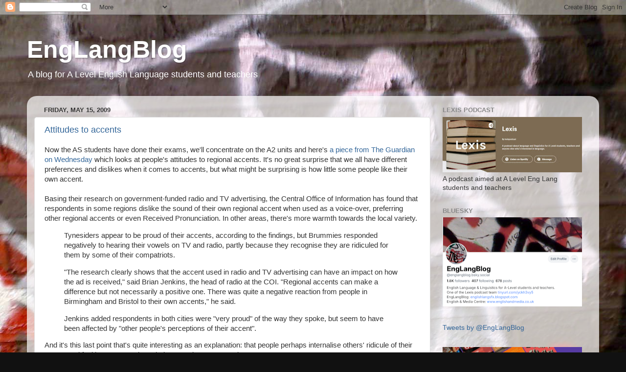

--- FILE ---
content_type: text/html; charset=UTF-8
request_url: https://englishlangsfx.blogspot.com/2009/05/
body_size: 30358
content:
<!DOCTYPE html>
<html class='v2' dir='ltr' lang='en-GB'>
<head>
<link href='https://www.blogger.com/static/v1/widgets/335934321-css_bundle_v2.css' rel='stylesheet' type='text/css'/>
<meta content='width=1100' name='viewport'/>
<meta content='text/html; charset=UTF-8' http-equiv='Content-Type'/>
<meta content='blogger' name='generator'/>
<link href='https://englishlangsfx.blogspot.com/favicon.ico' rel='icon' type='image/x-icon'/>
<link href='http://englishlangsfx.blogspot.com/2009/05/' rel='canonical'/>
<link rel="alternate" type="application/atom+xml" title="EngLangBlog - Atom" href="https://englishlangsfx.blogspot.com/feeds/posts/default" />
<link rel="alternate" type="application/rss+xml" title="EngLangBlog - RSS" href="https://englishlangsfx.blogspot.com/feeds/posts/default?alt=rss" />
<link rel="service.post" type="application/atom+xml" title="EngLangBlog - Atom" href="https://www.blogger.com/feeds/13109151/posts/default" />
<!--Can't find substitution for tag [blog.ieCssRetrofitLinks]-->
<meta content='http://englishlangsfx.blogspot.com/2009/05/' property='og:url'/>
<meta content='EngLangBlog' property='og:title'/>
<meta content='A blog for A Level English Language students and teachers' property='og:description'/>
<title>EngLangBlog: May 2009</title>
<style id='page-skin-1' type='text/css'><!--
/*-----------------------------------------------
Blogger Template Style
Name:     Picture Window
Designer: Blogger
URL:      www.blogger.com
----------------------------------------------- */
/* Content
----------------------------------------------- */
body {
font: normal normal 15px Arial, Tahoma, Helvetica, FreeSans, sans-serif;
color: #333333;
background: #111111 url(//1.bp.blogspot.com/-eTONWp5Fcic/XalapVlcOZI/AAAAAAAAOSI/gOkWygHTy5suJ-RzuZSxBYbfCXBu9SBzACK4BGAYYCw/s1600/graff2.jpg) repeat scroll top left;
}
html body .region-inner {
min-width: 0;
max-width: 100%;
width: auto;
}
.content-outer {
font-size: 90%;
}
a:link {
text-decoration:none;
color: #336699;
}
a:visited {
text-decoration:none;
color: #6699cc;
}
a:hover {
text-decoration:underline;
color: #33aaff;
}
.content-outer {
background: transparent none repeat scroll top left;
-moz-border-radius: 0;
-webkit-border-radius: 0;
-goog-ms-border-radius: 0;
border-radius: 0;
-moz-box-shadow: 0 0 0 rgba(0, 0, 0, .15);
-webkit-box-shadow: 0 0 0 rgba(0, 0, 0, .15);
-goog-ms-box-shadow: 0 0 0 rgba(0, 0, 0, .15);
box-shadow: 0 0 0 rgba(0, 0, 0, .15);
margin: 20px auto;
}
.content-inner {
padding: 0;
}
/* Header
----------------------------------------------- */
.header-outer {
background: transparent none repeat-x scroll top left;
_background-image: none;
color: #ffffff;
-moz-border-radius: 0;
-webkit-border-radius: 0;
-goog-ms-border-radius: 0;
border-radius: 0;
}
.Header img, .Header #header-inner {
-moz-border-radius: 0;
-webkit-border-radius: 0;
-goog-ms-border-radius: 0;
border-radius: 0;
}
.header-inner .Header .titlewrapper,
.header-inner .Header .descriptionwrapper {
padding-left: 0;
padding-right: 0;
}
.Header h1 {
font: normal bold 50px Arial, Tahoma, Helvetica, FreeSans, sans-serif;
text-shadow: 1px 1px 3px rgba(0, 0, 0, 0.3);
}
.Header h1 a {
color: #ffffff;
}
.Header .description {
font-size: 130%;
}
/* Tabs
----------------------------------------------- */
.tabs-inner {
margin: .5em 20px 0;
padding: 0;
}
.tabs-inner .section {
margin: 0;
}
.tabs-inner .widget ul {
padding: 0;
background: transparent none repeat scroll bottom;
-moz-border-radius: 0;
-webkit-border-radius: 0;
-goog-ms-border-radius: 0;
border-radius: 0;
}
.tabs-inner .widget li {
border: none;
}
.tabs-inner .widget li a {
display: inline-block;
padding: .5em 1em;
margin-right: .25em;
color: #ffffff;
font: normal normal 15px Arial, Tahoma, Helvetica, FreeSans, sans-serif;
-moz-border-radius: 10px 10px 0 0;
-webkit-border-top-left-radius: 10px;
-webkit-border-top-right-radius: 10px;
-goog-ms-border-radius: 10px 10px 0 0;
border-radius: 10px 10px 0 0;
background: transparent url(https://resources.blogblog.com/blogblog/data/1kt/transparent/black50.png) repeat scroll top left;
border-right: 1px solid transparent;
}
.tabs-inner .widget li:first-child a {
padding-left: 1.25em;
-moz-border-radius-topleft: 10px;
-moz-border-radius-bottomleft: 0;
-webkit-border-top-left-radius: 10px;
-webkit-border-bottom-left-radius: 0;
-goog-ms-border-top-left-radius: 10px;
-goog-ms-border-bottom-left-radius: 0;
border-top-left-radius: 10px;
border-bottom-left-radius: 0;
}
.tabs-inner .widget li.selected a,
.tabs-inner .widget li a:hover {
position: relative;
z-index: 1;
background: transparent url(https://resources.blogblog.com/blogblog/data/1kt/transparent/white80.png) repeat scroll bottom;
color: #336699;
-moz-box-shadow: 0 0 3px rgba(0, 0, 0, .15);
-webkit-box-shadow: 0 0 3px rgba(0, 0, 0, .15);
-goog-ms-box-shadow: 0 0 3px rgba(0, 0, 0, .15);
box-shadow: 0 0 3px rgba(0, 0, 0, .15);
}
/* Headings
----------------------------------------------- */
h2 {
font: bold normal 13px Arial, Tahoma, Helvetica, FreeSans, sans-serif;
text-transform: uppercase;
color: #888888;
margin: .5em 0;
}
/* Main
----------------------------------------------- */
.main-outer {
background: transparent url(https://resources.blogblog.com/blogblog/data/1kt/transparent/white80.png) repeat scroll top left;
-moz-border-radius: 20px 20px 0 0;
-webkit-border-top-left-radius: 20px;
-webkit-border-top-right-radius: 20px;
-webkit-border-bottom-left-radius: 0;
-webkit-border-bottom-right-radius: 0;
-goog-ms-border-radius: 20px 20px 0 0;
border-radius: 20px 20px 0 0;
-moz-box-shadow: 0 1px 3px rgba(0, 0, 0, .15);
-webkit-box-shadow: 0 1px 3px rgba(0, 0, 0, .15);
-goog-ms-box-shadow: 0 1px 3px rgba(0, 0, 0, .15);
box-shadow: 0 1px 3px rgba(0, 0, 0, .15);
}
.main-inner {
padding: 15px 20px 20px;
}
.main-inner .column-center-inner {
padding: 0 0;
}
.main-inner .column-left-inner {
padding-left: 0;
}
.main-inner .column-right-inner {
padding-right: 0;
}
/* Posts
----------------------------------------------- */
h3.post-title {
margin: 0;
font: normal normal 18px Arial, Tahoma, Helvetica, FreeSans, sans-serif;
}
.comments h4 {
margin: 1em 0 0;
font: normal normal 18px Arial, Tahoma, Helvetica, FreeSans, sans-serif;
}
.date-header span {
color: #333333;
}
.post-outer {
background-color: #ffffff;
border: solid 1px #dddddd;
-moz-border-radius: 5px;
-webkit-border-radius: 5px;
border-radius: 5px;
-goog-ms-border-radius: 5px;
padding: 15px 20px;
margin: 0 -20px 20px;
}
.post-body {
line-height: 1.4;
font-size: 110%;
position: relative;
}
.post-header {
margin: 0 0 1.5em;
color: #999999;
line-height: 1.6;
}
.post-footer {
margin: .5em 0 0;
color: #999999;
line-height: 1.6;
}
#blog-pager {
font-size: 140%
}
#comments .comment-author {
padding-top: 1.5em;
border-top: dashed 1px #ccc;
border-top: dashed 1px rgba(128, 128, 128, .5);
background-position: 0 1.5em;
}
#comments .comment-author:first-child {
padding-top: 0;
border-top: none;
}
.avatar-image-container {
margin: .2em 0 0;
}
/* Comments
----------------------------------------------- */
.comments .comments-content .icon.blog-author {
background-repeat: no-repeat;
background-image: url([data-uri]);
}
.comments .comments-content .loadmore a {
border-top: 1px solid #33aaff;
border-bottom: 1px solid #33aaff;
}
.comments .continue {
border-top: 2px solid #33aaff;
}
/* Widgets
----------------------------------------------- */
.widget ul, .widget #ArchiveList ul.flat {
padding: 0;
list-style: none;
}
.widget ul li, .widget #ArchiveList ul.flat li {
border-top: dashed 1px #ccc;
border-top: dashed 1px rgba(128, 128, 128, .5);
}
.widget ul li:first-child, .widget #ArchiveList ul.flat li:first-child {
border-top: none;
}
.widget .post-body ul {
list-style: disc;
}
.widget .post-body ul li {
border: none;
}
/* Footer
----------------------------------------------- */
.footer-outer {
color:#cccccc;
background: transparent url(https://resources.blogblog.com/blogblog/data/1kt/transparent/black50.png) repeat scroll top left;
-moz-border-radius: 0 0 20px 20px;
-webkit-border-top-left-radius: 0;
-webkit-border-top-right-radius: 0;
-webkit-border-bottom-left-radius: 20px;
-webkit-border-bottom-right-radius: 20px;
-goog-ms-border-radius: 0 0 20px 20px;
border-radius: 0 0 20px 20px;
-moz-box-shadow: 0 1px 3px rgba(0, 0, 0, .15);
-webkit-box-shadow: 0 1px 3px rgba(0, 0, 0, .15);
-goog-ms-box-shadow: 0 1px 3px rgba(0, 0, 0, .15);
box-shadow: 0 1px 3px rgba(0, 0, 0, .15);
}
.footer-inner {
padding: 10px 20px 20px;
}
.footer-outer a {
color: #99ccee;
}
.footer-outer a:visited {
color: #77aaee;
}
.footer-outer a:hover {
color: #33aaff;
}
.footer-outer .widget h2 {
color: #aaaaaa;
}
/* Mobile
----------------------------------------------- */
html body.mobile {
height: auto;
}
html body.mobile {
min-height: 480px;
background-size: 100% auto;
}
.mobile .body-fauxcolumn-outer {
background: transparent none repeat scroll top left;
}
html .mobile .mobile-date-outer, html .mobile .blog-pager {
border-bottom: none;
background: transparent url(https://resources.blogblog.com/blogblog/data/1kt/transparent/white80.png) repeat scroll top left;
margin-bottom: 10px;
}
.mobile .date-outer {
background: transparent url(https://resources.blogblog.com/blogblog/data/1kt/transparent/white80.png) repeat scroll top left;
}
.mobile .header-outer, .mobile .main-outer,
.mobile .post-outer, .mobile .footer-outer {
-moz-border-radius: 0;
-webkit-border-radius: 0;
-goog-ms-border-radius: 0;
border-radius: 0;
}
.mobile .content-outer,
.mobile .main-outer,
.mobile .post-outer {
background: inherit;
border: none;
}
.mobile .content-outer {
font-size: 100%;
}
.mobile-link-button {
background-color: #336699;
}
.mobile-link-button a:link, .mobile-link-button a:visited {
color: #ffffff;
}
.mobile-index-contents {
color: #333333;
}
.mobile .tabs-inner .PageList .widget-content {
background: transparent url(https://resources.blogblog.com/blogblog/data/1kt/transparent/white80.png) repeat scroll bottom;
color: #336699;
}
.mobile .tabs-inner .PageList .widget-content .pagelist-arrow {
border-left: 1px solid transparent;
}

--></style>
<style id='template-skin-1' type='text/css'><!--
body {
min-width: 1170px;
}
.content-outer, .content-fauxcolumn-outer, .region-inner {
min-width: 1170px;
max-width: 1170px;
_width: 1170px;
}
.main-inner .columns {
padding-left: 0;
padding-right: 330px;
}
.main-inner .fauxcolumn-center-outer {
left: 0;
right: 330px;
/* IE6 does not respect left and right together */
_width: expression(this.parentNode.offsetWidth -
parseInt("0") -
parseInt("330px") + 'px');
}
.main-inner .fauxcolumn-left-outer {
width: 0;
}
.main-inner .fauxcolumn-right-outer {
width: 330px;
}
.main-inner .column-left-outer {
width: 0;
right: 100%;
margin-left: -0;
}
.main-inner .column-right-outer {
width: 330px;
margin-right: -330px;
}
#layout {
min-width: 0;
}
#layout .content-outer {
min-width: 0;
width: 800px;
}
#layout .region-inner {
min-width: 0;
width: auto;
}
body#layout div.add_widget {
padding: 8px;
}
body#layout div.add_widget a {
margin-left: 32px;
}
--></style>
<style>
    body {background-image:url(\/\/1.bp.blogspot.com\/-eTONWp5Fcic\/XalapVlcOZI\/AAAAAAAAOSI\/gOkWygHTy5suJ-RzuZSxBYbfCXBu9SBzACK4BGAYYCw\/s1600\/graff2.jpg);}
    
@media (max-width: 200px) { body {background-image:url(\/\/1.bp.blogspot.com\/-eTONWp5Fcic\/XalapVlcOZI\/AAAAAAAAOSI\/gOkWygHTy5suJ-RzuZSxBYbfCXBu9SBzACK4BGAYYCw\/w200\/graff2.jpg);}}
@media (max-width: 400px) and (min-width: 201px) { body {background-image:url(\/\/1.bp.blogspot.com\/-eTONWp5Fcic\/XalapVlcOZI\/AAAAAAAAOSI\/gOkWygHTy5suJ-RzuZSxBYbfCXBu9SBzACK4BGAYYCw\/w400\/graff2.jpg);}}
@media (max-width: 800px) and (min-width: 401px) { body {background-image:url(\/\/1.bp.blogspot.com\/-eTONWp5Fcic\/XalapVlcOZI\/AAAAAAAAOSI\/gOkWygHTy5suJ-RzuZSxBYbfCXBu9SBzACK4BGAYYCw\/w800\/graff2.jpg);}}
@media (max-width: 1200px) and (min-width: 801px) { body {background-image:url(\/\/1.bp.blogspot.com\/-eTONWp5Fcic\/XalapVlcOZI\/AAAAAAAAOSI\/gOkWygHTy5suJ-RzuZSxBYbfCXBu9SBzACK4BGAYYCw\/w1200\/graff2.jpg);}}
/* Last tag covers anything over one higher than the previous max-size cap. */
@media (min-width: 1201px) { body {background-image:url(\/\/1.bp.blogspot.com\/-eTONWp5Fcic\/XalapVlcOZI\/AAAAAAAAOSI\/gOkWygHTy5suJ-RzuZSxBYbfCXBu9SBzACK4BGAYYCw\/w1600\/graff2.jpg);}}
  </style>
<link href='https://www.blogger.com/dyn-css/authorization.css?targetBlogID=13109151&amp;zx=dcf87a5a-601b-49b5-a275-dba227827b12' media='none' onload='if(media!=&#39;all&#39;)media=&#39;all&#39;' rel='stylesheet'/><noscript><link href='https://www.blogger.com/dyn-css/authorization.css?targetBlogID=13109151&amp;zx=dcf87a5a-601b-49b5-a275-dba227827b12' rel='stylesheet'/></noscript>
<meta name='google-adsense-platform-account' content='ca-host-pub-1556223355139109'/>
<meta name='google-adsense-platform-domain' content='blogspot.com'/>

</head>
<body class='loading variant-open'>
<div class='navbar section' id='navbar' name='Navbar'><div class='widget Navbar' data-version='1' id='Navbar1'><script type="text/javascript">
    function setAttributeOnload(object, attribute, val) {
      if(window.addEventListener) {
        window.addEventListener('load',
          function(){ object[attribute] = val; }, false);
      } else {
        window.attachEvent('onload', function(){ object[attribute] = val; });
      }
    }
  </script>
<div id="navbar-iframe-container"></div>
<script type="text/javascript" src="https://apis.google.com/js/platform.js"></script>
<script type="text/javascript">
      gapi.load("gapi.iframes:gapi.iframes.style.bubble", function() {
        if (gapi.iframes && gapi.iframes.getContext) {
          gapi.iframes.getContext().openChild({
              url: 'https://www.blogger.com/navbar/13109151?origin\x3dhttps://englishlangsfx.blogspot.com',
              where: document.getElementById("navbar-iframe-container"),
              id: "navbar-iframe"
          });
        }
      });
    </script><script type="text/javascript">
(function() {
var script = document.createElement('script');
script.type = 'text/javascript';
script.src = '//pagead2.googlesyndication.com/pagead/js/google_top_exp.js';
var head = document.getElementsByTagName('head')[0];
if (head) {
head.appendChild(script);
}})();
</script>
</div></div>
<div class='body-fauxcolumns'>
<div class='fauxcolumn-outer body-fauxcolumn-outer'>
<div class='cap-top'>
<div class='cap-left'></div>
<div class='cap-right'></div>
</div>
<div class='fauxborder-left'>
<div class='fauxborder-right'></div>
<div class='fauxcolumn-inner'>
</div>
</div>
<div class='cap-bottom'>
<div class='cap-left'></div>
<div class='cap-right'></div>
</div>
</div>
</div>
<div class='content'>
<div class='content-fauxcolumns'>
<div class='fauxcolumn-outer content-fauxcolumn-outer'>
<div class='cap-top'>
<div class='cap-left'></div>
<div class='cap-right'></div>
</div>
<div class='fauxborder-left'>
<div class='fauxborder-right'></div>
<div class='fauxcolumn-inner'>
</div>
</div>
<div class='cap-bottom'>
<div class='cap-left'></div>
<div class='cap-right'></div>
</div>
</div>
</div>
<div class='content-outer'>
<div class='content-cap-top cap-top'>
<div class='cap-left'></div>
<div class='cap-right'></div>
</div>
<div class='fauxborder-left content-fauxborder-left'>
<div class='fauxborder-right content-fauxborder-right'></div>
<div class='content-inner'>
<header>
<div class='header-outer'>
<div class='header-cap-top cap-top'>
<div class='cap-left'></div>
<div class='cap-right'></div>
</div>
<div class='fauxborder-left header-fauxborder-left'>
<div class='fauxborder-right header-fauxborder-right'></div>
<div class='region-inner header-inner'>
<div class='header section' id='header' name='Header'><div class='widget Header' data-version='1' id='Header1'>
<div id='header-inner'>
<div class='titlewrapper'>
<h1 class='title'>
<a href='https://englishlangsfx.blogspot.com/'>
EngLangBlog
</a>
</h1>
</div>
<div class='descriptionwrapper'>
<p class='description'><span>A blog for A Level English Language students and teachers</span></p>
</div>
</div>
</div></div>
</div>
</div>
<div class='header-cap-bottom cap-bottom'>
<div class='cap-left'></div>
<div class='cap-right'></div>
</div>
</div>
</header>
<div class='tabs-outer'>
<div class='tabs-cap-top cap-top'>
<div class='cap-left'></div>
<div class='cap-right'></div>
</div>
<div class='fauxborder-left tabs-fauxborder-left'>
<div class='fauxborder-right tabs-fauxborder-right'></div>
<div class='region-inner tabs-inner'>
<div class='tabs no-items section' id='crosscol' name='Cross-column'></div>
<div class='tabs no-items section' id='crosscol-overflow' name='Cross-Column 2'></div>
</div>
</div>
<div class='tabs-cap-bottom cap-bottom'>
<div class='cap-left'></div>
<div class='cap-right'></div>
</div>
</div>
<div class='main-outer'>
<div class='main-cap-top cap-top'>
<div class='cap-left'></div>
<div class='cap-right'></div>
</div>
<div class='fauxborder-left main-fauxborder-left'>
<div class='fauxborder-right main-fauxborder-right'></div>
<div class='region-inner main-inner'>
<div class='columns fauxcolumns'>
<div class='fauxcolumn-outer fauxcolumn-center-outer'>
<div class='cap-top'>
<div class='cap-left'></div>
<div class='cap-right'></div>
</div>
<div class='fauxborder-left'>
<div class='fauxborder-right'></div>
<div class='fauxcolumn-inner'>
</div>
</div>
<div class='cap-bottom'>
<div class='cap-left'></div>
<div class='cap-right'></div>
</div>
</div>
<div class='fauxcolumn-outer fauxcolumn-left-outer'>
<div class='cap-top'>
<div class='cap-left'></div>
<div class='cap-right'></div>
</div>
<div class='fauxborder-left'>
<div class='fauxborder-right'></div>
<div class='fauxcolumn-inner'>
</div>
</div>
<div class='cap-bottom'>
<div class='cap-left'></div>
<div class='cap-right'></div>
</div>
</div>
<div class='fauxcolumn-outer fauxcolumn-right-outer'>
<div class='cap-top'>
<div class='cap-left'></div>
<div class='cap-right'></div>
</div>
<div class='fauxborder-left'>
<div class='fauxborder-right'></div>
<div class='fauxcolumn-inner'>
</div>
</div>
<div class='cap-bottom'>
<div class='cap-left'></div>
<div class='cap-right'></div>
</div>
</div>
<!-- corrects IE6 width calculation -->
<div class='columns-inner'>
<div class='column-center-outer'>
<div class='column-center-inner'>
<div class='main section' id='main' name='Main'><div class='widget Blog' data-version='1' id='Blog1'>
<div class='blog-posts hfeed'>

          <div class="date-outer">
        
<h2 class='date-header'><span>Friday, May 15, 2009</span></h2>

          <div class="date-posts">
        
<div class='post-outer'>
<div class='post hentry uncustomized-post-template' itemprop='blogPost' itemscope='itemscope' itemtype='http://schema.org/BlogPosting'>
<meta content='13109151' itemprop='blogId'/>
<meta content='8579632765390459380' itemprop='postId'/>
<a name='8579632765390459380'></a>
<h3 class='post-title entry-title' itemprop='name'>
<a href='https://englishlangsfx.blogspot.com/2009/05/attitudes-to-accents.html'>Attitudes to accents</a>
</h3>
<div class='post-header'>
<div class='post-header-line-1'></div>
</div>
<div class='post-body entry-content' id='post-body-8579632765390459380' itemprop='description articleBody'>
Now the AS students have done their exams, we'll concentrate on the A2 units and here's <a href="http://www.guardian.co.uk/media/2009/may/13/birmingham-bristol-accents-advertising-government">a piece from The Guardian on Wednesday</a> which looks at people's attitudes to regional accents. It's no great surprise that we all have different preferences and dislikes when it comes to accents, but what might be surprising is how little some people like their own accent.<br /><br />Basing their research on government-funded radio and TV advertising, the Central Office of Information has found that respondents in some regions dislike the sound of their own regional accent when used as a voice-over, preferring other regional accents or even Received Pronunciation. In other areas, there's more warmth towards the local variety.<br /><p></p><blockquote><p>Tynesiders appear to be proud of their accents, according to the findings, but Brummies responded negatively to hearing their vowels on TV and radio, partly because they recognise they are ridiculed for them by some of their compatriots.</p><p>"The research clearly shows that the accent used in radio and TV advertising can have an impact on how the ad is received," said Brian Jenkins, the head of radio at the COI. "Regional accents can make a difference but not necessarily a positive one. There was quite a negative reaction from people in Birmingham and Bristol to their own accents," he said.</p><p>Jenkins added respondents in both cities were "very proud" of the way they spoke, but seem to have been affected by "other people's perceptions of their accent".</p></blockquote><p></p><p>And it's this last point that's quite interesting as an explanation: that people perhaps internalise others' ridicule of their accent and feel less secure about their own voices as a result.</p><p><a href="http://www.guardian.co.uk/theguardian/1999/jun/18/features11.g22">An article in The Guardian some 10 years ago</a> (which I stumbled across while clearing out English Language coursework from 1999 in my classroom) sheds some light on historical attitudes to regional accents.  In one part of the article, the link is made between region and social class:</p><p></p><blockquote>Academic studies confirm that, socio-linguistically, Cockney has shared the bottom rung with Scouse, Glaswegian, West Midlands and Belfast. Almost certainly this is because, historically, they have all been essentially working-class accents - unlike Yorkshire, say, which might be middle class. This is one reason why Scots voices, and to a lesser extent Irish and Welsh ones, are different. A middle-class Scottish accent can signify a good education (lawyers, doctors).</blockquote><br /><p></p><p>So, how does this help with A2 English Language? Language variation is part of ENA5 and could also be a topic for ENA6 (Language Debates), so it's worth having a think about why certain accents give rise to certain attitudes, but it's also important to think about how regional varieties are changing and attitudes towards previously prestige forms (such as RP) are altering. In the COI survey above, it was noted that older respondents, and those who weren't "positively engaged with authority" (i.e. a hardened criminal or a junior gangbanger from some dodgy endz) had very different attitudes to RP:</p><p></p><blockquote><p>Older people tend to be more accepting of ad campaigns featuring received pronunciation, perhaps because they grew up listening to the "cut-glass" English accents that featured on public information films of the past.</p><p>Younger people were more engaged by local accents, it found, but sometimes a more authoritative voice is more appropriate, according to the research.</p><p>Advertisements which encourage the public to comply with deadlines, including filling in tax returns, "need to impart trust and authority" the COI said, and are more effective when a Home Counties accent is used.</p><p>Local accents proved more persuasive in campaigns which include "credible real-life experiences" to try to change people's behaviour, perhaps to prevent drink driving or encourage homeowners to fix faulty smoke alarms.</p><p>The study also found that people who were already "positively engaged with authority" were more likely to absorb the message of campaigns using RP, while those who are not prefer to hear local accents.</p></blockquote><p></p><p><br /></p>
<div style='clear: both;'></div>
</div>
<div class='post-footer'>
<div class='post-footer-line post-footer-line-1'>
<span class='post-author vcard'>
By
<span class='fn' itemprop='author' itemscope='itemscope' itemtype='http://schema.org/Person'>
<meta content='https://www.blogger.com/profile/10197410786688948277' itemprop='url'/>
<a class='g-profile' href='https://www.blogger.com/profile/10197410786688948277' rel='author' title='author profile'>
<span itemprop='name'>Dan</span>
</a>
</span>
</span>
<span class='post-timestamp'>
at
<meta content='http://englishlangsfx.blogspot.com/2009/05/attitudes-to-accents.html' itemprop='url'/>
<a class='timestamp-link' href='https://englishlangsfx.blogspot.com/2009/05/attitudes-to-accents.html' rel='bookmark' title='permanent link'><abbr class='published' itemprop='datePublished' title='2009-05-15T14:48:00+01:00'>May 15, 2009</abbr></a>
</span>
<span class='post-comment-link'>
</span>
<span class='post-icons'>
<span class='item-action'>
<a href='https://www.blogger.com/email-post/13109151/8579632765390459380' title='Email Post'>
<img alt='' class='icon-action' height='13' src='https://resources.blogblog.com/img/icon18_email.gif' width='18'/>
</a>
</span>
<span class='item-control blog-admin pid-1636897362'>
<a href='https://www.blogger.com/post-edit.g?blogID=13109151&postID=8579632765390459380&from=pencil' title='Edit Post'>
<img alt='' class='icon-action' height='18' src='https://resources.blogblog.com/img/icon18_edit_allbkg.gif' width='18'/>
</a>
</span>
</span>
<div class='post-share-buttons goog-inline-block'>
<a class='goog-inline-block share-button sb-email' href='https://www.blogger.com/share-post.g?blogID=13109151&postID=8579632765390459380&target=email' target='_blank' title='Email This'><span class='share-button-link-text'>Email This</span></a><a class='goog-inline-block share-button sb-blog' href='https://www.blogger.com/share-post.g?blogID=13109151&postID=8579632765390459380&target=blog' onclick='window.open(this.href, "_blank", "height=270,width=475"); return false;' target='_blank' title='BlogThis!'><span class='share-button-link-text'>BlogThis!</span></a><a class='goog-inline-block share-button sb-twitter' href='https://www.blogger.com/share-post.g?blogID=13109151&postID=8579632765390459380&target=twitter' target='_blank' title='Share to X'><span class='share-button-link-text'>Share to X</span></a><a class='goog-inline-block share-button sb-facebook' href='https://www.blogger.com/share-post.g?blogID=13109151&postID=8579632765390459380&target=facebook' onclick='window.open(this.href, "_blank", "height=430,width=640"); return false;' target='_blank' title='Share to Facebook'><span class='share-button-link-text'>Share to Facebook</span></a><a class='goog-inline-block share-button sb-pinterest' href='https://www.blogger.com/share-post.g?blogID=13109151&postID=8579632765390459380&target=pinterest' target='_blank' title='Share to Pinterest'><span class='share-button-link-text'>Share to Pinterest</span></a>
</div>
</div>
<div class='post-footer-line post-footer-line-2'>
<span class='post-labels'>
Labels:
<a href='https://englishlangsfx.blogspot.com/search/label/accent' rel='tag'>accent</a>,
<a href='https://englishlangsfx.blogspot.com/search/label/language%20varieties' rel='tag'>language varieties</a>
</span>
</div>
<div class='post-footer-line post-footer-line-3'>
<span class='post-location'>
</span>
</div>
</div>
</div>
</div>

          </div></div>
        

          <div class="date-outer">
        
<h2 class='date-header'><span>Wednesday, May 13, 2009</span></h2>

          <div class="date-posts">
        
<div class='post-outer'>
<div class='post hentry uncustomized-post-template' itemprop='blogPost' itemscope='itemscope' itemtype='http://schema.org/BlogPosting'>
<meta content='13109151' itemprop='blogId'/>
<meta content='7086058213230787267' itemprop='postId'/>
<a name='7086058213230787267'></a>
<h3 class='post-title entry-title' itemprop='name'>
<a href='https://englishlangsfx.blogspot.com/2009/05/synecdoche-sw12.html'>Synecdoche SW12</a>
</h3>
<div class='post-header'>
<div class='post-header-line-1'></div>
</div>
<div class='post-body entry-content' id='post-body-7086058213230787267' itemprop='description articleBody'>
Fancy stretching your vocabulary a bit further? Like a bit of lexical flexing? Try <a href="http://news.bbc.co.uk/1/hi/magazine/8047483.stm">this 7 question quiz on the BBC website</a>, inspired by the troublesome title of the latest Charlie Kaufman film, Synecdoche, New York.<br /><br />There's also <a href="http://www.guardian.co.uk/theguardian/2009/may/13/synecdoche-new-york-kaufman-philip-seymour-hoffman">a brief article in today's Guardian </a>about the word <strong><em>synecdoche</em></strong>, a term we've used in A2 lessons this term when looking at how some words and phrases used to label social groups have been formed ("Nice bit of ass" =  an attractive woman etc.). Then there's <strong><em>metonymy</em></strong>, a similar process in which a metaphorical link is made between an object and the thing associated with it (e.g. "hoodie" becomes the person wearing it)<br /><br />These are words that Sean and Gilberto already use with great perspicacity and aplomb, so see if you too can elevate your lexical performance to match their verbal gymnastics.
<div style='clear: both;'></div>
</div>
<div class='post-footer'>
<div class='post-footer-line post-footer-line-1'>
<span class='post-author vcard'>
By
<span class='fn' itemprop='author' itemscope='itemscope' itemtype='http://schema.org/Person'>
<meta content='https://www.blogger.com/profile/10197410786688948277' itemprop='url'/>
<a class='g-profile' href='https://www.blogger.com/profile/10197410786688948277' rel='author' title='author profile'>
<span itemprop='name'>Dan</span>
</a>
</span>
</span>
<span class='post-timestamp'>
at
<meta content='http://englishlangsfx.blogspot.com/2009/05/synecdoche-sw12.html' itemprop='url'/>
<a class='timestamp-link' href='https://englishlangsfx.blogspot.com/2009/05/synecdoche-sw12.html' rel='bookmark' title='permanent link'><abbr class='published' itemprop='datePublished' title='2009-05-13T11:40:00+01:00'>May 13, 2009</abbr></a>
</span>
<span class='post-comment-link'>
</span>
<span class='post-icons'>
<span class='item-action'>
<a href='https://www.blogger.com/email-post/13109151/7086058213230787267' title='Email Post'>
<img alt='' class='icon-action' height='13' src='https://resources.blogblog.com/img/icon18_email.gif' width='18'/>
</a>
</span>
<span class='item-control blog-admin pid-1636897362'>
<a href='https://www.blogger.com/post-edit.g?blogID=13109151&postID=7086058213230787267&from=pencil' title='Edit Post'>
<img alt='' class='icon-action' height='18' src='https://resources.blogblog.com/img/icon18_edit_allbkg.gif' width='18'/>
</a>
</span>
</span>
<div class='post-share-buttons goog-inline-block'>
<a class='goog-inline-block share-button sb-email' href='https://www.blogger.com/share-post.g?blogID=13109151&postID=7086058213230787267&target=email' target='_blank' title='Email This'><span class='share-button-link-text'>Email This</span></a><a class='goog-inline-block share-button sb-blog' href='https://www.blogger.com/share-post.g?blogID=13109151&postID=7086058213230787267&target=blog' onclick='window.open(this.href, "_blank", "height=270,width=475"); return false;' target='_blank' title='BlogThis!'><span class='share-button-link-text'>BlogThis!</span></a><a class='goog-inline-block share-button sb-twitter' href='https://www.blogger.com/share-post.g?blogID=13109151&postID=7086058213230787267&target=twitter' target='_blank' title='Share to X'><span class='share-button-link-text'>Share to X</span></a><a class='goog-inline-block share-button sb-facebook' href='https://www.blogger.com/share-post.g?blogID=13109151&postID=7086058213230787267&target=facebook' onclick='window.open(this.href, "_blank", "height=430,width=640"); return false;' target='_blank' title='Share to Facebook'><span class='share-button-link-text'>Share to Facebook</span></a><a class='goog-inline-block share-button sb-pinterest' href='https://www.blogger.com/share-post.g?blogID=13109151&postID=7086058213230787267&target=pinterest' target='_blank' title='Share to Pinterest'><span class='share-button-link-text'>Share to Pinterest</span></a>
</div>
</div>
<div class='post-footer-line post-footer-line-2'>
<span class='post-labels'>
Labels:
<a href='https://englishlangsfx.blogspot.com/search/label/contemporary%20language%20change' rel='tag'>contemporary language change</a>,
<a href='https://englishlangsfx.blogspot.com/search/label/semantic%20change' rel='tag'>semantic change</a>,
<a href='https://englishlangsfx.blogspot.com/search/label/word%20formation' rel='tag'>word formation</a>
</span>
</div>
<div class='post-footer-line post-footer-line-3'>
<span class='post-location'>
</span>
</div>
</div>
</div>
</div>
<div class='post-outer'>
<div class='post hentry uncustomized-post-template' itemprop='blogPost' itemscope='itemscope' itemtype='http://schema.org/BlogPosting'>
<meta content='13109151' itemprop='blogId'/>
<meta content='2721009325696357562' itemprop='postId'/>
<a name='2721009325696357562'></a>
<h3 class='post-title entry-title' itemprop='name'>
<a href='https://englishlangsfx.blogspot.com/2009/05/enga1-language-development-essay_13.html'>ENGA1 Language Development essay questions part 3</a>
</h3>
<div class='post-header'>
<div class='post-header-line-1'></div>
</div>
<div class='post-body entry-content' id='post-body-2721009325696357562' itemprop='description articleBody'>
And here's another one we prepared earlier. It's <a href="http://www.teachit.co.uk/attachments/5977.pdf">a suggested approach</a> to the phonology question (question 2 on <a href="http://englishlangsfx.blogspot.com/2009/05/enga1-language-development-essay.html">the list below</a>).<br />
<br />
<span style="color: red;">To use Teachit links you'll have to  register on their site first, but it's still free. Go </span><a href="http://www.teachit.co.uk/index.asp?CurrMenu=692" style="color: red;">here</a><span style="color: red;">, register, log in then follow the link  above.</span>
<div style='clear: both;'></div>
</div>
<div class='post-footer'>
<div class='post-footer-line post-footer-line-1'>
<span class='post-author vcard'>
By
<span class='fn' itemprop='author' itemscope='itemscope' itemtype='http://schema.org/Person'>
<meta content='https://www.blogger.com/profile/10197410786688948277' itemprop='url'/>
<a class='g-profile' href='https://www.blogger.com/profile/10197410786688948277' rel='author' title='author profile'>
<span itemprop='name'>Dan</span>
</a>
</span>
</span>
<span class='post-timestamp'>
at
<meta content='http://englishlangsfx.blogspot.com/2009/05/enga1-language-development-essay_13.html' itemprop='url'/>
<a class='timestamp-link' href='https://englishlangsfx.blogspot.com/2009/05/enga1-language-development-essay_13.html' rel='bookmark' title='permanent link'><abbr class='published' itemprop='datePublished' title='2009-05-13T06:27:00+01:00'>May 13, 2009</abbr></a>
</span>
<span class='post-comment-link'>
</span>
<span class='post-icons'>
<span class='item-action'>
<a href='https://www.blogger.com/email-post/13109151/2721009325696357562' title='Email Post'>
<img alt='' class='icon-action' height='13' src='https://resources.blogblog.com/img/icon18_email.gif' width='18'/>
</a>
</span>
<span class='item-control blog-admin pid-1636897362'>
<a href='https://www.blogger.com/post-edit.g?blogID=13109151&postID=2721009325696357562&from=pencil' title='Edit Post'>
<img alt='' class='icon-action' height='18' src='https://resources.blogblog.com/img/icon18_edit_allbkg.gif' width='18'/>
</a>
</span>
</span>
<div class='post-share-buttons goog-inline-block'>
<a class='goog-inline-block share-button sb-email' href='https://www.blogger.com/share-post.g?blogID=13109151&postID=2721009325696357562&target=email' target='_blank' title='Email This'><span class='share-button-link-text'>Email This</span></a><a class='goog-inline-block share-button sb-blog' href='https://www.blogger.com/share-post.g?blogID=13109151&postID=2721009325696357562&target=blog' onclick='window.open(this.href, "_blank", "height=270,width=475"); return false;' target='_blank' title='BlogThis!'><span class='share-button-link-text'>BlogThis!</span></a><a class='goog-inline-block share-button sb-twitter' href='https://www.blogger.com/share-post.g?blogID=13109151&postID=2721009325696357562&target=twitter' target='_blank' title='Share to X'><span class='share-button-link-text'>Share to X</span></a><a class='goog-inline-block share-button sb-facebook' href='https://www.blogger.com/share-post.g?blogID=13109151&postID=2721009325696357562&target=facebook' onclick='window.open(this.href, "_blank", "height=430,width=640"); return false;' target='_blank' title='Share to Facebook'><span class='share-button-link-text'>Share to Facebook</span></a><a class='goog-inline-block share-button sb-pinterest' href='https://www.blogger.com/share-post.g?blogID=13109151&postID=2721009325696357562&target=pinterest' target='_blank' title='Share to Pinterest'><span class='share-button-link-text'>Share to Pinterest</span></a>
</div>
</div>
<div class='post-footer-line post-footer-line-2'>
<span class='post-labels'>
Labels:
<a href='https://englishlangsfx.blogspot.com/search/label/child%20language' rel='tag'>child language</a>,
<a href='https://englishlangsfx.blogspot.com/search/label/ENGA1' rel='tag'>ENGA1</a>,
<a href='https://englishlangsfx.blogspot.com/search/label/language%20development' rel='tag'>language development</a>
</span>
</div>
<div class='post-footer-line post-footer-line-3'>
<span class='post-location'>
</span>
</div>
</div>
</div>
</div>

          </div></div>
        

          <div class="date-outer">
        
<h2 class='date-header'><span>Tuesday, May 12, 2009</span></h2>

          <div class="date-posts">
        
<div class='post-outer'>
<div class='post hentry uncustomized-post-template' itemprop='blogPost' itemscope='itemscope' itemtype='http://schema.org/BlogPosting'>
<meta content='13109151' itemprop='blogId'/>
<meta content='5018402390975284732' itemprop='postId'/>
<a name='5018402390975284732'></a>
<h3 class='post-title entry-title' itemprop='name'>
<a href='https://englishlangsfx.blogspot.com/2009/05/enga1-mode-exercise-3.html'>ENGA1 mode exercise 3</a>
</h3>
<div class='post-header'>
<div class='post-header-line-1'></div>
</div>
<div class='post-body entry-content' id='post-body-5018402390975284732' itemprop='description articleBody'>
And now try analysing this text, which is also about the singer mentioned in <a href="http://englishlangsfx.blogspot.com/2009/05/enga1-mode-exercise-2.html">mode exercise 2</a>, Regina Spektor. This extract is taken from <a href="http://www.guardian.co.uk/music/2007/sep/11/popandrock1">a Guardian newspaper review</a> of one of her live performances, written by Maddy Costa. If you feel brave, you could even have a go at comparing the two extracts...<br /><br /><div id="article-wrapper">       <p></p><blockquote><p>What a canny operator Regina Spektor is. She scuttles on stage every bit the little-girl-lost, her bashful expression and cute outfit (sparkly top, puffball skirt, flat shoes) creating the impression that this venue is too big, too daunting for her. So daunting, in fact, that she must sing as if no one else is in the room, unselfconsciously burbling notes the way one might in the shower, barely saying a word between songs. Which just serves to underscore how capable she is of mesmerising an audience: her voice is so pure, so vital, she could play a venue four times this size and still have everyone rapt.</p><p>But everything Spektor does is poised between extremes. She is at once artful and artless, mannered and unmannerly. Her eccentricity can seem contrived: Poor Little Rich Boy, which Spektor plays with one hand on the piano, the other bashing at a chair with a drumstick, has an air of party piece about it. But the eccentricity can also seem wholly natural: in songs like Music Box and Baby Jesus, her voice flutters like a hummingbird, her melodies are staccato and forthright, and her lyrics inject barbed social commentary into fairytale flights of fancy. This oddball theatricality is not adopted; it is part of her Russian-Jewish-New-York-immigrant heritage.</p><p>There is canniness, too, in the way Spektor marries outlandishness with the kind of sentimental gush you would associate with Celine Dion. Watching her is a game; it is never clear what is coming next. A trickle of syrup or a dash of salt? An irritating, unnecessary scat vocal line, or a melody of such beauty you catch your breath? That ability to create wonder, in both senses of the word, is Spektor's smartest trick of all.</p></blockquote><p></p>   </div>
<div style='clear: both;'></div>
</div>
<div class='post-footer'>
<div class='post-footer-line post-footer-line-1'>
<span class='post-author vcard'>
By
<span class='fn' itemprop='author' itemscope='itemscope' itemtype='http://schema.org/Person'>
<meta content='https://www.blogger.com/profile/10197410786688948277' itemprop='url'/>
<a class='g-profile' href='https://www.blogger.com/profile/10197410786688948277' rel='author' title='author profile'>
<span itemprop='name'>Dan</span>
</a>
</span>
</span>
<span class='post-timestamp'>
at
<meta content='http://englishlangsfx.blogspot.com/2009/05/enga1-mode-exercise-3.html' itemprop='url'/>
<a class='timestamp-link' href='https://englishlangsfx.blogspot.com/2009/05/enga1-mode-exercise-3.html' rel='bookmark' title='permanent link'><abbr class='published' itemprop='datePublished' title='2009-05-12T21:34:00+01:00'>May 12, 2009</abbr></a>
</span>
<span class='post-comment-link'>
</span>
<span class='post-icons'>
<span class='item-action'>
<a href='https://www.blogger.com/email-post/13109151/5018402390975284732' title='Email Post'>
<img alt='' class='icon-action' height='13' src='https://resources.blogblog.com/img/icon18_email.gif' width='18'/>
</a>
</span>
<span class='item-control blog-admin pid-1636897362'>
<a href='https://www.blogger.com/post-edit.g?blogID=13109151&postID=5018402390975284732&from=pencil' title='Edit Post'>
<img alt='' class='icon-action' height='18' src='https://resources.blogblog.com/img/icon18_edit_allbkg.gif' width='18'/>
</a>
</span>
</span>
<div class='post-share-buttons goog-inline-block'>
<a class='goog-inline-block share-button sb-email' href='https://www.blogger.com/share-post.g?blogID=13109151&postID=5018402390975284732&target=email' target='_blank' title='Email This'><span class='share-button-link-text'>Email This</span></a><a class='goog-inline-block share-button sb-blog' href='https://www.blogger.com/share-post.g?blogID=13109151&postID=5018402390975284732&target=blog' onclick='window.open(this.href, "_blank", "height=270,width=475"); return false;' target='_blank' title='BlogThis!'><span class='share-button-link-text'>BlogThis!</span></a><a class='goog-inline-block share-button sb-twitter' href='https://www.blogger.com/share-post.g?blogID=13109151&postID=5018402390975284732&target=twitter' target='_blank' title='Share to X'><span class='share-button-link-text'>Share to X</span></a><a class='goog-inline-block share-button sb-facebook' href='https://www.blogger.com/share-post.g?blogID=13109151&postID=5018402390975284732&target=facebook' onclick='window.open(this.href, "_blank", "height=430,width=640"); return false;' target='_blank' title='Share to Facebook'><span class='share-button-link-text'>Share to Facebook</span></a><a class='goog-inline-block share-button sb-pinterest' href='https://www.blogger.com/share-post.g?blogID=13109151&postID=5018402390975284732&target=pinterest' target='_blank' title='Share to Pinterest'><span class='share-button-link-text'>Share to Pinterest</span></a>
</div>
</div>
<div class='post-footer-line post-footer-line-2'>
<span class='post-labels'>
Labels:
<a href='https://englishlangsfx.blogspot.com/search/label/ENGA1' rel='tag'>ENGA1</a>,
<a href='https://englishlangsfx.blogspot.com/search/label/language%20and%20mode' rel='tag'>language and mode</a>
</span>
</div>
<div class='post-footer-line post-footer-line-3'>
<span class='post-location'>
</span>
</div>
</div>
</div>
</div>
<div class='post-outer'>
<div class='post hentry uncustomized-post-template' itemprop='blogPost' itemscope='itemscope' itemtype='http://schema.org/BlogPosting'>
<meta content='https://blogger.googleusercontent.com/img/b/R29vZ2xl/AVvXsEjOkcIeN3gMDA60FnzI9i9WOk7I-0jt0jwa1To36wmnvy0OCFHrMNjURPeiNd_uwUvnQpLans9q0U_k7G8nCf37aEvFQKHEoPj_0BD0hvFypYjJa4J_NJDO_DfnIVXaKpADfewY/s400/forumscreen.jpg' itemprop='image_url'/>
<meta content='13109151' itemprop='blogId'/>
<meta content='1223474258942671272' itemprop='postId'/>
<a name='1223474258942671272'></a>
<h3 class='post-title entry-title' itemprop='name'>
<a href='https://englishlangsfx.blogspot.com/2009/05/enga1-mode-exercise-2.html'>ENGA1 mode exercise 2</a>
</h3>
<div class='post-header'>
<div class='post-header-line-1'></div>
</div>
<div class='post-body entry-content' id='post-body-1223474258942671272' itemprop='description articleBody'>
<a href="https://blogger.googleusercontent.com/img/b/R29vZ2xl/AVvXsEjOkcIeN3gMDA60FnzI9i9WOk7I-0jt0jwa1To36wmnvy0OCFHrMNjURPeiNd_uwUvnQpLans9q0U_k7G8nCf37aEvFQKHEoPj_0BD0hvFypYjJa4J_NJDO_DfnIVXaKpADfewY/s1600-h/forumscreen.jpg" onblur="try {parent.deselectBloggerImageGracefully();} catch(e) {}"><img alt="" border="0" id="BLOGGER_PHOTO_ID_5335037329071309010" src="https://blogger.googleusercontent.com/img/b/R29vZ2xl/AVvXsEjOkcIeN3gMDA60FnzI9i9WOk7I-0jt0jwa1To36wmnvy0OCFHrMNjURPeiNd_uwUvnQpLans9q0U_k7G8nCf37aEvFQKHEoPj_0BD0hvFypYjJa4J_NJDO_DfnIVXaKpADfewY/s400/forumscreen.jpg" style="margin: 0px auto 10px; display: block; text-align: center; cursor: pointer; width: 683px; height: 225px;" /></a><br />Here's another extract for a bit of mode analysis. It's taken from a discussion forum on a music festival website. See what you make of it. If it's a bit blurred, click on the image to get a better picture. Try applying the same questions as the last revision post:<br /><ol><li>Where would you place this extract on the mode continuum? </li><li>Why? </li><li>What language evidence can you produce for your decision?</li></ol>
<div style='clear: both;'></div>
</div>
<div class='post-footer'>
<div class='post-footer-line post-footer-line-1'>
<span class='post-author vcard'>
By
<span class='fn' itemprop='author' itemscope='itemscope' itemtype='http://schema.org/Person'>
<meta content='https://www.blogger.com/profile/10197410786688948277' itemprop='url'/>
<a class='g-profile' href='https://www.blogger.com/profile/10197410786688948277' rel='author' title='author profile'>
<span itemprop='name'>Dan</span>
</a>
</span>
</span>
<span class='post-timestamp'>
at
<meta content='http://englishlangsfx.blogspot.com/2009/05/enga1-mode-exercise-2.html' itemprop='url'/>
<a class='timestamp-link' href='https://englishlangsfx.blogspot.com/2009/05/enga1-mode-exercise-2.html' rel='bookmark' title='permanent link'><abbr class='published' itemprop='datePublished' title='2009-05-12T21:19:00+01:00'>May 12, 2009</abbr></a>
</span>
<span class='post-comment-link'>
</span>
<span class='post-icons'>
<span class='item-action'>
<a href='https://www.blogger.com/email-post/13109151/1223474258942671272' title='Email Post'>
<img alt='' class='icon-action' height='13' src='https://resources.blogblog.com/img/icon18_email.gif' width='18'/>
</a>
</span>
<span class='item-control blog-admin pid-1636897362'>
<a href='https://www.blogger.com/post-edit.g?blogID=13109151&postID=1223474258942671272&from=pencil' title='Edit Post'>
<img alt='' class='icon-action' height='18' src='https://resources.blogblog.com/img/icon18_edit_allbkg.gif' width='18'/>
</a>
</span>
</span>
<div class='post-share-buttons goog-inline-block'>
<a class='goog-inline-block share-button sb-email' href='https://www.blogger.com/share-post.g?blogID=13109151&postID=1223474258942671272&target=email' target='_blank' title='Email This'><span class='share-button-link-text'>Email This</span></a><a class='goog-inline-block share-button sb-blog' href='https://www.blogger.com/share-post.g?blogID=13109151&postID=1223474258942671272&target=blog' onclick='window.open(this.href, "_blank", "height=270,width=475"); return false;' target='_blank' title='BlogThis!'><span class='share-button-link-text'>BlogThis!</span></a><a class='goog-inline-block share-button sb-twitter' href='https://www.blogger.com/share-post.g?blogID=13109151&postID=1223474258942671272&target=twitter' target='_blank' title='Share to X'><span class='share-button-link-text'>Share to X</span></a><a class='goog-inline-block share-button sb-facebook' href='https://www.blogger.com/share-post.g?blogID=13109151&postID=1223474258942671272&target=facebook' onclick='window.open(this.href, "_blank", "height=430,width=640"); return false;' target='_blank' title='Share to Facebook'><span class='share-button-link-text'>Share to Facebook</span></a><a class='goog-inline-block share-button sb-pinterest' href='https://www.blogger.com/share-post.g?blogID=13109151&postID=1223474258942671272&target=pinterest' target='_blank' title='Share to Pinterest'><span class='share-button-link-text'>Share to Pinterest</span></a>
</div>
</div>
<div class='post-footer-line post-footer-line-2'>
<span class='post-labels'>
Labels:
<a href='https://englishlangsfx.blogspot.com/search/label/ENGA1' rel='tag'>ENGA1</a>,
<a href='https://englishlangsfx.blogspot.com/search/label/language%20and%20mode' rel='tag'>language and mode</a>
</span>
</div>
<div class='post-footer-line post-footer-line-3'>
<span class='post-location'>
</span>
</div>
</div>
</div>
</div>
<div class='post-outer'>
<div class='post hentry uncustomized-post-template' itemprop='blogPost' itemscope='itemscope' itemtype='http://schema.org/BlogPosting'>
<meta content='https://blogger.googleusercontent.com/img/b/R29vZ2xl/AVvXsEjpkKM329zgyIZx0fpKr2uIjtk56lzprMOPaUKQlwXfsguhnZ78_vRCNLIWbpLho1xPwCO9y5EdP1GSQmwmtkFsHFL30wFT4WCbXY08wEfVZ6qzqI8qG6Erdu1UJJ_D9SG9Blhr/s200/IM000024.JPG' itemprop='image_url'/>
<meta content='13109151' itemprop='blogId'/>
<meta content='6988278010397767034' itemprop='postId'/>
<a name='6988278010397767034'></a>
<h3 class='post-title entry-title' itemprop='name'>
<a href='https://englishlangsfx.blogspot.com/2009/05/enga1-language-development-essay_12.html'>ENGA1 Language Development essay questions part 2</a>
</h3>
<div class='post-header'>
<div class='post-header-line-1'></div>
</div>
<div class='post-body entry-content' id='post-body-6988278010397767034' itemprop='description articleBody'>
<a href="https://blogger.googleusercontent.com/img/b/R29vZ2xl/AVvXsEjpkKM329zgyIZx0fpKr2uIjtk56lzprMOPaUKQlwXfsguhnZ78_vRCNLIWbpLho1xPwCO9y5EdP1GSQmwmtkFsHFL30wFT4WCbXY08wEfVZ6qzqI8qG6Erdu1UJJ_D9SG9Blhr/s1600-h/IM000024.JPG" onblur="try {parent.deselectBloggerImageGracefully();} catch(e) {}"><img alt="" border="0" id="BLOGGER_PHOTO_ID_5335023321125715890" src="https://blogger.googleusercontent.com/img/b/R29vZ2xl/AVvXsEjpkKM329zgyIZx0fpKr2uIjtk56lzprMOPaUKQlwXfsguhnZ78_vRCNLIWbpLho1xPwCO9y5EdP1GSQmwmtkFsHFL30wFT4WCbXY08wEfVZ6qzqI8qG6Erdu1UJJ_D9SG9Blhr/s200/IM000024.JPG" style="cursor: pointer; display: block; height: 150px; margin: 0px auto 10px; text-align: center; width: 200px;" /></a><br />
And here is a link to an approach to question 5 from the Teachit site. That's the one that asks you "To what extent do children acquire language by actively working out its rules?".<br />
<br />
<span style="color: red;">To use Teachit links you'll have to register on their site first, but it's still free. Go </span><a href="http://www.teachit.co.uk/index.asp?CurrMenu=692" style="color: red;">here</a><span style="color: red;">, register, log in then follow the link above.</span>
<div style='clear: both;'></div>
</div>
<div class='post-footer'>
<div class='post-footer-line post-footer-line-1'>
<span class='post-author vcard'>
By
<span class='fn' itemprop='author' itemscope='itemscope' itemtype='http://schema.org/Person'>
<meta content='https://www.blogger.com/profile/10197410786688948277' itemprop='url'/>
<a class='g-profile' href='https://www.blogger.com/profile/10197410786688948277' rel='author' title='author profile'>
<span itemprop='name'>Dan</span>
</a>
</span>
</span>
<span class='post-timestamp'>
at
<meta content='http://englishlangsfx.blogspot.com/2009/05/enga1-language-development-essay_12.html' itemprop='url'/>
<a class='timestamp-link' href='https://englishlangsfx.blogspot.com/2009/05/enga1-language-development-essay_12.html' rel='bookmark' title='permanent link'><abbr class='published' itemprop='datePublished' title='2009-05-12T20:32:00+01:00'>May 12, 2009</abbr></a>
</span>
<span class='post-comment-link'>
</span>
<span class='post-icons'>
<span class='item-action'>
<a href='https://www.blogger.com/email-post/13109151/6988278010397767034' title='Email Post'>
<img alt='' class='icon-action' height='13' src='https://resources.blogblog.com/img/icon18_email.gif' width='18'/>
</a>
</span>
<span class='item-control blog-admin pid-1636897362'>
<a href='https://www.blogger.com/post-edit.g?blogID=13109151&postID=6988278010397767034&from=pencil' title='Edit Post'>
<img alt='' class='icon-action' height='18' src='https://resources.blogblog.com/img/icon18_edit_allbkg.gif' width='18'/>
</a>
</span>
</span>
<div class='post-share-buttons goog-inline-block'>
<a class='goog-inline-block share-button sb-email' href='https://www.blogger.com/share-post.g?blogID=13109151&postID=6988278010397767034&target=email' target='_blank' title='Email This'><span class='share-button-link-text'>Email This</span></a><a class='goog-inline-block share-button sb-blog' href='https://www.blogger.com/share-post.g?blogID=13109151&postID=6988278010397767034&target=blog' onclick='window.open(this.href, "_blank", "height=270,width=475"); return false;' target='_blank' title='BlogThis!'><span class='share-button-link-text'>BlogThis!</span></a><a class='goog-inline-block share-button sb-twitter' href='https://www.blogger.com/share-post.g?blogID=13109151&postID=6988278010397767034&target=twitter' target='_blank' title='Share to X'><span class='share-button-link-text'>Share to X</span></a><a class='goog-inline-block share-button sb-facebook' href='https://www.blogger.com/share-post.g?blogID=13109151&postID=6988278010397767034&target=facebook' onclick='window.open(this.href, "_blank", "height=430,width=640"); return false;' target='_blank' title='Share to Facebook'><span class='share-button-link-text'>Share to Facebook</span></a><a class='goog-inline-block share-button sb-pinterest' href='https://www.blogger.com/share-post.g?blogID=13109151&postID=6988278010397767034&target=pinterest' target='_blank' title='Share to Pinterest'><span class='share-button-link-text'>Share to Pinterest</span></a>
</div>
</div>
<div class='post-footer-line post-footer-line-2'>
<span class='post-labels'>
Labels:
<a href='https://englishlangsfx.blogspot.com/search/label/child%20language' rel='tag'>child language</a>,
<a href='https://englishlangsfx.blogspot.com/search/label/ENGA1' rel='tag'>ENGA1</a>,
<a href='https://englishlangsfx.blogspot.com/search/label/language%20development' rel='tag'>language development</a>
</span>
</div>
<div class='post-footer-line post-footer-line-3'>
<span class='post-location'>
</span>
</div>
</div>
</div>
</div>

          </div></div>
        

          <div class="date-outer">
        
<h2 class='date-header'><span>Sunday, May 10, 2009</span></h2>

          <div class="date-posts">
        
<div class='post-outer'>
<div class='post hentry uncustomized-post-template' itemprop='blogPost' itemscope='itemscope' itemtype='http://schema.org/BlogPosting'>
<meta content='13109151' itemprop='blogId'/>
<meta content='7638559125863681382' itemprop='postId'/>
<a name='7638559125863681382'></a>
<h3 class='post-title entry-title' itemprop='name'>
<a href='https://englishlangsfx.blogspot.com/2009/05/enga1-language-development-essay.html'>ENGA1 Language Development essay questions</a>
</h3>
<div class='post-header'>
<div class='post-header-line-1'></div>
</div>
<div class='post-body entry-content' id='post-body-7638559125863681382' itemprop='description articleBody'>
As this is the start of a new specification, there has only been one "proper" essay question set on this topic so far, but many of the old spec's child language questions might be reworked (or recycled - it is the 21st century) into something suitable for the new spec.<br />
<br />
Here's a list of loads of previous questions from the AQA A spec and in days to come we'll have a look at how you might approach these if they were set on the ENGA1 paper.<br />
<br />
<blockquote><ol><li>Discuss the ways in which young children up to the age of four learn words and their meanings.</li>
<li>Give examples of how children develop their ability to use the sounds of English. What do your examples reveal about the nature of children&#8217;s language acquisition?</li>
<li>To what extent do children learn language by copying the language that is spoken to them?</li>
<li>Give examples of how children learn to use the grammar of English. What do your examples reveal about the nature of children&#8217;s language acquisition?</li>
<li>To what extent do children acquire language by actively working out its rules?</li>
<li>To what extent is it appropriate to describe children&#8217;s early uses of language as wrong or incorrect?</li>
<li>To what extent do children learn language through imitation? Give examples of sounds, vocabulary, grammar and meaning.</li>
<li>How important is the interaction between children and adult speakers in the process of children&#8217;s language acquisition?</li>
<li>What have you discovered about the nature of language acquisition from the ways children develop their grammatical skills?</li>
<li>It has been suggested that children&#8217;s language acquisition is a more interesting process than the simple imitation of adult speech.</li>
<li>What have you found interesting about the ways children acquire language?</li>
</ol>A plan for answering question 4 (grammar acquisition) can be found <a href="http://www.teachit.co.uk/attachments/5978.pdf">here on the Teachit website</a>, if you want to have a look at some approaches to it.</blockquote><br />
<span style="color: red;">To use Teachit links you'll have to  register on their site first, but it's still free. Go </span><a href="http://www.teachit.co.uk/index.asp?CurrMenu=692" style="color: red;">here</a><span style="color: red;">, register, log in then follow the link  above.</span>
<div style='clear: both;'></div>
</div>
<div class='post-footer'>
<div class='post-footer-line post-footer-line-1'>
<span class='post-author vcard'>
By
<span class='fn' itemprop='author' itemscope='itemscope' itemtype='http://schema.org/Person'>
<meta content='https://www.blogger.com/profile/10197410786688948277' itemprop='url'/>
<a class='g-profile' href='https://www.blogger.com/profile/10197410786688948277' rel='author' title='author profile'>
<span itemprop='name'>Dan</span>
</a>
</span>
</span>
<span class='post-timestamp'>
at
<meta content='http://englishlangsfx.blogspot.com/2009/05/enga1-language-development-essay.html' itemprop='url'/>
<a class='timestamp-link' href='https://englishlangsfx.blogspot.com/2009/05/enga1-language-development-essay.html' rel='bookmark' title='permanent link'><abbr class='published' itemprop='datePublished' title='2009-05-10T07:42:00+01:00'>May 10, 2009</abbr></a>
</span>
<span class='post-comment-link'>
</span>
<span class='post-icons'>
<span class='item-action'>
<a href='https://www.blogger.com/email-post/13109151/7638559125863681382' title='Email Post'>
<img alt='' class='icon-action' height='13' src='https://resources.blogblog.com/img/icon18_email.gif' width='18'/>
</a>
</span>
<span class='item-control blog-admin pid-1636897362'>
<a href='https://www.blogger.com/post-edit.g?blogID=13109151&postID=7638559125863681382&from=pencil' title='Edit Post'>
<img alt='' class='icon-action' height='18' src='https://resources.blogblog.com/img/icon18_edit_allbkg.gif' width='18'/>
</a>
</span>
</span>
<div class='post-share-buttons goog-inline-block'>
<a class='goog-inline-block share-button sb-email' href='https://www.blogger.com/share-post.g?blogID=13109151&postID=7638559125863681382&target=email' target='_blank' title='Email This'><span class='share-button-link-text'>Email This</span></a><a class='goog-inline-block share-button sb-blog' href='https://www.blogger.com/share-post.g?blogID=13109151&postID=7638559125863681382&target=blog' onclick='window.open(this.href, "_blank", "height=270,width=475"); return false;' target='_blank' title='BlogThis!'><span class='share-button-link-text'>BlogThis!</span></a><a class='goog-inline-block share-button sb-twitter' href='https://www.blogger.com/share-post.g?blogID=13109151&postID=7638559125863681382&target=twitter' target='_blank' title='Share to X'><span class='share-button-link-text'>Share to X</span></a><a class='goog-inline-block share-button sb-facebook' href='https://www.blogger.com/share-post.g?blogID=13109151&postID=7638559125863681382&target=facebook' onclick='window.open(this.href, "_blank", "height=430,width=640"); return false;' target='_blank' title='Share to Facebook'><span class='share-button-link-text'>Share to Facebook</span></a><a class='goog-inline-block share-button sb-pinterest' href='https://www.blogger.com/share-post.g?blogID=13109151&postID=7638559125863681382&target=pinterest' target='_blank' title='Share to Pinterest'><span class='share-button-link-text'>Share to Pinterest</span></a>
</div>
</div>
<div class='post-footer-line post-footer-line-2'>
<span class='post-labels'>
Labels:
<a href='https://englishlangsfx.blogspot.com/search/label/child%20language' rel='tag'>child language</a>,
<a href='https://englishlangsfx.blogspot.com/search/label/ENGA1' rel='tag'>ENGA1</a>,
<a href='https://englishlangsfx.blogspot.com/search/label/language%20development' rel='tag'>language development</a>
</span>
</div>
<div class='post-footer-line post-footer-line-3'>
<span class='post-location'>
</span>
</div>
</div>
</div>
</div>
<div class='post-outer'>
<div class='post hentry uncustomized-post-template' itemprop='blogPost' itemscope='itemscope' itemtype='http://schema.org/BlogPosting'>
<meta content='13109151' itemprop='blogId'/>
<meta content='7987795045815737340' itemprop='postId'/>
<a name='7987795045815737340'></a>
<h3 class='post-title entry-title' itemprop='name'>
<a href='https://englishlangsfx.blogspot.com/2009/05/enga1-mode-exercise-1.html'>ENGA1 mode exercise 1</a>
</h3>
<div class='post-header'>
<div class='post-header-line-1'></div>
</div>
<div class='post-body entry-content' id='post-body-7987795045815737340' itemprop='description articleBody'>
Here's a quick revision exercise you can do using the mode continuum (see <a href="http://englishlangsfx.blogspot.com/2009/05/enga1-mode-continuum.html">yesterday's post</a> if you want to open a copy of the graphic).<br />
<br />
The following is an online comment to The Daily Mail's website in response to <a href="http://www.dailymail.co.uk/tvshowbiz/article-1178216/Frank-Lampard-foul-mouthed-Didier-Drogba-downcast-Chelsea-crash-Europe.html#comments">a story</a> about Chelsea's defeat at the hands of Barcelona last week.<br />
<br />
<ol><li>Where would you place this extract on the mode continuum? </li>
<li>Why? </li>
<li>What language evidence can you produce for your decision?</li>
</ol><br />
Post your response as a comment, or just use it as a way of thinking about how you would approach an extract like this, if you prefer.<br />
<br />
<blockquote>Chelsea have only got themselves to blame,they went to barcelona and were a total embarassment and were very lucky to come away nil nil,they made no attempt to play football and went there to get a draw.If you score goals you go through if you don't your out,it's as simple as.</blockquote>
<div style='clear: both;'></div>
</div>
<div class='post-footer'>
<div class='post-footer-line post-footer-line-1'>
<span class='post-author vcard'>
By
<span class='fn' itemprop='author' itemscope='itemscope' itemtype='http://schema.org/Person'>
<meta content='https://www.blogger.com/profile/10197410786688948277' itemprop='url'/>
<a class='g-profile' href='https://www.blogger.com/profile/10197410786688948277' rel='author' title='author profile'>
<span itemprop='name'>Dan</span>
</a>
</span>
</span>
<span class='post-timestamp'>
at
<meta content='http://englishlangsfx.blogspot.com/2009/05/enga1-mode-exercise-1.html' itemprop='url'/>
<a class='timestamp-link' href='https://englishlangsfx.blogspot.com/2009/05/enga1-mode-exercise-1.html' rel='bookmark' title='permanent link'><abbr class='published' itemprop='datePublished' title='2009-05-10T07:34:00+01:00'>May 10, 2009</abbr></a>
</span>
<span class='post-comment-link'>
</span>
<span class='post-icons'>
<span class='item-action'>
<a href='https://www.blogger.com/email-post/13109151/7987795045815737340' title='Email Post'>
<img alt='' class='icon-action' height='13' src='https://resources.blogblog.com/img/icon18_email.gif' width='18'/>
</a>
</span>
<span class='item-control blog-admin pid-1636897362'>
<a href='https://www.blogger.com/post-edit.g?blogID=13109151&postID=7987795045815737340&from=pencil' title='Edit Post'>
<img alt='' class='icon-action' height='18' src='https://resources.blogblog.com/img/icon18_edit_allbkg.gif' width='18'/>
</a>
</span>
</span>
<div class='post-share-buttons goog-inline-block'>
<a class='goog-inline-block share-button sb-email' href='https://www.blogger.com/share-post.g?blogID=13109151&postID=7987795045815737340&target=email' target='_blank' title='Email This'><span class='share-button-link-text'>Email This</span></a><a class='goog-inline-block share-button sb-blog' href='https://www.blogger.com/share-post.g?blogID=13109151&postID=7987795045815737340&target=blog' onclick='window.open(this.href, "_blank", "height=270,width=475"); return false;' target='_blank' title='BlogThis!'><span class='share-button-link-text'>BlogThis!</span></a><a class='goog-inline-block share-button sb-twitter' href='https://www.blogger.com/share-post.g?blogID=13109151&postID=7987795045815737340&target=twitter' target='_blank' title='Share to X'><span class='share-button-link-text'>Share to X</span></a><a class='goog-inline-block share-button sb-facebook' href='https://www.blogger.com/share-post.g?blogID=13109151&postID=7987795045815737340&target=facebook' onclick='window.open(this.href, "_blank", "height=430,width=640"); return false;' target='_blank' title='Share to Facebook'><span class='share-button-link-text'>Share to Facebook</span></a><a class='goog-inline-block share-button sb-pinterest' href='https://www.blogger.com/share-post.g?blogID=13109151&postID=7987795045815737340&target=pinterest' target='_blank' title='Share to Pinterest'><span class='share-button-link-text'>Share to Pinterest</span></a>
</div>
</div>
<div class='post-footer-line post-footer-line-2'>
<span class='post-labels'>
Labels:
<a href='https://englishlangsfx.blogspot.com/search/label/ENGA1' rel='tag'>ENGA1</a>,
<a href='https://englishlangsfx.blogspot.com/search/label/language%20and%20mode' rel='tag'>language and mode</a>
</span>
</div>
<div class='post-footer-line post-footer-line-3'>
<span class='post-location'>
</span>
</div>
</div>
</div>
</div>

          </div></div>
        

          <div class="date-outer">
        
<h2 class='date-header'><span>Saturday, May 09, 2009</span></h2>

          <div class="date-posts">
        
<div class='post-outer'>
<div class='post hentry uncustomized-post-template' itemprop='blogPost' itemscope='itemscope' itemtype='http://schema.org/BlogPosting'>
<meta content='https://blogger.googleusercontent.com/img/b/R29vZ2xl/AVvXsEi1T72mp7W2a4361ZVkcTanM3-3BfofkkTMiV22XfCw2uM893iE-OAfZspq1jMtfHytQa2GhVAgqcvrZWWdH_7KAdITcjzjYroTQhI3w56_v_WFl0Qzq99bX7bIDuQDc6a9Ban-/s400/modecont.jpg' itemprop='image_url'/>
<meta content='13109151' itemprop='blogId'/>
<meta content='2225641920092543163' itemprop='postId'/>
<a name='2225641920092543163'></a>
<h3 class='post-title entry-title' itemprop='name'>
<a href='https://englishlangsfx.blogspot.com/2009/05/enga1-mode-continuum.html'>ENGA1 mode continuum</a>
</h3>
<div class='post-header'>
<div class='post-header-line-1'></div>
</div>
<div class='post-body entry-content' id='post-body-2225641920092543163' itemprop='description articleBody'>
<a href="https://blogger.googleusercontent.com/img/b/R29vZ2xl/AVvXsEi1T72mp7W2a4361ZVkcTanM3-3BfofkkTMiV22XfCw2uM893iE-OAfZspq1jMtfHytQa2GhVAgqcvrZWWdH_7KAdITcjzjYroTQhI3w56_v_WFl0Qzq99bX7bIDuQDc6a9Ban-/s1600-h/modecont.jpg" onblur="try {parent.deselectBloggerImageGracefully();} catch(e) {}"><img alt="" border="0" id="BLOGGER_PHOTO_ID_5333742926863000290" src="https://blogger.googleusercontent.com/img/b/R29vZ2xl/AVvXsEi1T72mp7W2a4361ZVkcTanM3-3BfofkkTMiV22XfCw2uM893iE-OAfZspq1jMtfHytQa2GhVAgqcvrZWWdH_7KAdITcjzjYroTQhI3w56_v_WFl0Qzq99bX7bIDuQDc6a9Ban-/s400/modecont.jpg" style="margin: 0px auto 10px; display: block; text-align: center; cursor: pointer; width: 400px; height: 300px;" /></a><br />Here's a quickly cobbled together graphic of the mode continuum which might help a bit with revision. In the next few days, and in the run-up to Friday 15th's ENGA1 exam, I'll add some short extracts of texts for you to place onto this continuum.
<div style='clear: both;'></div>
</div>
<div class='post-footer'>
<div class='post-footer-line post-footer-line-1'>
<span class='post-author vcard'>
By
<span class='fn' itemprop='author' itemscope='itemscope' itemtype='http://schema.org/Person'>
<meta content='https://www.blogger.com/profile/10197410786688948277' itemprop='url'/>
<a class='g-profile' href='https://www.blogger.com/profile/10197410786688948277' rel='author' title='author profile'>
<span itemprop='name'>Dan</span>
</a>
</span>
</span>
<span class='post-timestamp'>
at
<meta content='http://englishlangsfx.blogspot.com/2009/05/enga1-mode-continuum.html' itemprop='url'/>
<a class='timestamp-link' href='https://englishlangsfx.blogspot.com/2009/05/enga1-mode-continuum.html' rel='bookmark' title='permanent link'><abbr class='published' itemprop='datePublished' title='2009-05-09T06:52:00+01:00'>May 09, 2009</abbr></a>
</span>
<span class='post-comment-link'>
</span>
<span class='post-icons'>
<span class='item-action'>
<a href='https://www.blogger.com/email-post/13109151/2225641920092543163' title='Email Post'>
<img alt='' class='icon-action' height='13' src='https://resources.blogblog.com/img/icon18_email.gif' width='18'/>
</a>
</span>
<span class='item-control blog-admin pid-1636897362'>
<a href='https://www.blogger.com/post-edit.g?blogID=13109151&postID=2225641920092543163&from=pencil' title='Edit Post'>
<img alt='' class='icon-action' height='18' src='https://resources.blogblog.com/img/icon18_edit_allbkg.gif' width='18'/>
</a>
</span>
</span>
<div class='post-share-buttons goog-inline-block'>
<a class='goog-inline-block share-button sb-email' href='https://www.blogger.com/share-post.g?blogID=13109151&postID=2225641920092543163&target=email' target='_blank' title='Email This'><span class='share-button-link-text'>Email This</span></a><a class='goog-inline-block share-button sb-blog' href='https://www.blogger.com/share-post.g?blogID=13109151&postID=2225641920092543163&target=blog' onclick='window.open(this.href, "_blank", "height=270,width=475"); return false;' target='_blank' title='BlogThis!'><span class='share-button-link-text'>BlogThis!</span></a><a class='goog-inline-block share-button sb-twitter' href='https://www.blogger.com/share-post.g?blogID=13109151&postID=2225641920092543163&target=twitter' target='_blank' title='Share to X'><span class='share-button-link-text'>Share to X</span></a><a class='goog-inline-block share-button sb-facebook' href='https://www.blogger.com/share-post.g?blogID=13109151&postID=2225641920092543163&target=facebook' onclick='window.open(this.href, "_blank", "height=430,width=640"); return false;' target='_blank' title='Share to Facebook'><span class='share-button-link-text'>Share to Facebook</span></a><a class='goog-inline-block share-button sb-pinterest' href='https://www.blogger.com/share-post.g?blogID=13109151&postID=2225641920092543163&target=pinterest' target='_blank' title='Share to Pinterest'><span class='share-button-link-text'>Share to Pinterest</span></a>
</div>
</div>
<div class='post-footer-line post-footer-line-2'>
<span class='post-labels'>
Labels:
<a href='https://englishlangsfx.blogspot.com/search/label/ENGA1' rel='tag'>ENGA1</a>,
<a href='https://englishlangsfx.blogspot.com/search/label/language%20and%20mode' rel='tag'>language and mode</a>,
<a href='https://englishlangsfx.blogspot.com/search/label/mode%20continuum' rel='tag'>mode continuum</a>
</span>
</div>
<div class='post-footer-line post-footer-line-3'>
<span class='post-location'>
</span>
</div>
</div>
</div>
</div>

          </div></div>
        

          <div class="date-outer">
        
<h2 class='date-header'><span>Friday, May 08, 2009</span></h2>

          <div class="date-posts">
        
<div class='post-outer'>
<div class='post hentry uncustomized-post-template' itemprop='blogPost' itemscope='itemscope' itemtype='http://schema.org/BlogPosting'>
<meta content='https://blogger.googleusercontent.com/img/b/R29vZ2xl/AVvXsEjfV704Px1l-VQxO4e_ErOhD5vgg9hHh-Y5dK_GTNosQtta3kaB7OFHn-5w0OXjJ8iHmdI5RnNqzN39Zw7lkiVlAWUJr2Iy5jMh_6iDIMEooNsRs9GOY8q0sG-Ww5l0T-jUEKGF/s400/mirrorwords.jpg' itemprop='image_url'/>
<meta content='13109151' itemprop='blogId'/>
<meta content='9075681473292681668' itemprop='postId'/>
<a name='9075681473292681668'></a>
<h3 class='post-title entry-title' itemprop='name'>
<a href='https://englishlangsfx.blogspot.com/2009/05/millionth-word.html'>The millionth word</a>
</h3>
<div class='post-header'>
<div class='post-header-line-1'></div>
</div>
<div class='post-body entry-content' id='post-body-9075681473292681668' itemprop='description articleBody'>
<a href="https://blogger.googleusercontent.com/img/b/R29vZ2xl/AVvXsEjfV704Px1l-VQxO4e_ErOhD5vgg9hHh-Y5dK_GTNosQtta3kaB7OFHn-5w0OXjJ8iHmdI5RnNqzN39Zw7lkiVlAWUJr2Iy5jMh_6iDIMEooNsRs9GOY8q0sG-Ww5l0T-jUEKGF/s1600-h/mirrorwords.jpg" onblur="try {parent.deselectBloggerImageGracefully();} catch(e) {}"><img alt="" border="0" id="BLOGGER_PHOTO_ID_5333541900704047714" src="https://blogger.googleusercontent.com/img/b/R29vZ2xl/AVvXsEjfV704Px1l-VQxO4e_ErOhD5vgg9hHh-Y5dK_GTNosQtta3kaB7OFHn-5w0OXjJ8iHmdI5RnNqzN39Zw7lkiVlAWUJr2Iy5jMh_6iDIMEooNsRs9GOY8q0sG-Ww5l0T-jUEKGF/s400/mirrorwords.jpg" style="margin: 0pt 10px 10px 0pt; float: left; cursor: pointer; width: 283px; height: 400px;" /></a>Today's <a href="http://www.mirror.co.uk/news/top-stories/2009/05/08/england-are-the-word-champions-of-the-world-and-about-to-make-it-to-one-million-words-115875-21341646/">Daily Mirror</a> has a page dedicated to the English language and the story from the <a href="http://www.languagemonitor.com/">Global Language Monitor</a> about English approaching its millionth word. According to the site today, the English language will reach its millionth word on June 10th. How they work this out, I'm not sure, and it's clear that proper, qualified linguists are sceptical too. Language Log calls it <a href="http://languagelog.ldc.upenn.edu/nll/?p=972">the "million word hoax"</a> and criticises it as a publicity stunt to promote a book by Paul Payack the boss of GLM.<br /><br />Whatever the pros and cons of the claim about a million words, the article in The Mirror gives a neat, potted account of the development of English and quotes language guru (and <a href="http://englishlanguageworkshopssfx.blogspot.com/">future SFX speaker</a>) David Crystal which is always a good thing. It also mentions lots of new words that have entered the language through social networking, online games and gloomy economic conditions, so it's a very handy article to refer to if you want some examples for your language change essays on ENA5.<br /><br />It's also got lots of fascinating language facts such as the most commonly used words in English, the longest words without vowels and much much more!
<div style='clear: both;'></div>
</div>
<div class='post-footer'>
<div class='post-footer-line post-footer-line-1'>
<span class='post-author vcard'>
By
<span class='fn' itemprop='author' itemscope='itemscope' itemtype='http://schema.org/Person'>
<meta content='https://www.blogger.com/profile/10197410786688948277' itemprop='url'/>
<a class='g-profile' href='https://www.blogger.com/profile/10197410786688948277' rel='author' title='author profile'>
<span itemprop='name'>Dan</span>
</a>
</span>
</span>
<span class='post-timestamp'>
at
<meta content='http://englishlangsfx.blogspot.com/2009/05/millionth-word.html' itemprop='url'/>
<a class='timestamp-link' href='https://englishlangsfx.blogspot.com/2009/05/millionth-word.html' rel='bookmark' title='permanent link'><abbr class='published' itemprop='datePublished' title='2009-05-08T20:03:00+01:00'>May 08, 2009</abbr></a>
</span>
<span class='post-comment-link'>
</span>
<span class='post-icons'>
<span class='item-action'>
<a href='https://www.blogger.com/email-post/13109151/9075681473292681668' title='Email Post'>
<img alt='' class='icon-action' height='13' src='https://resources.blogblog.com/img/icon18_email.gif' width='18'/>
</a>
</span>
<span class='item-control blog-admin pid-1636897362'>
<a href='https://www.blogger.com/post-edit.g?blogID=13109151&postID=9075681473292681668&from=pencil' title='Edit Post'>
<img alt='' class='icon-action' height='18' src='https://resources.blogblog.com/img/icon18_edit_allbkg.gif' width='18'/>
</a>
</span>
</span>
<div class='post-share-buttons goog-inline-block'>
<a class='goog-inline-block share-button sb-email' href='https://www.blogger.com/share-post.g?blogID=13109151&postID=9075681473292681668&target=email' target='_blank' title='Email This'><span class='share-button-link-text'>Email This</span></a><a class='goog-inline-block share-button sb-blog' href='https://www.blogger.com/share-post.g?blogID=13109151&postID=9075681473292681668&target=blog' onclick='window.open(this.href, "_blank", "height=270,width=475"); return false;' target='_blank' title='BlogThis!'><span class='share-button-link-text'>BlogThis!</span></a><a class='goog-inline-block share-button sb-twitter' href='https://www.blogger.com/share-post.g?blogID=13109151&postID=9075681473292681668&target=twitter' target='_blank' title='Share to X'><span class='share-button-link-text'>Share to X</span></a><a class='goog-inline-block share-button sb-facebook' href='https://www.blogger.com/share-post.g?blogID=13109151&postID=9075681473292681668&target=facebook' onclick='window.open(this.href, "_blank", "height=430,width=640"); return false;' target='_blank' title='Share to Facebook'><span class='share-button-link-text'>Share to Facebook</span></a><a class='goog-inline-block share-button sb-pinterest' href='https://www.blogger.com/share-post.g?blogID=13109151&postID=9075681473292681668&target=pinterest' target='_blank' title='Share to Pinterest'><span class='share-button-link-text'>Share to Pinterest</span></a>
</div>
</div>
<div class='post-footer-line post-footer-line-2'>
<span class='post-labels'>
Labels:
<a href='https://englishlangsfx.blogspot.com/search/label/contemporary%20language%20change' rel='tag'>contemporary language change</a>,
<a href='https://englishlangsfx.blogspot.com/search/label/language%20change' rel='tag'>language change</a>,
<a href='https://englishlangsfx.blogspot.com/search/label/new%20words' rel='tag'>new words</a>
</span>
</div>
<div class='post-footer-line post-footer-line-3'>
<span class='post-location'>
</span>
</div>
</div>
</div>
</div>

          </div></div>
        

          <div class="date-outer">
        
<h2 class='date-header'><span>Thursday, May 07, 2009</span></h2>

          <div class="date-posts">
        
<div class='post-outer'>
<div class='post hentry uncustomized-post-template' itemprop='blogPost' itemscope='itemscope' itemtype='http://schema.org/BlogPosting'>
<meta content='https://blogger.googleusercontent.com/img/b/R29vZ2xl/AVvXsEhqPK2VI7CYwI20dqV2EL4MMn37nHl6xV5DtpEKjHZ60oefSBkY-9-VPcncwwNsPf9qGWyoLs_fPKMw76oEex6Y1Jfa3FvOHR8UXspOnnXLlPY3LGQUL5CzK08N9wtwJ0Irr83d/s400/MySpace-table-001.jpg' itemprop='image_url'/>
<meta content='13109151' itemprop='blogId'/>
<meta content='9153694073458258794' itemprop='postId'/>
<a name='9153694073458258794'></a>
<h3 class='post-title entry-title' itemprop='name'>
<a href='https://englishlangsfx.blogspot.com/2009/05/sociable-networking.html'>Sociable networking</a>
</h3>
<div class='post-header'>
<div class='post-header-line-1'></div>
</div>
<div class='post-body entry-content' id='post-body-9153694073458258794' itemprop='description articleBody'>
Today's Guardian Technology has <a href="http://www.guardian.co.uk/technology/2009/may/07/luv-is-all-around-myspace">a good article</a> about the language of social networking sites, based on research by Professor Mike <span class="blsp-spelling-error" id="SPELLING_ERROR_0">Thelwall</span> at Wolverhampton University. He's currently researching the language of <span class="blsp-spelling-error" id="SPELLING_ERROR_1">MySpace</span> and looking specifically at how sentiment is expressed, and how emotions are conveyed through creative grammar, <span class="blsp-spelling-error" id="SPELLING_ERROR_2">puctuation</span> and spelling. He's previously worked on swearing and gender on <span class="blsp-spelling-error" id="SPELLING_ERROR_3">MySpace</span> (covered in a good article in <a href="http://www.emagazine.org.uk/"><span class="blsp-spelling-error" id="SPELLING_ERROR_4">emag</span></a>) and will be speaking at the next <span class="blsp-spelling-error" id="SPELLING_ERROR_5">SFX</span> teacher conference (he's appearing on the afternoon of Thursday 18<span class="blsp-spelling-error" id="SPELLING_ERROR_6">th</span> June, along with <span class="blsp-spelling-error" id="SPELLING_ERROR_7">Bev</span> <span class="blsp-spelling-error" id="SPELLING_ERROR_8">Plester</span>) about his research.<br /><br />The article is a good read for anyone looking at technology and Language Change in A2, but it's also interesting from an AS Language &amp; Mode perspective because it covers many of the features of computer-mediated communication and how orthography can be used to convey some of the patterns of spoken English.<br /><br />The research is presented <a href="http://www.cyberemotions.eu/rudy-sentiment-preprint.pdf">here </a>in more detail and the previous work on swearing and MySpace is <a href="http://www.scit.wlv.ac.uk/~cm1993/papers/MySpaceSwearing_online.doc">here</a>.<br /><br />As the article points out, <span class="blsp-spelling-error" id="SPELLING_ERROR_9">MySpace</span> is no longer the "top dog in social networking", having been <span class="blsp-spelling-corrected" id="SPELLING_ERROR_10">superseded</span> by <span class="blsp-spelling-error" id="SPELLING_ERROR_11">Facebook</span> and maybe to some extent Twitter, but the open nature of <span class="blsp-spelling-error" id="SPELLING_ERROR_12">MySpace</span> and the accessibility of its data makes it an attractive proposition for researchers. And who's to say that the patterns apparent in <span class="blsp-spelling-error" id="SPELLING_ERROR_13">MySpace</span> data won't be pretty much identical to those in other social networking applications?<br /><br />The table here gives a quick rundown of some of the main non-standard features found in <span class="blsp-spelling-error" id="SPELLING_ERROR_14">MySpace</span> comments and should give you a chance to think about how this kind of thing might link to your <span class="blsp-spelling-error" id="SPELLING_ERROR_15">ENA</span>5, <span class="blsp-spelling-error" id="SPELLING_ERROR_16">ENA</span>6 or <span class="blsp-spelling-error" id="SPELLING_ERROR_17">ENGA</span>1 exams.<br /><br /><img alt="" border="0" id="BLOGGER_PHOTO_ID_5332984792692019762" src="https://blogger.googleusercontent.com/img/b/R29vZ2xl/AVvXsEhqPK2VI7CYwI20dqV2EL4MMn37nHl6xV5DtpEKjHZ60oefSBkY-9-VPcncwwNsPf9qGWyoLs_fPKMw76oEex6Y1Jfa3FvOHR8UXspOnnXLlPY3LGQUL5CzK08N9wtwJ0Irr83d/s400/MySpace-table-001.jpg" style="DISPLAY: block; MARGIN: 0px auto 10px; WIDTH: 400px; CURSOR: hand; HEIGHT: 218px; TEXT-ALIGN: center" /><br /><a href="https://blogger.googleusercontent.com/img/b/R29vZ2xl/AVvXsEiAvJSnrUJdWNZ1vWpXp0zsJoBoJvGL0GEgx5PcHQEJBMMt09qlFck3In-Hs5jK2vf8XRV-tbRhJvjYgZAPhCsSR56Bz_nJ1PDsfmXISqkbeIllDgpWtwapkTDxPzpqDz57qnz9/s1600-h/MySpace-table-001.jpg"></a><br /><br /><br /><br /><a href="https://blogger.googleusercontent.com/img/b/R29vZ2xl/AVvXsEiAvJSnrUJdWNZ1vWpXp0zsJoBoJvGL0GEgx5PcHQEJBMMt09qlFck3In-Hs5jK2vf8XRV-tbRhJvjYgZAPhCsSR56Bz_nJ1PDsfmXISqkbeIllDgpWtwapkTDxPzpqDz57qnz9/s1600-h/MySpace-table-001.jpg"></a>
<div style='clear: both;'></div>
</div>
<div class='post-footer'>
<div class='post-footer-line post-footer-line-1'>
<span class='post-author vcard'>
By
<span class='fn' itemprop='author' itemscope='itemscope' itemtype='http://schema.org/Person'>
<meta content='https://www.blogger.com/profile/10197410786688948277' itemprop='url'/>
<a class='g-profile' href='https://www.blogger.com/profile/10197410786688948277' rel='author' title='author profile'>
<span itemprop='name'>Dan</span>
</a>
</span>
</span>
<span class='post-timestamp'>
at
<meta content='http://englishlangsfx.blogspot.com/2009/05/sociable-networking.html' itemprop='url'/>
<a class='timestamp-link' href='https://englishlangsfx.blogspot.com/2009/05/sociable-networking.html' rel='bookmark' title='permanent link'><abbr class='published' itemprop='datePublished' title='2009-05-07T08:21:00+01:00'>May 07, 2009</abbr></a>
</span>
<span class='post-comment-link'>
</span>
<span class='post-icons'>
<span class='item-action'>
<a href='https://www.blogger.com/email-post/13109151/9153694073458258794' title='Email Post'>
<img alt='' class='icon-action' height='13' src='https://resources.blogblog.com/img/icon18_email.gif' width='18'/>
</a>
</span>
<span class='item-control blog-admin pid-1636897362'>
<a href='https://www.blogger.com/post-edit.g?blogID=13109151&postID=9153694073458258794&from=pencil' title='Edit Post'>
<img alt='' class='icon-action' height='18' src='https://resources.blogblog.com/img/icon18_edit_allbkg.gif' width='18'/>
</a>
</span>
</span>
<div class='post-share-buttons goog-inline-block'>
<a class='goog-inline-block share-button sb-email' href='https://www.blogger.com/share-post.g?blogID=13109151&postID=9153694073458258794&target=email' target='_blank' title='Email This'><span class='share-button-link-text'>Email This</span></a><a class='goog-inline-block share-button sb-blog' href='https://www.blogger.com/share-post.g?blogID=13109151&postID=9153694073458258794&target=blog' onclick='window.open(this.href, "_blank", "height=270,width=475"); return false;' target='_blank' title='BlogThis!'><span class='share-button-link-text'>BlogThis!</span></a><a class='goog-inline-block share-button sb-twitter' href='https://www.blogger.com/share-post.g?blogID=13109151&postID=9153694073458258794&target=twitter' target='_blank' title='Share to X'><span class='share-button-link-text'>Share to X</span></a><a class='goog-inline-block share-button sb-facebook' href='https://www.blogger.com/share-post.g?blogID=13109151&postID=9153694073458258794&target=facebook' onclick='window.open(this.href, "_blank", "height=430,width=640"); return false;' target='_blank' title='Share to Facebook'><span class='share-button-link-text'>Share to Facebook</span></a><a class='goog-inline-block share-button sb-pinterest' href='https://www.blogger.com/share-post.g?blogID=13109151&postID=9153694073458258794&target=pinterest' target='_blank' title='Share to Pinterest'><span class='share-button-link-text'>Share to Pinterest</span></a>
</div>
</div>
<div class='post-footer-line post-footer-line-2'>
<span class='post-labels'>
Labels:
<a href='https://englishlangsfx.blogspot.com/search/label/attitudes%20to%20language%20change' rel='tag'>attitudes to language change</a>,
<a href='https://englishlangsfx.blogspot.com/search/label/ENA6' rel='tag'>ENA6</a>,
<a href='https://englishlangsfx.blogspot.com/search/label/ENGA1' rel='tag'>ENGA1</a>,
<a href='https://englishlangsfx.blogspot.com/search/label/facebook' rel='tag'>facebook</a>,
<a href='https://englishlangsfx.blogspot.com/search/label/language%20and%20mode' rel='tag'>language and mode</a>,
<a href='https://englishlangsfx.blogspot.com/search/label/language%20and%20technology' rel='tag'>language and technology</a>,
<a href='https://englishlangsfx.blogspot.com/search/label/myspace' rel='tag'>myspace</a>,
<a href='https://englishlangsfx.blogspot.com/search/label/social%20networking' rel='tag'>social networking</a>
</span>
</div>
<div class='post-footer-line post-footer-line-3'>
<span class='post-location'>
</span>
</div>
</div>
</div>
</div>

          </div></div>
        

          <div class="date-outer">
        
<h2 class='date-header'><span>Friday, May 01, 2009</span></h2>

          <div class="date-posts">
        
<div class='post-outer'>
<div class='post hentry uncustomized-post-template' itemprop='blogPost' itemscope='itemscope' itemtype='http://schema.org/BlogPosting'>
<meta content='13109151' itemprop='blogId'/>
<meta content='68341286085162428' itemprop='postId'/>
<a name='68341286085162428'></a>
<h3 class='post-title entry-title' itemprop='name'>
<a href='https://englishlangsfx.blogspot.com/2009/05/new-word-every-98-minutes.html'>A new word every 98 minutes</a>
</h3>
<div class='post-header'>
<div class='post-header-line-1'></div>
</div>
<div class='post-body entry-content' id='post-body-68341286085162428' itemprop='description articleBody'>
The English language is heading towards its millionth word, according to an organisation called the Global Language Monitor who say that a new word is created every 98 minutes. It's a hotly contested claim and one that top linguistics blog <a href="http://languagelog.ldc.upenn.edu/nll/?p=972">Language Log takes issue with</a>. But whatever the pros and cons of this claim, there's not much doubt that our language is rapidly expanding. This edition of the <a href="http://news.bbc.co.uk/1/hi/magazine/8013859.stm">BBC News Magazine</a> has a good article about new words, our own personal vocabularies and recent claims that young people are suffering from "word poverty" and need a boot up the lexical arse.<br /><br />One interesting point for A2 Language Change students is the question of when a word is actually a "proper" word. For example, do these new words count: <span style="font-weight: bold;">Obamamania</span>, <span style="font-weight: bold;">noob </span>and <span style="font-weight: bold;">airline pulp</span>? And what about <span style="font-weight: bold;">d'oh </span>and <span style="font-weight: bold;">meh</span>, or even <span style="font-weight: bold;">teh </span>and <span style="font-weight: bold;">pwn</span>? See <a href="http://englishlangsfx.blogspot.com/2009/04/our-magnificent-bastard-tongue.html">this post</a> for more on some of these terms and the million words "hoax".<br /><br />Will they last and should they be entered into dictionaries, or are they just silly expressions that no one will remember in 20 years?
<div style='clear: both;'></div>
</div>
<div class='post-footer'>
<div class='post-footer-line post-footer-line-1'>
<span class='post-author vcard'>
By
<span class='fn' itemprop='author' itemscope='itemscope' itemtype='http://schema.org/Person'>
<meta content='https://www.blogger.com/profile/10197410786688948277' itemprop='url'/>
<a class='g-profile' href='https://www.blogger.com/profile/10197410786688948277' rel='author' title='author profile'>
<span itemprop='name'>Dan</span>
</a>
</span>
</span>
<span class='post-timestamp'>
at
<meta content='http://englishlangsfx.blogspot.com/2009/05/new-word-every-98-minutes.html' itemprop='url'/>
<a class='timestamp-link' href='https://englishlangsfx.blogspot.com/2009/05/new-word-every-98-minutes.html' rel='bookmark' title='permanent link'><abbr class='published' itemprop='datePublished' title='2009-05-01T20:12:00+01:00'>May 01, 2009</abbr></a>
</span>
<span class='post-comment-link'>
</span>
<span class='post-icons'>
<span class='item-action'>
<a href='https://www.blogger.com/email-post/13109151/68341286085162428' title='Email Post'>
<img alt='' class='icon-action' height='13' src='https://resources.blogblog.com/img/icon18_email.gif' width='18'/>
</a>
</span>
<span class='item-control blog-admin pid-1636897362'>
<a href='https://www.blogger.com/post-edit.g?blogID=13109151&postID=68341286085162428&from=pencil' title='Edit Post'>
<img alt='' class='icon-action' height='18' src='https://resources.blogblog.com/img/icon18_edit_allbkg.gif' width='18'/>
</a>
</span>
</span>
<div class='post-share-buttons goog-inline-block'>
<a class='goog-inline-block share-button sb-email' href='https://www.blogger.com/share-post.g?blogID=13109151&postID=68341286085162428&target=email' target='_blank' title='Email This'><span class='share-button-link-text'>Email This</span></a><a class='goog-inline-block share-button sb-blog' href='https://www.blogger.com/share-post.g?blogID=13109151&postID=68341286085162428&target=blog' onclick='window.open(this.href, "_blank", "height=270,width=475"); return false;' target='_blank' title='BlogThis!'><span class='share-button-link-text'>BlogThis!</span></a><a class='goog-inline-block share-button sb-twitter' href='https://www.blogger.com/share-post.g?blogID=13109151&postID=68341286085162428&target=twitter' target='_blank' title='Share to X'><span class='share-button-link-text'>Share to X</span></a><a class='goog-inline-block share-button sb-facebook' href='https://www.blogger.com/share-post.g?blogID=13109151&postID=68341286085162428&target=facebook' onclick='window.open(this.href, "_blank", "height=430,width=640"); return false;' target='_blank' title='Share to Facebook'><span class='share-button-link-text'>Share to Facebook</span></a><a class='goog-inline-block share-button sb-pinterest' href='https://www.blogger.com/share-post.g?blogID=13109151&postID=68341286085162428&target=pinterest' target='_blank' title='Share to Pinterest'><span class='share-button-link-text'>Share to Pinterest</span></a>
</div>
</div>
<div class='post-footer-line post-footer-line-2'>
<span class='post-labels'>
Labels:
<a href='https://englishlangsfx.blogspot.com/search/label/contemporary%20language%20change' rel='tag'>contemporary language change</a>,
<a href='https://englishlangsfx.blogspot.com/search/label/language%20change' rel='tag'>language change</a>,
<a href='https://englishlangsfx.blogspot.com/search/label/new%20words' rel='tag'>new words</a>
</span>
</div>
<div class='post-footer-line post-footer-line-3'>
<span class='post-location'>
</span>
</div>
</div>
</div>
</div>
<div class='post-outer'>
<div class='post hentry uncustomized-post-template' itemprop='blogPost' itemscope='itemscope' itemtype='http://schema.org/BlogPosting'>
<meta content='http://static.guim.co.uk/sys-images/Guardian/Pix/pictures/2009/4/29/1240996556472/exclamation-001.jpg' itemprop='image_url'/>
<meta content='13109151' itemprop='blogId'/>
<meta content='172227504096248322' itemprop='postId'/>
<a name='172227504096248322'></a>
<h3 class='post-title entry-title' itemprop='name'>
<a href='https://englishlangsfx.blogspot.com/2009/05/omg-i-hate-exclamation-marks.html'>OMG!!!! I hate exclamation marks!!!!!</a>
</h3>
<div class='post-header'>
<div class='post-header-line-1'></div>
</div>
<div class='post-body entry-content' id='post-body-172227504096248322' itemprop='description articleBody'>
<a href="http://static.guim.co.uk/sys-images/Guardian/Pix/pictures/2009/4/29/1240996556472/exclamation-001.jpg" onblur="try {parent.deselectBloggerImageGracefully();} catch(e) {}"><img alt="" border="0" src="https://lh3.googleusercontent.com/blogger_img_proxy/AEn0k_uVy2DcMYNyYxf3clHFtKMu0I2jD6UIJTN8_8dYXwH7ha3oo5MZfmZpskkSz3u_JYIiJ61dBD97RQWlwqNxRWQGUwa3EVQG6vSzZG_HU4mhswcEtaNzOOtloHoJ4G5c7tSQnMBpe4mMN9p7-0f3n6kDhU0Okaw9H7FV2PvwXT9CQBHI4s6ihMBr=s0-d" style="margin: 0pt 10px 10px 0pt; float: left; cursor: pointer; width: 326px; height: 195px;"></a>"An exclamation mark is like laughing at your own jokes," according to the late, great F.Scott Fitzgerald. Well, as someone who is sometimes lucky just to have an audience of one (myself) laughing at my "jokes", I know where he's coming from. He's so right!!!<br /><br />Apparently, these days we're seeing more exclamation marks than ever before in written and - especially - blended mode communications. In <a href="http://www.guardian.co.uk/books/2009/apr/29/exclamation-mark-punctuation">this article</a> from The Guardian, earlier in the week, Stuart Jeffries looks at the exclamation mark and what it means, and how it's changing. Interestingly, he makes the point that 30 years ago, some manual typewriters (those things that existed before word processors and PCs) didn't even have exclamation mark keys:<br /><br /><blockquote>It is important to realise that advances in technology (if that's what they are) affect how we write. And how we write includes how often we deploy the beloved gasper. Before the 1970s, few manual typewriters were equipped with an exclamation mark key. Instead, if you wanted to express your unbridled joy at - ooh, I don't know - the budding loveliness of an early spring morning and gild the lily of your purple prose with an upbeat startler, you would have to type a full stop, then back space, push the shift key and type an apostrophe.</blockquote><br /><br />He goes on to look at how women and men use the exclamation mark in computer-mediated communication and refers to research that suggests women use them more than men:<br /><br /><blockquote>But technological change is not the only reason for variations in the use of exclamations. Carol Waseleski's unexpectedly diverting paper, Gender and the Use of Exclamation Points in Computer-Mediated Communication, found that women used more exclamation marks than men. But why was this? Are women more excitable? Some theorists (notably D Rubin and K Greene in their paper Gender-Typical Style in Written Language) had argued that the exclamation mark was often a sign of excitability, and that "a high frequency of exclamation points can be regarded as sort of an orthographic intensifier signalling 'I really mean this!'" They also argued that this might convey the writer's lack of stature; that, in fact, a confident person (read: man) could "affirm their views by simply asserting them". Perhaps then the use of multiple exclamation marks is not simply a sign that someone is wearing underpants on their head, but of deeply unmasculine insecurity about expressing one's thoughts. Or maybe that's just my theory!<br /><br />Waseleski found otherwise. She concluded that exclamation marks were not just marks of excitability but of friendliness, and suggested that one reason women use them more than men is because they were, as a gender, less likely to be socially inept, funless egotists - which isn't quite how she put it. Instead, she wrote: "The results point to the need to reconsider the negative labels that have often been associated with female communication styles, and to investigate [their use] as they relate to email and other forms of computer-mediated communication."</blockquote><br /><br />The rest of the article is a good read for anyone interested in language change - especially orthographic change - over the centuries. So read it!!!!
<div style='clear: both;'></div>
</div>
<div class='post-footer'>
<div class='post-footer-line post-footer-line-1'>
<span class='post-author vcard'>
By
<span class='fn' itemprop='author' itemscope='itemscope' itemtype='http://schema.org/Person'>
<meta content='https://www.blogger.com/profile/10197410786688948277' itemprop='url'/>
<a class='g-profile' href='https://www.blogger.com/profile/10197410786688948277' rel='author' title='author profile'>
<span itemprop='name'>Dan</span>
</a>
</span>
</span>
<span class='post-timestamp'>
at
<meta content='http://englishlangsfx.blogspot.com/2009/05/omg-i-hate-exclamation-marks.html' itemprop='url'/>
<a class='timestamp-link' href='https://englishlangsfx.blogspot.com/2009/05/omg-i-hate-exclamation-marks.html' rel='bookmark' title='permanent link'><abbr class='published' itemprop='datePublished' title='2009-05-01T19:48:00+01:00'>May 01, 2009</abbr></a>
</span>
<span class='post-comment-link'>
</span>
<span class='post-icons'>
<span class='item-action'>
<a href='https://www.blogger.com/email-post/13109151/172227504096248322' title='Email Post'>
<img alt='' class='icon-action' height='13' src='https://resources.blogblog.com/img/icon18_email.gif' width='18'/>
</a>
</span>
<span class='item-control blog-admin pid-1636897362'>
<a href='https://www.blogger.com/post-edit.g?blogID=13109151&postID=172227504096248322&from=pencil' title='Edit Post'>
<img alt='' class='icon-action' height='18' src='https://resources.blogblog.com/img/icon18_edit_allbkg.gif' width='18'/>
</a>
</span>
</span>
<div class='post-share-buttons goog-inline-block'>
<a class='goog-inline-block share-button sb-email' href='https://www.blogger.com/share-post.g?blogID=13109151&postID=172227504096248322&target=email' target='_blank' title='Email This'><span class='share-button-link-text'>Email This</span></a><a class='goog-inline-block share-button sb-blog' href='https://www.blogger.com/share-post.g?blogID=13109151&postID=172227504096248322&target=blog' onclick='window.open(this.href, "_blank", "height=270,width=475"); return false;' target='_blank' title='BlogThis!'><span class='share-button-link-text'>BlogThis!</span></a><a class='goog-inline-block share-button sb-twitter' href='https://www.blogger.com/share-post.g?blogID=13109151&postID=172227504096248322&target=twitter' target='_blank' title='Share to X'><span class='share-button-link-text'>Share to X</span></a><a class='goog-inline-block share-button sb-facebook' href='https://www.blogger.com/share-post.g?blogID=13109151&postID=172227504096248322&target=facebook' onclick='window.open(this.href, "_blank", "height=430,width=640"); return false;' target='_blank' title='Share to Facebook'><span class='share-button-link-text'>Share to Facebook</span></a><a class='goog-inline-block share-button sb-pinterest' href='https://www.blogger.com/share-post.g?blogID=13109151&postID=172227504096248322&target=pinterest' target='_blank' title='Share to Pinterest'><span class='share-button-link-text'>Share to Pinterest</span></a>
</div>
</div>
<div class='post-footer-line post-footer-line-2'>
<span class='post-labels'>
Labels:
<a href='https://englishlangsfx.blogspot.com/search/label/ENGA3' rel='tag'>ENGA3</a>,
<a href='https://englishlangsfx.blogspot.com/search/label/exclamation%20mark' rel='tag'>exclamation mark</a>,
<a href='https://englishlangsfx.blogspot.com/search/label/language%20change' rel='tag'>language change</a>,
<a href='https://englishlangsfx.blogspot.com/search/label/punctuation' rel='tag'>punctuation</a>
</span>
</div>
<div class='post-footer-line post-footer-line-3'>
<span class='post-location'>
</span>
</div>
</div>
</div>
</div>

        </div></div>
      
</div>
<div class='blog-pager' id='blog-pager'>
<span id='blog-pager-newer-link'>
<a class='blog-pager-newer-link' href='https://englishlangsfx.blogspot.com/search?updated-max=2010-05-19T14:32:00%2B01:00&amp;max-results=100&amp;reverse-paginate=true' id='Blog1_blog-pager-newer-link' title='Newer Posts'>Newer Posts</a>
</span>
<span id='blog-pager-older-link'>
<a class='blog-pager-older-link' href='https://englishlangsfx.blogspot.com/search?updated-max=2009-05-01T19:48:00%2B01:00' id='Blog1_blog-pager-older-link' title='Older Posts'>Older Posts</a>
</span>
<a class='home-link' href='https://englishlangsfx.blogspot.com/'>Home</a>
</div>
<div class='clear'></div>
<div class='blog-feeds'>
<div class='feed-links'>
Subscribe to:
<a class='feed-link' href='https://englishlangsfx.blogspot.com/feeds/posts/default' target='_blank' type='application/atom+xml'>Comments (Atom)</a>
</div>
</div>
</div><div class='widget FeaturedPost' data-version='1' id='FeaturedPost1'>
<div class='post-summary'>
<h3><a href='https://englishlangsfx.blogspot.com/2024/11/follow-englangblog-on-bluesky.html'>Follow EngLangBlog on Bluesky</a></h3>
<p>
The old Twitter account has been deleted (because of both the ennazification and enshittification  of that site) so is now running on Bluesk...
</p>
<img class='image' src='https://blogger.googleusercontent.com/img/b/R29vZ2xl/AVvXsEhNXO7AeU2xRiW3qY64-jtVuyPDYhMrpMj5WNGGSphQV_ae4Kku06GZl_CDNIz2l8Ojf5CoC8qjKazvuHg6o3fQO1oPwXw7LpqvaIZeodGxPz2d0Cb8VtvJvhyphenhyphenNgvzYc9wVwRSfqUswDmz2TwtGKmWRWurmmC5qTJr1fH851VjSs9gVNNxEDyQp/w400-h256/Screenshot%202024-11-27%20at%2010.40.10.png'/>
</div>
<style type='text/css'>
    .image {
      width: 100%;
    }
  </style>
<div class='clear'></div>
</div><div class='widget PopularPosts' data-version='1' id='PopularPosts1'>
<div class='widget-content popular-posts'>
<ul>
<li>
<div class='item-content'>
<div class='item-thumbnail'>
<a href='https://englishlangsfx.blogspot.com/2017/01/nea-commentary.html' target='_blank'>
<img alt='' border='0' src='https://blogger.googleusercontent.com/img/b/R29vZ2xl/AVvXsEgoDqCsU9cdQR-GgtNwsGGNpzthi5QRmt0OIHVJJMMIPAf-F5QnONIvK4Oi-WVIINlJQHFVxzy56d5aqibFwtictgAN6Dij7KX7q6qY-eiWfbgJCF09stEUpITwD3H-QTvdwk53/w72-h72-p-k-no-nu/NEA+Commentary+MS.jpg'/>
</a>
</div>
<div class='item-title'><a href='https://englishlangsfx.blogspot.com/2017/01/nea-commentary.html'>NEA Commentary</a></div>
<div class='item-snippet'>As part of the Original Writing section of the NEA, students will be required to produce a commentary on their piece. This blog post will pr...</div>
</div>
<div style='clear: both;'></div>
</li>
<li>
<div class='item-content'>
<div class='item-title'><a href='https://englishlangsfx.blogspot.com/2016/12/tackling-nea-language-investigation.html'>Tackling the NEA Language Investigation</a></div>
<div class='item-snippet'>As lots of students are embarking on the Language Investigation part of the Non-Exam Assessment, I thought it might be handy to pick up a fe...</div>
</div>
<div style='clear: both;'></div>
</li>
<li>
<div class='item-content'>
<div class='item-title'><a href='https://englishlangsfx.blogspot.com/2019/01/when-dan-asked-what-he-should-post.html'>World Englishes</a></div>
<div class='item-snippet'>  When Dan asked what he should post about next on this blog, one of the most common responses was this, the World Englishes topic. &#160; Maybe ...</div>
</div>
<div style='clear: both;'></div>
</li>
</ul>
<div class='clear'></div>
</div>
</div></div>
</div>
</div>
<div class='column-left-outer'>
<div class='column-left-inner'>
<aside>
</aside>
</div>
</div>
<div class='column-right-outer'>
<div class='column-right-inner'>
<aside>
<div class='sidebar section' id='sidebar-right-1'><div class='widget Image' data-version='1' id='Image4'>
<h2>Lexis podcast</h2>
<div class='widget-content'>
<a href='https://anchor.fm/lexispodcast'>
<img alt='Lexis podcast' height='113' id='Image4_img' src='https://blogger.googleusercontent.com/img/a/AVvXsEj46egYoim1m_XumtR17V2gMH2V8KWvzDuX-a6JVrFaQMtD_lVHDKmbSBf7uqz-1zu5wTz9SsTQ0pElgL_bcc-TO7lnxRpcb_pGJ4cH1gexySlPWX6h3jzTjL1g8uD8-HDJRT8HDWz17k8dc3nTOyaKcfJyJgurLIDZoZUk0QDSrbrbDWz_9A=s285' width='285'/>
</a>
<br/>
<span class='caption'>A podcast aimed at A Level Eng Lang students and teachers </span>
</div>
<div class='clear'></div>
</div><div class='widget Image' data-version='1' id='Image2'>
<h2>Bluesky</h2>
<div class='widget-content'>
<a href='https://bsky.app/profile/englangblog.bsky.social'>
<img alt='Bluesky' height='182' id='Image2_img' src='https://blogger.googleusercontent.com/img/a/AVvXsEggmKsfdjksLDee4_v20JU71LWVc-1dVHas6Y_5DdJ05MxB8vk2_iWlAXpjHFb89N4uT4oxvhvbbg9nrT8gcH2QtXc75FITOHG4Uf3dsc-G1YrfriHoGvl5zAeXwth92NVzzUKvd3kmfO4Z1uRmqM5sk3OJqnaIND9yyyeb3a3KhxqVfmntzKPd=s285' width='285'/>
</a>
<br/>
</div>
<div class='clear'></div>
</div><div class='widget HTML' data-version='1' id='HTML2'>
<div class='widget-content'>
<a class="twitter-timeline"  href="https://twitter.com/EngLangBlog"  data-widget-id="325296322993328128">Tweets by @EngLangBlog</a>
<script>!function(d,s,id){var js,fjs=d.getElementsByTagName(s)[0],p=/^http:/.test(d.location)?'http':'https';if(!d.getElementById(id)){js=d.createElement(s);js.id=id;js.src=p+"://platform.twitter.com/widgets.js";fjs.parentNode.insertBefore(js,fjs);}}(document,"script","twitter-wjs");</script>
</div>
<div class='clear'></div>
</div><div class='widget Image' data-version='1' id='Image3'>
<div class='widget-content'>
<a href='https://uk.bookshop.org/lists/books-for-a-level-english-language'>
<img alt='' height='158' id='Image3_img' src='https://blogger.googleusercontent.com/img/b/R29vZ2xl/AVvXsEjPKPdp0rWydtLLFRqM2EGgiUYUAKk15vC4rVpnD7gfZoTC5vPsxk4kOXSN6CzOKeJO_QkjZcca5R525ZmKKK-LYrCM8PykEfHjN5kk0oAEb2wDHOlqr-CzVfqH-YAbJ4UqWW_W/s1600/9A2FC198-1DD8-40B5-99FC-582811264925.jpeg' width='285'/>
</a>
<br/>
</div>
<div class='clear'></div>
</div><div class='widget HTML' data-version='1' id='HTML4'>
<h2 class='title'>Book recommendations</h2>
<div class='widget-content'>
<a href="https://uk.bookshop.org/shop/danclayton">Book recommendations for A level English Language via Bookshop UK</a>
</div>
<div class='clear'></div>
</div><div class='widget BlogArchive' data-version='1' id='BlogArchive1'>
<h2>Blog Archive</h2>
<div class='widget-content'>
<div id='ArchiveList'>
<div id='BlogArchive1_ArchiveList'>
<ul class='hierarchy'>
<li class='archivedate collapsed'>
<a class='toggle' href='javascript:void(0)'>
<span class='zippy'>

        &#9658;&#160;
      
</span>
</a>
<a class='post-count-link' href='https://englishlangsfx.blogspot.com/2024/'>
2024
</a>
<span class='post-count' dir='ltr'>(3)</span>
<ul class='hierarchy'>
<li class='archivedate collapsed'>
<a class='toggle' href='javascript:void(0)'>
<span class='zippy'>

        &#9658;&#160;
      
</span>
</a>
<a class='post-count-link' href='https://englishlangsfx.blogspot.com/2024/11/'>
November
</a>
<span class='post-count' dir='ltr'>(1)</span>
</li>
</ul>
<ul class='hierarchy'>
<li class='archivedate collapsed'>
<a class='toggle' href='javascript:void(0)'>
<span class='zippy'>

        &#9658;&#160;
      
</span>
</a>
<a class='post-count-link' href='https://englishlangsfx.blogspot.com/2024/02/'>
February
</a>
<span class='post-count' dir='ltr'>(2)</span>
</li>
</ul>
</li>
</ul>
<ul class='hierarchy'>
<li class='archivedate collapsed'>
<a class='toggle' href='javascript:void(0)'>
<span class='zippy'>

        &#9658;&#160;
      
</span>
</a>
<a class='post-count-link' href='https://englishlangsfx.blogspot.com/2023/'>
2023
</a>
<span class='post-count' dir='ltr'>(11)</span>
<ul class='hierarchy'>
<li class='archivedate collapsed'>
<a class='toggle' href='javascript:void(0)'>
<span class='zippy'>

        &#9658;&#160;
      
</span>
</a>
<a class='post-count-link' href='https://englishlangsfx.blogspot.com/2023/12/'>
December
</a>
<span class='post-count' dir='ltr'>(3)</span>
</li>
</ul>
<ul class='hierarchy'>
<li class='archivedate collapsed'>
<a class='toggle' href='javascript:void(0)'>
<span class='zippy'>

        &#9658;&#160;
      
</span>
</a>
<a class='post-count-link' href='https://englishlangsfx.blogspot.com/2023/10/'>
October
</a>
<span class='post-count' dir='ltr'>(2)</span>
</li>
</ul>
<ul class='hierarchy'>
<li class='archivedate collapsed'>
<a class='toggle' href='javascript:void(0)'>
<span class='zippy'>

        &#9658;&#160;
      
</span>
</a>
<a class='post-count-link' href='https://englishlangsfx.blogspot.com/2023/05/'>
May
</a>
<span class='post-count' dir='ltr'>(1)</span>
</li>
</ul>
<ul class='hierarchy'>
<li class='archivedate collapsed'>
<a class='toggle' href='javascript:void(0)'>
<span class='zippy'>

        &#9658;&#160;
      
</span>
</a>
<a class='post-count-link' href='https://englishlangsfx.blogspot.com/2023/04/'>
April
</a>
<span class='post-count' dir='ltr'>(5)</span>
</li>
</ul>
</li>
</ul>
<ul class='hierarchy'>
<li class='archivedate collapsed'>
<a class='toggle' href='javascript:void(0)'>
<span class='zippy'>

        &#9658;&#160;
      
</span>
</a>
<a class='post-count-link' href='https://englishlangsfx.blogspot.com/2022/'>
2022
</a>
<span class='post-count' dir='ltr'>(4)</span>
<ul class='hierarchy'>
<li class='archivedate collapsed'>
<a class='toggle' href='javascript:void(0)'>
<span class='zippy'>

        &#9658;&#160;
      
</span>
</a>
<a class='post-count-link' href='https://englishlangsfx.blogspot.com/2022/12/'>
December
</a>
<span class='post-count' dir='ltr'>(1)</span>
</li>
</ul>
<ul class='hierarchy'>
<li class='archivedate collapsed'>
<a class='toggle' href='javascript:void(0)'>
<span class='zippy'>

        &#9658;&#160;
      
</span>
</a>
<a class='post-count-link' href='https://englishlangsfx.blogspot.com/2022/11/'>
November
</a>
<span class='post-count' dir='ltr'>(3)</span>
</li>
</ul>
</li>
</ul>
<ul class='hierarchy'>
<li class='archivedate collapsed'>
<a class='toggle' href='javascript:void(0)'>
<span class='zippy'>

        &#9658;&#160;
      
</span>
</a>
<a class='post-count-link' href='https://englishlangsfx.blogspot.com/2021/'>
2021
</a>
<span class='post-count' dir='ltr'>(16)</span>
<ul class='hierarchy'>
<li class='archivedate collapsed'>
<a class='toggle' href='javascript:void(0)'>
<span class='zippy'>

        &#9658;&#160;
      
</span>
</a>
<a class='post-count-link' href='https://englishlangsfx.blogspot.com/2021/06/'>
June
</a>
<span class='post-count' dir='ltr'>(1)</span>
</li>
</ul>
<ul class='hierarchy'>
<li class='archivedate collapsed'>
<a class='toggle' href='javascript:void(0)'>
<span class='zippy'>

        &#9658;&#160;
      
</span>
</a>
<a class='post-count-link' href='https://englishlangsfx.blogspot.com/2021/04/'>
April
</a>
<span class='post-count' dir='ltr'>(6)</span>
</li>
</ul>
<ul class='hierarchy'>
<li class='archivedate collapsed'>
<a class='toggle' href='javascript:void(0)'>
<span class='zippy'>

        &#9658;&#160;
      
</span>
</a>
<a class='post-count-link' href='https://englishlangsfx.blogspot.com/2021/03/'>
March
</a>
<span class='post-count' dir='ltr'>(8)</span>
</li>
</ul>
<ul class='hierarchy'>
<li class='archivedate collapsed'>
<a class='toggle' href='javascript:void(0)'>
<span class='zippy'>

        &#9658;&#160;
      
</span>
</a>
<a class='post-count-link' href='https://englishlangsfx.blogspot.com/2021/01/'>
January
</a>
<span class='post-count' dir='ltr'>(1)</span>
</li>
</ul>
</li>
</ul>
<ul class='hierarchy'>
<li class='archivedate collapsed'>
<a class='toggle' href='javascript:void(0)'>
<span class='zippy'>

        &#9658;&#160;
      
</span>
</a>
<a class='post-count-link' href='https://englishlangsfx.blogspot.com/2020/'>
2020
</a>
<span class='post-count' dir='ltr'>(12)</span>
<ul class='hierarchy'>
<li class='archivedate collapsed'>
<a class='toggle' href='javascript:void(0)'>
<span class='zippy'>

        &#9658;&#160;
      
</span>
</a>
<a class='post-count-link' href='https://englishlangsfx.blogspot.com/2020/12/'>
December
</a>
<span class='post-count' dir='ltr'>(1)</span>
</li>
</ul>
<ul class='hierarchy'>
<li class='archivedate collapsed'>
<a class='toggle' href='javascript:void(0)'>
<span class='zippy'>

        &#9658;&#160;
      
</span>
</a>
<a class='post-count-link' href='https://englishlangsfx.blogspot.com/2020/11/'>
November
</a>
<span class='post-count' dir='ltr'>(2)</span>
</li>
</ul>
<ul class='hierarchy'>
<li class='archivedate collapsed'>
<a class='toggle' href='javascript:void(0)'>
<span class='zippy'>

        &#9658;&#160;
      
</span>
</a>
<a class='post-count-link' href='https://englishlangsfx.blogspot.com/2020/09/'>
September
</a>
<span class='post-count' dir='ltr'>(1)</span>
</li>
</ul>
<ul class='hierarchy'>
<li class='archivedate collapsed'>
<a class='toggle' href='javascript:void(0)'>
<span class='zippy'>

        &#9658;&#160;
      
</span>
</a>
<a class='post-count-link' href='https://englishlangsfx.blogspot.com/2020/08/'>
August
</a>
<span class='post-count' dir='ltr'>(2)</span>
</li>
</ul>
<ul class='hierarchy'>
<li class='archivedate collapsed'>
<a class='toggle' href='javascript:void(0)'>
<span class='zippy'>

        &#9658;&#160;
      
</span>
</a>
<a class='post-count-link' href='https://englishlangsfx.blogspot.com/2020/04/'>
April
</a>
<span class='post-count' dir='ltr'>(1)</span>
</li>
</ul>
<ul class='hierarchy'>
<li class='archivedate collapsed'>
<a class='toggle' href='javascript:void(0)'>
<span class='zippy'>

        &#9658;&#160;
      
</span>
</a>
<a class='post-count-link' href='https://englishlangsfx.blogspot.com/2020/03/'>
March
</a>
<span class='post-count' dir='ltr'>(5)</span>
</li>
</ul>
</li>
</ul>
<ul class='hierarchy'>
<li class='archivedate collapsed'>
<a class='toggle' href='javascript:void(0)'>
<span class='zippy'>

        &#9658;&#160;
      
</span>
</a>
<a class='post-count-link' href='https://englishlangsfx.blogspot.com/2019/'>
2019
</a>
<span class='post-count' dir='ltr'>(14)</span>
<ul class='hierarchy'>
<li class='archivedate collapsed'>
<a class='toggle' href='javascript:void(0)'>
<span class='zippy'>

        &#9658;&#160;
      
</span>
</a>
<a class='post-count-link' href='https://englishlangsfx.blogspot.com/2019/11/'>
November
</a>
<span class='post-count' dir='ltr'>(3)</span>
</li>
</ul>
<ul class='hierarchy'>
<li class='archivedate collapsed'>
<a class='toggle' href='javascript:void(0)'>
<span class='zippy'>

        &#9658;&#160;
      
</span>
</a>
<a class='post-count-link' href='https://englishlangsfx.blogspot.com/2019/10/'>
October
</a>
<span class='post-count' dir='ltr'>(3)</span>
</li>
</ul>
<ul class='hierarchy'>
<li class='archivedate collapsed'>
<a class='toggle' href='javascript:void(0)'>
<span class='zippy'>

        &#9658;&#160;
      
</span>
</a>
<a class='post-count-link' href='https://englishlangsfx.blogspot.com/2019/09/'>
September
</a>
<span class='post-count' dir='ltr'>(1)</span>
</li>
</ul>
<ul class='hierarchy'>
<li class='archivedate collapsed'>
<a class='toggle' href='javascript:void(0)'>
<span class='zippy'>

        &#9658;&#160;
      
</span>
</a>
<a class='post-count-link' href='https://englishlangsfx.blogspot.com/2019/07/'>
July
</a>
<span class='post-count' dir='ltr'>(1)</span>
</li>
</ul>
<ul class='hierarchy'>
<li class='archivedate collapsed'>
<a class='toggle' href='javascript:void(0)'>
<span class='zippy'>

        &#9658;&#160;
      
</span>
</a>
<a class='post-count-link' href='https://englishlangsfx.blogspot.com/2019/04/'>
April
</a>
<span class='post-count' dir='ltr'>(1)</span>
</li>
</ul>
<ul class='hierarchy'>
<li class='archivedate collapsed'>
<a class='toggle' href='javascript:void(0)'>
<span class='zippy'>

        &#9658;&#160;
      
</span>
</a>
<a class='post-count-link' href='https://englishlangsfx.blogspot.com/2019/02/'>
February
</a>
<span class='post-count' dir='ltr'>(1)</span>
</li>
</ul>
<ul class='hierarchy'>
<li class='archivedate collapsed'>
<a class='toggle' href='javascript:void(0)'>
<span class='zippy'>

        &#9658;&#160;
      
</span>
</a>
<a class='post-count-link' href='https://englishlangsfx.blogspot.com/2019/01/'>
January
</a>
<span class='post-count' dir='ltr'>(4)</span>
</li>
</ul>
</li>
</ul>
<ul class='hierarchy'>
<li class='archivedate collapsed'>
<a class='toggle' href='javascript:void(0)'>
<span class='zippy'>

        &#9658;&#160;
      
</span>
</a>
<a class='post-count-link' href='https://englishlangsfx.blogspot.com/2018/'>
2018
</a>
<span class='post-count' dir='ltr'>(9)</span>
<ul class='hierarchy'>
<li class='archivedate collapsed'>
<a class='toggle' href='javascript:void(0)'>
<span class='zippy'>

        &#9658;&#160;
      
</span>
</a>
<a class='post-count-link' href='https://englishlangsfx.blogspot.com/2018/09/'>
September
</a>
<span class='post-count' dir='ltr'>(1)</span>
</li>
</ul>
<ul class='hierarchy'>
<li class='archivedate collapsed'>
<a class='toggle' href='javascript:void(0)'>
<span class='zippy'>

        &#9658;&#160;
      
</span>
</a>
<a class='post-count-link' href='https://englishlangsfx.blogspot.com/2018/07/'>
July
</a>
<span class='post-count' dir='ltr'>(1)</span>
</li>
</ul>
<ul class='hierarchy'>
<li class='archivedate collapsed'>
<a class='toggle' href='javascript:void(0)'>
<span class='zippy'>

        &#9658;&#160;
      
</span>
</a>
<a class='post-count-link' href='https://englishlangsfx.blogspot.com/2018/06/'>
June
</a>
<span class='post-count' dir='ltr'>(2)</span>
</li>
</ul>
<ul class='hierarchy'>
<li class='archivedate collapsed'>
<a class='toggle' href='javascript:void(0)'>
<span class='zippy'>

        &#9658;&#160;
      
</span>
</a>
<a class='post-count-link' href='https://englishlangsfx.blogspot.com/2018/05/'>
May
</a>
<span class='post-count' dir='ltr'>(3)</span>
</li>
</ul>
<ul class='hierarchy'>
<li class='archivedate collapsed'>
<a class='toggle' href='javascript:void(0)'>
<span class='zippy'>

        &#9658;&#160;
      
</span>
</a>
<a class='post-count-link' href='https://englishlangsfx.blogspot.com/2018/04/'>
April
</a>
<span class='post-count' dir='ltr'>(1)</span>
</li>
</ul>
<ul class='hierarchy'>
<li class='archivedate collapsed'>
<a class='toggle' href='javascript:void(0)'>
<span class='zippy'>

        &#9658;&#160;
      
</span>
</a>
<a class='post-count-link' href='https://englishlangsfx.blogspot.com/2018/02/'>
February
</a>
<span class='post-count' dir='ltr'>(1)</span>
</li>
</ul>
</li>
</ul>
<ul class='hierarchy'>
<li class='archivedate collapsed'>
<a class='toggle' href='javascript:void(0)'>
<span class='zippy'>

        &#9658;&#160;
      
</span>
</a>
<a class='post-count-link' href='https://englishlangsfx.blogspot.com/2017/'>
2017
</a>
<span class='post-count' dir='ltr'>(24)</span>
<ul class='hierarchy'>
<li class='archivedate collapsed'>
<a class='toggle' href='javascript:void(0)'>
<span class='zippy'>

        &#9658;&#160;
      
</span>
</a>
<a class='post-count-link' href='https://englishlangsfx.blogspot.com/2017/12/'>
December
</a>
<span class='post-count' dir='ltr'>(1)</span>
</li>
</ul>
<ul class='hierarchy'>
<li class='archivedate collapsed'>
<a class='toggle' href='javascript:void(0)'>
<span class='zippy'>

        &#9658;&#160;
      
</span>
</a>
<a class='post-count-link' href='https://englishlangsfx.blogspot.com/2017/11/'>
November
</a>
<span class='post-count' dir='ltr'>(1)</span>
</li>
</ul>
<ul class='hierarchy'>
<li class='archivedate collapsed'>
<a class='toggle' href='javascript:void(0)'>
<span class='zippy'>

        &#9658;&#160;
      
</span>
</a>
<a class='post-count-link' href='https://englishlangsfx.blogspot.com/2017/10/'>
October
</a>
<span class='post-count' dir='ltr'>(2)</span>
</li>
</ul>
<ul class='hierarchy'>
<li class='archivedate collapsed'>
<a class='toggle' href='javascript:void(0)'>
<span class='zippy'>

        &#9658;&#160;
      
</span>
</a>
<a class='post-count-link' href='https://englishlangsfx.blogspot.com/2017/09/'>
September
</a>
<span class='post-count' dir='ltr'>(5)</span>
</li>
</ul>
<ul class='hierarchy'>
<li class='archivedate collapsed'>
<a class='toggle' href='javascript:void(0)'>
<span class='zippy'>

        &#9658;&#160;
      
</span>
</a>
<a class='post-count-link' href='https://englishlangsfx.blogspot.com/2017/08/'>
August
</a>
<span class='post-count' dir='ltr'>(1)</span>
</li>
</ul>
<ul class='hierarchy'>
<li class='archivedate collapsed'>
<a class='toggle' href='javascript:void(0)'>
<span class='zippy'>

        &#9658;&#160;
      
</span>
</a>
<a class='post-count-link' href='https://englishlangsfx.blogspot.com/2017/06/'>
June
</a>
<span class='post-count' dir='ltr'>(4)</span>
</li>
</ul>
<ul class='hierarchy'>
<li class='archivedate collapsed'>
<a class='toggle' href='javascript:void(0)'>
<span class='zippy'>

        &#9658;&#160;
      
</span>
</a>
<a class='post-count-link' href='https://englishlangsfx.blogspot.com/2017/05/'>
May
</a>
<span class='post-count' dir='ltr'>(1)</span>
</li>
</ul>
<ul class='hierarchy'>
<li class='archivedate collapsed'>
<a class='toggle' href='javascript:void(0)'>
<span class='zippy'>

        &#9658;&#160;
      
</span>
</a>
<a class='post-count-link' href='https://englishlangsfx.blogspot.com/2017/04/'>
April
</a>
<span class='post-count' dir='ltr'>(3)</span>
</li>
</ul>
<ul class='hierarchy'>
<li class='archivedate collapsed'>
<a class='toggle' href='javascript:void(0)'>
<span class='zippy'>

        &#9658;&#160;
      
</span>
</a>
<a class='post-count-link' href='https://englishlangsfx.blogspot.com/2017/03/'>
March
</a>
<span class='post-count' dir='ltr'>(3)</span>
</li>
</ul>
<ul class='hierarchy'>
<li class='archivedate collapsed'>
<a class='toggle' href='javascript:void(0)'>
<span class='zippy'>

        &#9658;&#160;
      
</span>
</a>
<a class='post-count-link' href='https://englishlangsfx.blogspot.com/2017/01/'>
January
</a>
<span class='post-count' dir='ltr'>(3)</span>
</li>
</ul>
</li>
</ul>
<ul class='hierarchy'>
<li class='archivedate collapsed'>
<a class='toggle' href='javascript:void(0)'>
<span class='zippy'>

        &#9658;&#160;
      
</span>
</a>
<a class='post-count-link' href='https://englishlangsfx.blogspot.com/2016/'>
2016
</a>
<span class='post-count' dir='ltr'>(27)</span>
<ul class='hierarchy'>
<li class='archivedate collapsed'>
<a class='toggle' href='javascript:void(0)'>
<span class='zippy'>

        &#9658;&#160;
      
</span>
</a>
<a class='post-count-link' href='https://englishlangsfx.blogspot.com/2016/12/'>
December
</a>
<span class='post-count' dir='ltr'>(1)</span>
</li>
</ul>
<ul class='hierarchy'>
<li class='archivedate collapsed'>
<a class='toggle' href='javascript:void(0)'>
<span class='zippy'>

        &#9658;&#160;
      
</span>
</a>
<a class='post-count-link' href='https://englishlangsfx.blogspot.com/2016/11/'>
November
</a>
<span class='post-count' dir='ltr'>(3)</span>
</li>
</ul>
<ul class='hierarchy'>
<li class='archivedate collapsed'>
<a class='toggle' href='javascript:void(0)'>
<span class='zippy'>

        &#9658;&#160;
      
</span>
</a>
<a class='post-count-link' href='https://englishlangsfx.blogspot.com/2016/10/'>
October
</a>
<span class='post-count' dir='ltr'>(1)</span>
</li>
</ul>
<ul class='hierarchy'>
<li class='archivedate collapsed'>
<a class='toggle' href='javascript:void(0)'>
<span class='zippy'>

        &#9658;&#160;
      
</span>
</a>
<a class='post-count-link' href='https://englishlangsfx.blogspot.com/2016/09/'>
September
</a>
<span class='post-count' dir='ltr'>(4)</span>
</li>
</ul>
<ul class='hierarchy'>
<li class='archivedate collapsed'>
<a class='toggle' href='javascript:void(0)'>
<span class='zippy'>

        &#9658;&#160;
      
</span>
</a>
<a class='post-count-link' href='https://englishlangsfx.blogspot.com/2016/07/'>
July
</a>
<span class='post-count' dir='ltr'>(3)</span>
</li>
</ul>
<ul class='hierarchy'>
<li class='archivedate collapsed'>
<a class='toggle' href='javascript:void(0)'>
<span class='zippy'>

        &#9658;&#160;
      
</span>
</a>
<a class='post-count-link' href='https://englishlangsfx.blogspot.com/2016/06/'>
June
</a>
<span class='post-count' dir='ltr'>(5)</span>
</li>
</ul>
<ul class='hierarchy'>
<li class='archivedate collapsed'>
<a class='toggle' href='javascript:void(0)'>
<span class='zippy'>

        &#9658;&#160;
      
</span>
</a>
<a class='post-count-link' href='https://englishlangsfx.blogspot.com/2016/05/'>
May
</a>
<span class='post-count' dir='ltr'>(3)</span>
</li>
</ul>
<ul class='hierarchy'>
<li class='archivedate collapsed'>
<a class='toggle' href='javascript:void(0)'>
<span class='zippy'>

        &#9658;&#160;
      
</span>
</a>
<a class='post-count-link' href='https://englishlangsfx.blogspot.com/2016/04/'>
April
</a>
<span class='post-count' dir='ltr'>(1)</span>
</li>
</ul>
<ul class='hierarchy'>
<li class='archivedate collapsed'>
<a class='toggle' href='javascript:void(0)'>
<span class='zippy'>

        &#9658;&#160;
      
</span>
</a>
<a class='post-count-link' href='https://englishlangsfx.blogspot.com/2016/03/'>
March
</a>
<span class='post-count' dir='ltr'>(2)</span>
</li>
</ul>
<ul class='hierarchy'>
<li class='archivedate collapsed'>
<a class='toggle' href='javascript:void(0)'>
<span class='zippy'>

        &#9658;&#160;
      
</span>
</a>
<a class='post-count-link' href='https://englishlangsfx.blogspot.com/2016/02/'>
February
</a>
<span class='post-count' dir='ltr'>(1)</span>
</li>
</ul>
<ul class='hierarchy'>
<li class='archivedate collapsed'>
<a class='toggle' href='javascript:void(0)'>
<span class='zippy'>

        &#9658;&#160;
      
</span>
</a>
<a class='post-count-link' href='https://englishlangsfx.blogspot.com/2016/01/'>
January
</a>
<span class='post-count' dir='ltr'>(3)</span>
</li>
</ul>
</li>
</ul>
<ul class='hierarchy'>
<li class='archivedate collapsed'>
<a class='toggle' href='javascript:void(0)'>
<span class='zippy'>

        &#9658;&#160;
      
</span>
</a>
<a class='post-count-link' href='https://englishlangsfx.blogspot.com/2015/'>
2015
</a>
<span class='post-count' dir='ltr'>(22)</span>
<ul class='hierarchy'>
<li class='archivedate collapsed'>
<a class='toggle' href='javascript:void(0)'>
<span class='zippy'>

        &#9658;&#160;
      
</span>
</a>
<a class='post-count-link' href='https://englishlangsfx.blogspot.com/2015/11/'>
November
</a>
<span class='post-count' dir='ltr'>(2)</span>
</li>
</ul>
<ul class='hierarchy'>
<li class='archivedate collapsed'>
<a class='toggle' href='javascript:void(0)'>
<span class='zippy'>

        &#9658;&#160;
      
</span>
</a>
<a class='post-count-link' href='https://englishlangsfx.blogspot.com/2015/10/'>
October
</a>
<span class='post-count' dir='ltr'>(4)</span>
</li>
</ul>
<ul class='hierarchy'>
<li class='archivedate collapsed'>
<a class='toggle' href='javascript:void(0)'>
<span class='zippy'>

        &#9658;&#160;
      
</span>
</a>
<a class='post-count-link' href='https://englishlangsfx.blogspot.com/2015/09/'>
September
</a>
<span class='post-count' dir='ltr'>(2)</span>
</li>
</ul>
<ul class='hierarchy'>
<li class='archivedate collapsed'>
<a class='toggle' href='javascript:void(0)'>
<span class='zippy'>

        &#9658;&#160;
      
</span>
</a>
<a class='post-count-link' href='https://englishlangsfx.blogspot.com/2015/08/'>
August
</a>
<span class='post-count' dir='ltr'>(1)</span>
</li>
</ul>
<ul class='hierarchy'>
<li class='archivedate collapsed'>
<a class='toggle' href='javascript:void(0)'>
<span class='zippy'>

        &#9658;&#160;
      
</span>
</a>
<a class='post-count-link' href='https://englishlangsfx.blogspot.com/2015/07/'>
July
</a>
<span class='post-count' dir='ltr'>(1)</span>
</li>
</ul>
<ul class='hierarchy'>
<li class='archivedate collapsed'>
<a class='toggle' href='javascript:void(0)'>
<span class='zippy'>

        &#9658;&#160;
      
</span>
</a>
<a class='post-count-link' href='https://englishlangsfx.blogspot.com/2015/06/'>
June
</a>
<span class='post-count' dir='ltr'>(1)</span>
</li>
</ul>
<ul class='hierarchy'>
<li class='archivedate collapsed'>
<a class='toggle' href='javascript:void(0)'>
<span class='zippy'>

        &#9658;&#160;
      
</span>
</a>
<a class='post-count-link' href='https://englishlangsfx.blogspot.com/2015/05/'>
May
</a>
<span class='post-count' dir='ltr'>(5)</span>
</li>
</ul>
<ul class='hierarchy'>
<li class='archivedate collapsed'>
<a class='toggle' href='javascript:void(0)'>
<span class='zippy'>

        &#9658;&#160;
      
</span>
</a>
<a class='post-count-link' href='https://englishlangsfx.blogspot.com/2015/04/'>
April
</a>
<span class='post-count' dir='ltr'>(1)</span>
</li>
</ul>
<ul class='hierarchy'>
<li class='archivedate collapsed'>
<a class='toggle' href='javascript:void(0)'>
<span class='zippy'>

        &#9658;&#160;
      
</span>
</a>
<a class='post-count-link' href='https://englishlangsfx.blogspot.com/2015/01/'>
January
</a>
<span class='post-count' dir='ltr'>(5)</span>
</li>
</ul>
</li>
</ul>
<ul class='hierarchy'>
<li class='archivedate collapsed'>
<a class='toggle' href='javascript:void(0)'>
<span class='zippy'>

        &#9658;&#160;
      
</span>
</a>
<a class='post-count-link' href='https://englishlangsfx.blogspot.com/2014/'>
2014
</a>
<span class='post-count' dir='ltr'>(30)</span>
<ul class='hierarchy'>
<li class='archivedate collapsed'>
<a class='toggle' href='javascript:void(0)'>
<span class='zippy'>

        &#9658;&#160;
      
</span>
</a>
<a class='post-count-link' href='https://englishlangsfx.blogspot.com/2014/12/'>
December
</a>
<span class='post-count' dir='ltr'>(3)</span>
</li>
</ul>
<ul class='hierarchy'>
<li class='archivedate collapsed'>
<a class='toggle' href='javascript:void(0)'>
<span class='zippy'>

        &#9658;&#160;
      
</span>
</a>
<a class='post-count-link' href='https://englishlangsfx.blogspot.com/2014/11/'>
November
</a>
<span class='post-count' dir='ltr'>(2)</span>
</li>
</ul>
<ul class='hierarchy'>
<li class='archivedate collapsed'>
<a class='toggle' href='javascript:void(0)'>
<span class='zippy'>

        &#9658;&#160;
      
</span>
</a>
<a class='post-count-link' href='https://englishlangsfx.blogspot.com/2014/10/'>
October
</a>
<span class='post-count' dir='ltr'>(2)</span>
</li>
</ul>
<ul class='hierarchy'>
<li class='archivedate collapsed'>
<a class='toggle' href='javascript:void(0)'>
<span class='zippy'>

        &#9658;&#160;
      
</span>
</a>
<a class='post-count-link' href='https://englishlangsfx.blogspot.com/2014/09/'>
September
</a>
<span class='post-count' dir='ltr'>(3)</span>
</li>
</ul>
<ul class='hierarchy'>
<li class='archivedate collapsed'>
<a class='toggle' href='javascript:void(0)'>
<span class='zippy'>

        &#9658;&#160;
      
</span>
</a>
<a class='post-count-link' href='https://englishlangsfx.blogspot.com/2014/06/'>
June
</a>
<span class='post-count' dir='ltr'>(1)</span>
</li>
</ul>
<ul class='hierarchy'>
<li class='archivedate collapsed'>
<a class='toggle' href='javascript:void(0)'>
<span class='zippy'>

        &#9658;&#160;
      
</span>
</a>
<a class='post-count-link' href='https://englishlangsfx.blogspot.com/2014/05/'>
May
</a>
<span class='post-count' dir='ltr'>(10)</span>
</li>
</ul>
<ul class='hierarchy'>
<li class='archivedate collapsed'>
<a class='toggle' href='javascript:void(0)'>
<span class='zippy'>

        &#9658;&#160;
      
</span>
</a>
<a class='post-count-link' href='https://englishlangsfx.blogspot.com/2014/04/'>
April
</a>
<span class='post-count' dir='ltr'>(2)</span>
</li>
</ul>
<ul class='hierarchy'>
<li class='archivedate collapsed'>
<a class='toggle' href='javascript:void(0)'>
<span class='zippy'>

        &#9658;&#160;
      
</span>
</a>
<a class='post-count-link' href='https://englishlangsfx.blogspot.com/2014/03/'>
March
</a>
<span class='post-count' dir='ltr'>(2)</span>
</li>
</ul>
<ul class='hierarchy'>
<li class='archivedate collapsed'>
<a class='toggle' href='javascript:void(0)'>
<span class='zippy'>

        &#9658;&#160;
      
</span>
</a>
<a class='post-count-link' href='https://englishlangsfx.blogspot.com/2014/02/'>
February
</a>
<span class='post-count' dir='ltr'>(3)</span>
</li>
</ul>
<ul class='hierarchy'>
<li class='archivedate collapsed'>
<a class='toggle' href='javascript:void(0)'>
<span class='zippy'>

        &#9658;&#160;
      
</span>
</a>
<a class='post-count-link' href='https://englishlangsfx.blogspot.com/2014/01/'>
January
</a>
<span class='post-count' dir='ltr'>(2)</span>
</li>
</ul>
</li>
</ul>
<ul class='hierarchy'>
<li class='archivedate collapsed'>
<a class='toggle' href='javascript:void(0)'>
<span class='zippy'>

        &#9658;&#160;
      
</span>
</a>
<a class='post-count-link' href='https://englishlangsfx.blogspot.com/2013/'>
2013
</a>
<span class='post-count' dir='ltr'>(71)</span>
<ul class='hierarchy'>
<li class='archivedate collapsed'>
<a class='toggle' href='javascript:void(0)'>
<span class='zippy'>

        &#9658;&#160;
      
</span>
</a>
<a class='post-count-link' href='https://englishlangsfx.blogspot.com/2013/12/'>
December
</a>
<span class='post-count' dir='ltr'>(4)</span>
</li>
</ul>
<ul class='hierarchy'>
<li class='archivedate collapsed'>
<a class='toggle' href='javascript:void(0)'>
<span class='zippy'>

        &#9658;&#160;
      
</span>
</a>
<a class='post-count-link' href='https://englishlangsfx.blogspot.com/2013/11/'>
November
</a>
<span class='post-count' dir='ltr'>(5)</span>
</li>
</ul>
<ul class='hierarchy'>
<li class='archivedate collapsed'>
<a class='toggle' href='javascript:void(0)'>
<span class='zippy'>

        &#9658;&#160;
      
</span>
</a>
<a class='post-count-link' href='https://englishlangsfx.blogspot.com/2013/10/'>
October
</a>
<span class='post-count' dir='ltr'>(8)</span>
</li>
</ul>
<ul class='hierarchy'>
<li class='archivedate collapsed'>
<a class='toggle' href='javascript:void(0)'>
<span class='zippy'>

        &#9658;&#160;
      
</span>
</a>
<a class='post-count-link' href='https://englishlangsfx.blogspot.com/2013/09/'>
September
</a>
<span class='post-count' dir='ltr'>(4)</span>
</li>
</ul>
<ul class='hierarchy'>
<li class='archivedate collapsed'>
<a class='toggle' href='javascript:void(0)'>
<span class='zippy'>

        &#9658;&#160;
      
</span>
</a>
<a class='post-count-link' href='https://englishlangsfx.blogspot.com/2013/08/'>
August
</a>
<span class='post-count' dir='ltr'>(2)</span>
</li>
</ul>
<ul class='hierarchy'>
<li class='archivedate collapsed'>
<a class='toggle' href='javascript:void(0)'>
<span class='zippy'>

        &#9658;&#160;
      
</span>
</a>
<a class='post-count-link' href='https://englishlangsfx.blogspot.com/2013/06/'>
June
</a>
<span class='post-count' dir='ltr'>(2)</span>
</li>
</ul>
<ul class='hierarchy'>
<li class='archivedate collapsed'>
<a class='toggle' href='javascript:void(0)'>
<span class='zippy'>

        &#9658;&#160;
      
</span>
</a>
<a class='post-count-link' href='https://englishlangsfx.blogspot.com/2013/05/'>
May
</a>
<span class='post-count' dir='ltr'>(19)</span>
</li>
</ul>
<ul class='hierarchy'>
<li class='archivedate collapsed'>
<a class='toggle' href='javascript:void(0)'>
<span class='zippy'>

        &#9658;&#160;
      
</span>
</a>
<a class='post-count-link' href='https://englishlangsfx.blogspot.com/2013/04/'>
April
</a>
<span class='post-count' dir='ltr'>(11)</span>
</li>
</ul>
<ul class='hierarchy'>
<li class='archivedate collapsed'>
<a class='toggle' href='javascript:void(0)'>
<span class='zippy'>

        &#9658;&#160;
      
</span>
</a>
<a class='post-count-link' href='https://englishlangsfx.blogspot.com/2013/03/'>
March
</a>
<span class='post-count' dir='ltr'>(4)</span>
</li>
</ul>
<ul class='hierarchy'>
<li class='archivedate collapsed'>
<a class='toggle' href='javascript:void(0)'>
<span class='zippy'>

        &#9658;&#160;
      
</span>
</a>
<a class='post-count-link' href='https://englishlangsfx.blogspot.com/2013/02/'>
February
</a>
<span class='post-count' dir='ltr'>(4)</span>
</li>
</ul>
<ul class='hierarchy'>
<li class='archivedate collapsed'>
<a class='toggle' href='javascript:void(0)'>
<span class='zippy'>

        &#9658;&#160;
      
</span>
</a>
<a class='post-count-link' href='https://englishlangsfx.blogspot.com/2013/01/'>
January
</a>
<span class='post-count' dir='ltr'>(8)</span>
</li>
</ul>
</li>
</ul>
<ul class='hierarchy'>
<li class='archivedate collapsed'>
<a class='toggle' href='javascript:void(0)'>
<span class='zippy'>

        &#9658;&#160;
      
</span>
</a>
<a class='post-count-link' href='https://englishlangsfx.blogspot.com/2012/'>
2012
</a>
<span class='post-count' dir='ltr'>(87)</span>
<ul class='hierarchy'>
<li class='archivedate collapsed'>
<a class='toggle' href='javascript:void(0)'>
<span class='zippy'>

        &#9658;&#160;
      
</span>
</a>
<a class='post-count-link' href='https://englishlangsfx.blogspot.com/2012/12/'>
December
</a>
<span class='post-count' dir='ltr'>(3)</span>
</li>
</ul>
<ul class='hierarchy'>
<li class='archivedate collapsed'>
<a class='toggle' href='javascript:void(0)'>
<span class='zippy'>

        &#9658;&#160;
      
</span>
</a>
<a class='post-count-link' href='https://englishlangsfx.blogspot.com/2012/11/'>
November
</a>
<span class='post-count' dir='ltr'>(8)</span>
</li>
</ul>
<ul class='hierarchy'>
<li class='archivedate collapsed'>
<a class='toggle' href='javascript:void(0)'>
<span class='zippy'>

        &#9658;&#160;
      
</span>
</a>
<a class='post-count-link' href='https://englishlangsfx.blogspot.com/2012/10/'>
October
</a>
<span class='post-count' dir='ltr'>(10)</span>
</li>
</ul>
<ul class='hierarchy'>
<li class='archivedate collapsed'>
<a class='toggle' href='javascript:void(0)'>
<span class='zippy'>

        &#9658;&#160;
      
</span>
</a>
<a class='post-count-link' href='https://englishlangsfx.blogspot.com/2012/09/'>
September
</a>
<span class='post-count' dir='ltr'>(15)</span>
</li>
</ul>
<ul class='hierarchy'>
<li class='archivedate collapsed'>
<a class='toggle' href='javascript:void(0)'>
<span class='zippy'>

        &#9658;&#160;
      
</span>
</a>
<a class='post-count-link' href='https://englishlangsfx.blogspot.com/2012/08/'>
August
</a>
<span class='post-count' dir='ltr'>(1)</span>
</li>
</ul>
<ul class='hierarchy'>
<li class='archivedate collapsed'>
<a class='toggle' href='javascript:void(0)'>
<span class='zippy'>

        &#9658;&#160;
      
</span>
</a>
<a class='post-count-link' href='https://englishlangsfx.blogspot.com/2012/06/'>
June
</a>
<span class='post-count' dir='ltr'>(3)</span>
</li>
</ul>
<ul class='hierarchy'>
<li class='archivedate collapsed'>
<a class='toggle' href='javascript:void(0)'>
<span class='zippy'>

        &#9658;&#160;
      
</span>
</a>
<a class='post-count-link' href='https://englishlangsfx.blogspot.com/2012/05/'>
May
</a>
<span class='post-count' dir='ltr'>(15)</span>
</li>
</ul>
<ul class='hierarchy'>
<li class='archivedate collapsed'>
<a class='toggle' href='javascript:void(0)'>
<span class='zippy'>

        &#9658;&#160;
      
</span>
</a>
<a class='post-count-link' href='https://englishlangsfx.blogspot.com/2012/04/'>
April
</a>
<span class='post-count' dir='ltr'>(9)</span>
</li>
</ul>
<ul class='hierarchy'>
<li class='archivedate collapsed'>
<a class='toggle' href='javascript:void(0)'>
<span class='zippy'>

        &#9658;&#160;
      
</span>
</a>
<a class='post-count-link' href='https://englishlangsfx.blogspot.com/2012/03/'>
March
</a>
<span class='post-count' dir='ltr'>(3)</span>
</li>
</ul>
<ul class='hierarchy'>
<li class='archivedate collapsed'>
<a class='toggle' href='javascript:void(0)'>
<span class='zippy'>

        &#9658;&#160;
      
</span>
</a>
<a class='post-count-link' href='https://englishlangsfx.blogspot.com/2012/02/'>
February
</a>
<span class='post-count' dir='ltr'>(13)</span>
</li>
</ul>
<ul class='hierarchy'>
<li class='archivedate collapsed'>
<a class='toggle' href='javascript:void(0)'>
<span class='zippy'>

        &#9658;&#160;
      
</span>
</a>
<a class='post-count-link' href='https://englishlangsfx.blogspot.com/2012/01/'>
January
</a>
<span class='post-count' dir='ltr'>(7)</span>
</li>
</ul>
</li>
</ul>
<ul class='hierarchy'>
<li class='archivedate collapsed'>
<a class='toggle' href='javascript:void(0)'>
<span class='zippy'>

        &#9658;&#160;
      
</span>
</a>
<a class='post-count-link' href='https://englishlangsfx.blogspot.com/2011/'>
2011
</a>
<span class='post-count' dir='ltr'>(127)</span>
<ul class='hierarchy'>
<li class='archivedate collapsed'>
<a class='toggle' href='javascript:void(0)'>
<span class='zippy'>

        &#9658;&#160;
      
</span>
</a>
<a class='post-count-link' href='https://englishlangsfx.blogspot.com/2011/12/'>
December
</a>
<span class='post-count' dir='ltr'>(4)</span>
</li>
</ul>
<ul class='hierarchy'>
<li class='archivedate collapsed'>
<a class='toggle' href='javascript:void(0)'>
<span class='zippy'>

        &#9658;&#160;
      
</span>
</a>
<a class='post-count-link' href='https://englishlangsfx.blogspot.com/2011/11/'>
November
</a>
<span class='post-count' dir='ltr'>(7)</span>
</li>
</ul>
<ul class='hierarchy'>
<li class='archivedate collapsed'>
<a class='toggle' href='javascript:void(0)'>
<span class='zippy'>

        &#9658;&#160;
      
</span>
</a>
<a class='post-count-link' href='https://englishlangsfx.blogspot.com/2011/10/'>
October
</a>
<span class='post-count' dir='ltr'>(10)</span>
</li>
</ul>
<ul class='hierarchy'>
<li class='archivedate collapsed'>
<a class='toggle' href='javascript:void(0)'>
<span class='zippy'>

        &#9658;&#160;
      
</span>
</a>
<a class='post-count-link' href='https://englishlangsfx.blogspot.com/2011/09/'>
September
</a>
<span class='post-count' dir='ltr'>(11)</span>
</li>
</ul>
<ul class='hierarchy'>
<li class='archivedate collapsed'>
<a class='toggle' href='javascript:void(0)'>
<span class='zippy'>

        &#9658;&#160;
      
</span>
</a>
<a class='post-count-link' href='https://englishlangsfx.blogspot.com/2011/08/'>
August
</a>
<span class='post-count' dir='ltr'>(4)</span>
</li>
</ul>
<ul class='hierarchy'>
<li class='archivedate collapsed'>
<a class='toggle' href='javascript:void(0)'>
<span class='zippy'>

        &#9658;&#160;
      
</span>
</a>
<a class='post-count-link' href='https://englishlangsfx.blogspot.com/2011/07/'>
July
</a>
<span class='post-count' dir='ltr'>(7)</span>
</li>
</ul>
<ul class='hierarchy'>
<li class='archivedate collapsed'>
<a class='toggle' href='javascript:void(0)'>
<span class='zippy'>

        &#9658;&#160;
      
</span>
</a>
<a class='post-count-link' href='https://englishlangsfx.blogspot.com/2011/06/'>
June
</a>
<span class='post-count' dir='ltr'>(19)</span>
</li>
</ul>
<ul class='hierarchy'>
<li class='archivedate collapsed'>
<a class='toggle' href='javascript:void(0)'>
<span class='zippy'>

        &#9658;&#160;
      
</span>
</a>
<a class='post-count-link' href='https://englishlangsfx.blogspot.com/2011/05/'>
May
</a>
<span class='post-count' dir='ltr'>(10)</span>
</li>
</ul>
<ul class='hierarchy'>
<li class='archivedate collapsed'>
<a class='toggle' href='javascript:void(0)'>
<span class='zippy'>

        &#9658;&#160;
      
</span>
</a>
<a class='post-count-link' href='https://englishlangsfx.blogspot.com/2011/04/'>
April
</a>
<span class='post-count' dir='ltr'>(9)</span>
</li>
</ul>
<ul class='hierarchy'>
<li class='archivedate collapsed'>
<a class='toggle' href='javascript:void(0)'>
<span class='zippy'>

        &#9658;&#160;
      
</span>
</a>
<a class='post-count-link' href='https://englishlangsfx.blogspot.com/2011/03/'>
March
</a>
<span class='post-count' dir='ltr'>(18)</span>
</li>
</ul>
<ul class='hierarchy'>
<li class='archivedate collapsed'>
<a class='toggle' href='javascript:void(0)'>
<span class='zippy'>

        &#9658;&#160;
      
</span>
</a>
<a class='post-count-link' href='https://englishlangsfx.blogspot.com/2011/02/'>
February
</a>
<span class='post-count' dir='ltr'>(17)</span>
</li>
</ul>
<ul class='hierarchy'>
<li class='archivedate collapsed'>
<a class='toggle' href='javascript:void(0)'>
<span class='zippy'>

        &#9658;&#160;
      
</span>
</a>
<a class='post-count-link' href='https://englishlangsfx.blogspot.com/2011/01/'>
January
</a>
<span class='post-count' dir='ltr'>(11)</span>
</li>
</ul>
</li>
</ul>
<ul class='hierarchy'>
<li class='archivedate collapsed'>
<a class='toggle' href='javascript:void(0)'>
<span class='zippy'>

        &#9658;&#160;
      
</span>
</a>
<a class='post-count-link' href='https://englishlangsfx.blogspot.com/2010/'>
2010
</a>
<span class='post-count' dir='ltr'>(125)</span>
<ul class='hierarchy'>
<li class='archivedate collapsed'>
<a class='toggle' href='javascript:void(0)'>
<span class='zippy'>

        &#9658;&#160;
      
</span>
</a>
<a class='post-count-link' href='https://englishlangsfx.blogspot.com/2010/12/'>
December
</a>
<span class='post-count' dir='ltr'>(6)</span>
</li>
</ul>
<ul class='hierarchy'>
<li class='archivedate collapsed'>
<a class='toggle' href='javascript:void(0)'>
<span class='zippy'>

        &#9658;&#160;
      
</span>
</a>
<a class='post-count-link' href='https://englishlangsfx.blogspot.com/2010/11/'>
November
</a>
<span class='post-count' dir='ltr'>(13)</span>
</li>
</ul>
<ul class='hierarchy'>
<li class='archivedate collapsed'>
<a class='toggle' href='javascript:void(0)'>
<span class='zippy'>

        &#9658;&#160;
      
</span>
</a>
<a class='post-count-link' href='https://englishlangsfx.blogspot.com/2010/10/'>
October
</a>
<span class='post-count' dir='ltr'>(11)</span>
</li>
</ul>
<ul class='hierarchy'>
<li class='archivedate collapsed'>
<a class='toggle' href='javascript:void(0)'>
<span class='zippy'>

        &#9658;&#160;
      
</span>
</a>
<a class='post-count-link' href='https://englishlangsfx.blogspot.com/2010/09/'>
September
</a>
<span class='post-count' dir='ltr'>(16)</span>
</li>
</ul>
<ul class='hierarchy'>
<li class='archivedate collapsed'>
<a class='toggle' href='javascript:void(0)'>
<span class='zippy'>

        &#9658;&#160;
      
</span>
</a>
<a class='post-count-link' href='https://englishlangsfx.blogspot.com/2010/08/'>
August
</a>
<span class='post-count' dir='ltr'>(10)</span>
</li>
</ul>
<ul class='hierarchy'>
<li class='archivedate collapsed'>
<a class='toggle' href='javascript:void(0)'>
<span class='zippy'>

        &#9658;&#160;
      
</span>
</a>
<a class='post-count-link' href='https://englishlangsfx.blogspot.com/2010/07/'>
July
</a>
<span class='post-count' dir='ltr'>(7)</span>
</li>
</ul>
<ul class='hierarchy'>
<li class='archivedate collapsed'>
<a class='toggle' href='javascript:void(0)'>
<span class='zippy'>

        &#9658;&#160;
      
</span>
</a>
<a class='post-count-link' href='https://englishlangsfx.blogspot.com/2010/06/'>
June
</a>
<span class='post-count' dir='ltr'>(6)</span>
</li>
</ul>
<ul class='hierarchy'>
<li class='archivedate collapsed'>
<a class='toggle' href='javascript:void(0)'>
<span class='zippy'>

        &#9658;&#160;
      
</span>
</a>
<a class='post-count-link' href='https://englishlangsfx.blogspot.com/2010/05/'>
May
</a>
<span class='post-count' dir='ltr'>(14)</span>
</li>
</ul>
<ul class='hierarchy'>
<li class='archivedate collapsed'>
<a class='toggle' href='javascript:void(0)'>
<span class='zippy'>

        &#9658;&#160;
      
</span>
</a>
<a class='post-count-link' href='https://englishlangsfx.blogspot.com/2010/04/'>
April
</a>
<span class='post-count' dir='ltr'>(5)</span>
</li>
</ul>
<ul class='hierarchy'>
<li class='archivedate collapsed'>
<a class='toggle' href='javascript:void(0)'>
<span class='zippy'>

        &#9658;&#160;
      
</span>
</a>
<a class='post-count-link' href='https://englishlangsfx.blogspot.com/2010/03/'>
March
</a>
<span class='post-count' dir='ltr'>(13)</span>
</li>
</ul>
<ul class='hierarchy'>
<li class='archivedate collapsed'>
<a class='toggle' href='javascript:void(0)'>
<span class='zippy'>

        &#9658;&#160;
      
</span>
</a>
<a class='post-count-link' href='https://englishlangsfx.blogspot.com/2010/02/'>
February
</a>
<span class='post-count' dir='ltr'>(10)</span>
</li>
</ul>
<ul class='hierarchy'>
<li class='archivedate collapsed'>
<a class='toggle' href='javascript:void(0)'>
<span class='zippy'>

        &#9658;&#160;
      
</span>
</a>
<a class='post-count-link' href='https://englishlangsfx.blogspot.com/2010/01/'>
January
</a>
<span class='post-count' dir='ltr'>(14)</span>
</li>
</ul>
</li>
</ul>
<ul class='hierarchy'>
<li class='archivedate expanded'>
<a class='toggle' href='javascript:void(0)'>
<span class='zippy toggle-open'>

        &#9660;&#160;
      
</span>
</a>
<a class='post-count-link' href='https://englishlangsfx.blogspot.com/2009/'>
2009
</a>
<span class='post-count' dir='ltr'>(93)</span>
<ul class='hierarchy'>
<li class='archivedate collapsed'>
<a class='toggle' href='javascript:void(0)'>
<span class='zippy'>

        &#9658;&#160;
      
</span>
</a>
<a class='post-count-link' href='https://englishlangsfx.blogspot.com/2009/12/'>
December
</a>
<span class='post-count' dir='ltr'>(8)</span>
</li>
</ul>
<ul class='hierarchy'>
<li class='archivedate collapsed'>
<a class='toggle' href='javascript:void(0)'>
<span class='zippy'>

        &#9658;&#160;
      
</span>
</a>
<a class='post-count-link' href='https://englishlangsfx.blogspot.com/2009/11/'>
November
</a>
<span class='post-count' dir='ltr'>(8)</span>
</li>
</ul>
<ul class='hierarchy'>
<li class='archivedate collapsed'>
<a class='toggle' href='javascript:void(0)'>
<span class='zippy'>

        &#9658;&#160;
      
</span>
</a>
<a class='post-count-link' href='https://englishlangsfx.blogspot.com/2009/10/'>
October
</a>
<span class='post-count' dir='ltr'>(4)</span>
</li>
</ul>
<ul class='hierarchy'>
<li class='archivedate collapsed'>
<a class='toggle' href='javascript:void(0)'>
<span class='zippy'>

        &#9658;&#160;
      
</span>
</a>
<a class='post-count-link' href='https://englishlangsfx.blogspot.com/2009/09/'>
September
</a>
<span class='post-count' dir='ltr'>(8)</span>
</li>
</ul>
<ul class='hierarchy'>
<li class='archivedate collapsed'>
<a class='toggle' href='javascript:void(0)'>
<span class='zippy'>

        &#9658;&#160;
      
</span>
</a>
<a class='post-count-link' href='https://englishlangsfx.blogspot.com/2009/08/'>
August
</a>
<span class='post-count' dir='ltr'>(3)</span>
</li>
</ul>
<ul class='hierarchy'>
<li class='archivedate collapsed'>
<a class='toggle' href='javascript:void(0)'>
<span class='zippy'>

        &#9658;&#160;
      
</span>
</a>
<a class='post-count-link' href='https://englishlangsfx.blogspot.com/2009/07/'>
July
</a>
<span class='post-count' dir='ltr'>(5)</span>
</li>
</ul>
<ul class='hierarchy'>
<li class='archivedate collapsed'>
<a class='toggle' href='javascript:void(0)'>
<span class='zippy'>

        &#9658;&#160;
      
</span>
</a>
<a class='post-count-link' href='https://englishlangsfx.blogspot.com/2009/06/'>
June
</a>
<span class='post-count' dir='ltr'>(14)</span>
</li>
</ul>
<ul class='hierarchy'>
<li class='archivedate expanded'>
<a class='toggle' href='javascript:void(0)'>
<span class='zippy toggle-open'>

        &#9660;&#160;
      
</span>
</a>
<a class='post-count-link' href='https://englishlangsfx.blogspot.com/2009/05/'>
May
</a>
<span class='post-count' dir='ltr'>(13)</span>
<ul class='posts'>
<li><a href='https://englishlangsfx.blogspot.com/2009/05/attitudes-to-accents.html'>Attitudes to accents</a></li>
<li><a href='https://englishlangsfx.blogspot.com/2009/05/synecdoche-sw12.html'>Synecdoche SW12</a></li>
<li><a href='https://englishlangsfx.blogspot.com/2009/05/enga1-language-development-essay_13.html'>ENGA1 Language Development essay questions part 3</a></li>
<li><a href='https://englishlangsfx.blogspot.com/2009/05/enga1-mode-exercise-3.html'>ENGA1 mode exercise 3</a></li>
<li><a href='https://englishlangsfx.blogspot.com/2009/05/enga1-mode-exercise-2.html'>ENGA1 mode exercise 2</a></li>
<li><a href='https://englishlangsfx.blogspot.com/2009/05/enga1-language-development-essay_12.html'>ENGA1 Language Development essay questions part 2</a></li>
<li><a href='https://englishlangsfx.blogspot.com/2009/05/enga1-language-development-essay.html'>ENGA1 Language Development essay questions</a></li>
<li><a href='https://englishlangsfx.blogspot.com/2009/05/enga1-mode-exercise-1.html'>ENGA1 mode exercise 1</a></li>
<li><a href='https://englishlangsfx.blogspot.com/2009/05/enga1-mode-continuum.html'>ENGA1 mode continuum</a></li>
<li><a href='https://englishlangsfx.blogspot.com/2009/05/millionth-word.html'>The millionth word</a></li>
<li><a href='https://englishlangsfx.blogspot.com/2009/05/sociable-networking.html'>Sociable networking</a></li>
<li><a href='https://englishlangsfx.blogspot.com/2009/05/new-word-every-98-minutes.html'>A new word every 98 minutes</a></li>
<li><a href='https://englishlangsfx.blogspot.com/2009/05/omg-i-hate-exclamation-marks.html'>OMG!!!! I hate exclamation marks!!!!!</a></li>
</ul>
</li>
</ul>
<ul class='hierarchy'>
<li class='archivedate collapsed'>
<a class='toggle' href='javascript:void(0)'>
<span class='zippy'>

        &#9658;&#160;
      
</span>
</a>
<a class='post-count-link' href='https://englishlangsfx.blogspot.com/2009/04/'>
April
</a>
<span class='post-count' dir='ltr'>(5)</span>
</li>
</ul>
<ul class='hierarchy'>
<li class='archivedate collapsed'>
<a class='toggle' href='javascript:void(0)'>
<span class='zippy'>

        &#9658;&#160;
      
</span>
</a>
<a class='post-count-link' href='https://englishlangsfx.blogspot.com/2009/03/'>
March
</a>
<span class='post-count' dir='ltr'>(8)</span>
</li>
</ul>
<ul class='hierarchy'>
<li class='archivedate collapsed'>
<a class='toggle' href='javascript:void(0)'>
<span class='zippy'>

        &#9658;&#160;
      
</span>
</a>
<a class='post-count-link' href='https://englishlangsfx.blogspot.com/2009/02/'>
February
</a>
<span class='post-count' dir='ltr'>(9)</span>
</li>
</ul>
<ul class='hierarchy'>
<li class='archivedate collapsed'>
<a class='toggle' href='javascript:void(0)'>
<span class='zippy'>

        &#9658;&#160;
      
</span>
</a>
<a class='post-count-link' href='https://englishlangsfx.blogspot.com/2009/01/'>
January
</a>
<span class='post-count' dir='ltr'>(8)</span>
</li>
</ul>
</li>
</ul>
<ul class='hierarchy'>
<li class='archivedate collapsed'>
<a class='toggle' href='javascript:void(0)'>
<span class='zippy'>

        &#9658;&#160;
      
</span>
</a>
<a class='post-count-link' href='https://englishlangsfx.blogspot.com/2008/'>
2008
</a>
<span class='post-count' dir='ltr'>(103)</span>
<ul class='hierarchy'>
<li class='archivedate collapsed'>
<a class='toggle' href='javascript:void(0)'>
<span class='zippy'>

        &#9658;&#160;
      
</span>
</a>
<a class='post-count-link' href='https://englishlangsfx.blogspot.com/2008/12/'>
December
</a>
<span class='post-count' dir='ltr'>(5)</span>
</li>
</ul>
<ul class='hierarchy'>
<li class='archivedate collapsed'>
<a class='toggle' href='javascript:void(0)'>
<span class='zippy'>

        &#9658;&#160;
      
</span>
</a>
<a class='post-count-link' href='https://englishlangsfx.blogspot.com/2008/11/'>
November
</a>
<span class='post-count' dir='ltr'>(9)</span>
</li>
</ul>
<ul class='hierarchy'>
<li class='archivedate collapsed'>
<a class='toggle' href='javascript:void(0)'>
<span class='zippy'>

        &#9658;&#160;
      
</span>
</a>
<a class='post-count-link' href='https://englishlangsfx.blogspot.com/2008/10/'>
October
</a>
<span class='post-count' dir='ltr'>(11)</span>
</li>
</ul>
<ul class='hierarchy'>
<li class='archivedate collapsed'>
<a class='toggle' href='javascript:void(0)'>
<span class='zippy'>

        &#9658;&#160;
      
</span>
</a>
<a class='post-count-link' href='https://englishlangsfx.blogspot.com/2008/09/'>
September
</a>
<span class='post-count' dir='ltr'>(13)</span>
</li>
</ul>
<ul class='hierarchy'>
<li class='archivedate collapsed'>
<a class='toggle' href='javascript:void(0)'>
<span class='zippy'>

        &#9658;&#160;
      
</span>
</a>
<a class='post-count-link' href='https://englishlangsfx.blogspot.com/2008/08/'>
August
</a>
<span class='post-count' dir='ltr'>(4)</span>
</li>
</ul>
<ul class='hierarchy'>
<li class='archivedate collapsed'>
<a class='toggle' href='javascript:void(0)'>
<span class='zippy'>

        &#9658;&#160;
      
</span>
</a>
<a class='post-count-link' href='https://englishlangsfx.blogspot.com/2008/07/'>
July
</a>
<span class='post-count' dir='ltr'>(7)</span>
</li>
</ul>
<ul class='hierarchy'>
<li class='archivedate collapsed'>
<a class='toggle' href='javascript:void(0)'>
<span class='zippy'>

        &#9658;&#160;
      
</span>
</a>
<a class='post-count-link' href='https://englishlangsfx.blogspot.com/2008/06/'>
June
</a>
<span class='post-count' dir='ltr'>(6)</span>
</li>
</ul>
<ul class='hierarchy'>
<li class='archivedate collapsed'>
<a class='toggle' href='javascript:void(0)'>
<span class='zippy'>

        &#9658;&#160;
      
</span>
</a>
<a class='post-count-link' href='https://englishlangsfx.blogspot.com/2008/05/'>
May
</a>
<span class='post-count' dir='ltr'>(17)</span>
</li>
</ul>
<ul class='hierarchy'>
<li class='archivedate collapsed'>
<a class='toggle' href='javascript:void(0)'>
<span class='zippy'>

        &#9658;&#160;
      
</span>
</a>
<a class='post-count-link' href='https://englishlangsfx.blogspot.com/2008/04/'>
April
</a>
<span class='post-count' dir='ltr'>(9)</span>
</li>
</ul>
<ul class='hierarchy'>
<li class='archivedate collapsed'>
<a class='toggle' href='javascript:void(0)'>
<span class='zippy'>

        &#9658;&#160;
      
</span>
</a>
<a class='post-count-link' href='https://englishlangsfx.blogspot.com/2008/03/'>
March
</a>
<span class='post-count' dir='ltr'>(13)</span>
</li>
</ul>
<ul class='hierarchy'>
<li class='archivedate collapsed'>
<a class='toggle' href='javascript:void(0)'>
<span class='zippy'>

        &#9658;&#160;
      
</span>
</a>
<a class='post-count-link' href='https://englishlangsfx.blogspot.com/2008/02/'>
February
</a>
<span class='post-count' dir='ltr'>(5)</span>
</li>
</ul>
<ul class='hierarchy'>
<li class='archivedate collapsed'>
<a class='toggle' href='javascript:void(0)'>
<span class='zippy'>

        &#9658;&#160;
      
</span>
</a>
<a class='post-count-link' href='https://englishlangsfx.blogspot.com/2008/01/'>
January
</a>
<span class='post-count' dir='ltr'>(4)</span>
</li>
</ul>
</li>
</ul>
<ul class='hierarchy'>
<li class='archivedate collapsed'>
<a class='toggle' href='javascript:void(0)'>
<span class='zippy'>

        &#9658;&#160;
      
</span>
</a>
<a class='post-count-link' href='https://englishlangsfx.blogspot.com/2007/'>
2007
</a>
<span class='post-count' dir='ltr'>(77)</span>
<ul class='hierarchy'>
<li class='archivedate collapsed'>
<a class='toggle' href='javascript:void(0)'>
<span class='zippy'>

        &#9658;&#160;
      
</span>
</a>
<a class='post-count-link' href='https://englishlangsfx.blogspot.com/2007/12/'>
December
</a>
<span class='post-count' dir='ltr'>(8)</span>
</li>
</ul>
<ul class='hierarchy'>
<li class='archivedate collapsed'>
<a class='toggle' href='javascript:void(0)'>
<span class='zippy'>

        &#9658;&#160;
      
</span>
</a>
<a class='post-count-link' href='https://englishlangsfx.blogspot.com/2007/11/'>
November
</a>
<span class='post-count' dir='ltr'>(7)</span>
</li>
</ul>
<ul class='hierarchy'>
<li class='archivedate collapsed'>
<a class='toggle' href='javascript:void(0)'>
<span class='zippy'>

        &#9658;&#160;
      
</span>
</a>
<a class='post-count-link' href='https://englishlangsfx.blogspot.com/2007/10/'>
October
</a>
<span class='post-count' dir='ltr'>(14)</span>
</li>
</ul>
<ul class='hierarchy'>
<li class='archivedate collapsed'>
<a class='toggle' href='javascript:void(0)'>
<span class='zippy'>

        &#9658;&#160;
      
</span>
</a>
<a class='post-count-link' href='https://englishlangsfx.blogspot.com/2007/09/'>
September
</a>
<span class='post-count' dir='ltr'>(6)</span>
</li>
</ul>
<ul class='hierarchy'>
<li class='archivedate collapsed'>
<a class='toggle' href='javascript:void(0)'>
<span class='zippy'>

        &#9658;&#160;
      
</span>
</a>
<a class='post-count-link' href='https://englishlangsfx.blogspot.com/2007/08/'>
August
</a>
<span class='post-count' dir='ltr'>(2)</span>
</li>
</ul>
<ul class='hierarchy'>
<li class='archivedate collapsed'>
<a class='toggle' href='javascript:void(0)'>
<span class='zippy'>

        &#9658;&#160;
      
</span>
</a>
<a class='post-count-link' href='https://englishlangsfx.blogspot.com/2007/07/'>
July
</a>
<span class='post-count' dir='ltr'>(3)</span>
</li>
</ul>
<ul class='hierarchy'>
<li class='archivedate collapsed'>
<a class='toggle' href='javascript:void(0)'>
<span class='zippy'>

        &#9658;&#160;
      
</span>
</a>
<a class='post-count-link' href='https://englishlangsfx.blogspot.com/2007/06/'>
June
</a>
<span class='post-count' dir='ltr'>(7)</span>
</li>
</ul>
<ul class='hierarchy'>
<li class='archivedate collapsed'>
<a class='toggle' href='javascript:void(0)'>
<span class='zippy'>

        &#9658;&#160;
      
</span>
</a>
<a class='post-count-link' href='https://englishlangsfx.blogspot.com/2007/05/'>
May
</a>
<span class='post-count' dir='ltr'>(5)</span>
</li>
</ul>
<ul class='hierarchy'>
<li class='archivedate collapsed'>
<a class='toggle' href='javascript:void(0)'>
<span class='zippy'>

        &#9658;&#160;
      
</span>
</a>
<a class='post-count-link' href='https://englishlangsfx.blogspot.com/2007/04/'>
April
</a>
<span class='post-count' dir='ltr'>(6)</span>
</li>
</ul>
<ul class='hierarchy'>
<li class='archivedate collapsed'>
<a class='toggle' href='javascript:void(0)'>
<span class='zippy'>

        &#9658;&#160;
      
</span>
</a>
<a class='post-count-link' href='https://englishlangsfx.blogspot.com/2007/03/'>
March
</a>
<span class='post-count' dir='ltr'>(9)</span>
</li>
</ul>
<ul class='hierarchy'>
<li class='archivedate collapsed'>
<a class='toggle' href='javascript:void(0)'>
<span class='zippy'>

        &#9658;&#160;
      
</span>
</a>
<a class='post-count-link' href='https://englishlangsfx.blogspot.com/2007/02/'>
February
</a>
<span class='post-count' dir='ltr'>(5)</span>
</li>
</ul>
<ul class='hierarchy'>
<li class='archivedate collapsed'>
<a class='toggle' href='javascript:void(0)'>
<span class='zippy'>

        &#9658;&#160;
      
</span>
</a>
<a class='post-count-link' href='https://englishlangsfx.blogspot.com/2007/01/'>
January
</a>
<span class='post-count' dir='ltr'>(5)</span>
</li>
</ul>
</li>
</ul>
<ul class='hierarchy'>
<li class='archivedate collapsed'>
<a class='toggle' href='javascript:void(0)'>
<span class='zippy'>

        &#9658;&#160;
      
</span>
</a>
<a class='post-count-link' href='https://englishlangsfx.blogspot.com/2006/'>
2006
</a>
<span class='post-count' dir='ltr'>(138)</span>
<ul class='hierarchy'>
<li class='archivedate collapsed'>
<a class='toggle' href='javascript:void(0)'>
<span class='zippy'>

        &#9658;&#160;
      
</span>
</a>
<a class='post-count-link' href='https://englishlangsfx.blogspot.com/2006/12/'>
December
</a>
<span class='post-count' dir='ltr'>(9)</span>
</li>
</ul>
<ul class='hierarchy'>
<li class='archivedate collapsed'>
<a class='toggle' href='javascript:void(0)'>
<span class='zippy'>

        &#9658;&#160;
      
</span>
</a>
<a class='post-count-link' href='https://englishlangsfx.blogspot.com/2006/11/'>
November
</a>
<span class='post-count' dir='ltr'>(11)</span>
</li>
</ul>
<ul class='hierarchy'>
<li class='archivedate collapsed'>
<a class='toggle' href='javascript:void(0)'>
<span class='zippy'>

        &#9658;&#160;
      
</span>
</a>
<a class='post-count-link' href='https://englishlangsfx.blogspot.com/2006/10/'>
October
</a>
<span class='post-count' dir='ltr'>(14)</span>
</li>
</ul>
<ul class='hierarchy'>
<li class='archivedate collapsed'>
<a class='toggle' href='javascript:void(0)'>
<span class='zippy'>

        &#9658;&#160;
      
</span>
</a>
<a class='post-count-link' href='https://englishlangsfx.blogspot.com/2006/09/'>
September
</a>
<span class='post-count' dir='ltr'>(3)</span>
</li>
</ul>
<ul class='hierarchy'>
<li class='archivedate collapsed'>
<a class='toggle' href='javascript:void(0)'>
<span class='zippy'>

        &#9658;&#160;
      
</span>
</a>
<a class='post-count-link' href='https://englishlangsfx.blogspot.com/2006/08/'>
August
</a>
<span class='post-count' dir='ltr'>(7)</span>
</li>
</ul>
<ul class='hierarchy'>
<li class='archivedate collapsed'>
<a class='toggle' href='javascript:void(0)'>
<span class='zippy'>

        &#9658;&#160;
      
</span>
</a>
<a class='post-count-link' href='https://englishlangsfx.blogspot.com/2006/07/'>
July
</a>
<span class='post-count' dir='ltr'>(3)</span>
</li>
</ul>
<ul class='hierarchy'>
<li class='archivedate collapsed'>
<a class='toggle' href='javascript:void(0)'>
<span class='zippy'>

        &#9658;&#160;
      
</span>
</a>
<a class='post-count-link' href='https://englishlangsfx.blogspot.com/2006/06/'>
June
</a>
<span class='post-count' dir='ltr'>(6)</span>
</li>
</ul>
<ul class='hierarchy'>
<li class='archivedate collapsed'>
<a class='toggle' href='javascript:void(0)'>
<span class='zippy'>

        &#9658;&#160;
      
</span>
</a>
<a class='post-count-link' href='https://englishlangsfx.blogspot.com/2006/05/'>
May
</a>
<span class='post-count' dir='ltr'>(8)</span>
</li>
</ul>
<ul class='hierarchy'>
<li class='archivedate collapsed'>
<a class='toggle' href='javascript:void(0)'>
<span class='zippy'>

        &#9658;&#160;
      
</span>
</a>
<a class='post-count-link' href='https://englishlangsfx.blogspot.com/2006/04/'>
April
</a>
<span class='post-count' dir='ltr'>(20)</span>
</li>
</ul>
<ul class='hierarchy'>
<li class='archivedate collapsed'>
<a class='toggle' href='javascript:void(0)'>
<span class='zippy'>

        &#9658;&#160;
      
</span>
</a>
<a class='post-count-link' href='https://englishlangsfx.blogspot.com/2006/03/'>
March
</a>
<span class='post-count' dir='ltr'>(24)</span>
</li>
</ul>
<ul class='hierarchy'>
<li class='archivedate collapsed'>
<a class='toggle' href='javascript:void(0)'>
<span class='zippy'>

        &#9658;&#160;
      
</span>
</a>
<a class='post-count-link' href='https://englishlangsfx.blogspot.com/2006/02/'>
February
</a>
<span class='post-count' dir='ltr'>(15)</span>
</li>
</ul>
<ul class='hierarchy'>
<li class='archivedate collapsed'>
<a class='toggle' href='javascript:void(0)'>
<span class='zippy'>

        &#9658;&#160;
      
</span>
</a>
<a class='post-count-link' href='https://englishlangsfx.blogspot.com/2006/01/'>
January
</a>
<span class='post-count' dir='ltr'>(18)</span>
</li>
</ul>
</li>
</ul>
<ul class='hierarchy'>
<li class='archivedate collapsed'>
<a class='toggle' href='javascript:void(0)'>
<span class='zippy'>

        &#9658;&#160;
      
</span>
</a>
<a class='post-count-link' href='https://englishlangsfx.blogspot.com/2005/'>
2005
</a>
<span class='post-count' dir='ltr'>(74)</span>
<ul class='hierarchy'>
<li class='archivedate collapsed'>
<a class='toggle' href='javascript:void(0)'>
<span class='zippy'>

        &#9658;&#160;
      
</span>
</a>
<a class='post-count-link' href='https://englishlangsfx.blogspot.com/2005/12/'>
December
</a>
<span class='post-count' dir='ltr'>(10)</span>
</li>
</ul>
<ul class='hierarchy'>
<li class='archivedate collapsed'>
<a class='toggle' href='javascript:void(0)'>
<span class='zippy'>

        &#9658;&#160;
      
</span>
</a>
<a class='post-count-link' href='https://englishlangsfx.blogspot.com/2005/11/'>
November
</a>
<span class='post-count' dir='ltr'>(8)</span>
</li>
</ul>
<ul class='hierarchy'>
<li class='archivedate collapsed'>
<a class='toggle' href='javascript:void(0)'>
<span class='zippy'>

        &#9658;&#160;
      
</span>
</a>
<a class='post-count-link' href='https://englishlangsfx.blogspot.com/2005/10/'>
October
</a>
<span class='post-count' dir='ltr'>(11)</span>
</li>
</ul>
<ul class='hierarchy'>
<li class='archivedate collapsed'>
<a class='toggle' href='javascript:void(0)'>
<span class='zippy'>

        &#9658;&#160;
      
</span>
</a>
<a class='post-count-link' href='https://englishlangsfx.blogspot.com/2005/09/'>
September
</a>
<span class='post-count' dir='ltr'>(11)</span>
</li>
</ul>
<ul class='hierarchy'>
<li class='archivedate collapsed'>
<a class='toggle' href='javascript:void(0)'>
<span class='zippy'>

        &#9658;&#160;
      
</span>
</a>
<a class='post-count-link' href='https://englishlangsfx.blogspot.com/2005/08/'>
August
</a>
<span class='post-count' dir='ltr'>(14)</span>
</li>
</ul>
<ul class='hierarchy'>
<li class='archivedate collapsed'>
<a class='toggle' href='javascript:void(0)'>
<span class='zippy'>

        &#9658;&#160;
      
</span>
</a>
<a class='post-count-link' href='https://englishlangsfx.blogspot.com/2005/07/'>
July
</a>
<span class='post-count' dir='ltr'>(6)</span>
</li>
</ul>
<ul class='hierarchy'>
<li class='archivedate collapsed'>
<a class='toggle' href='javascript:void(0)'>
<span class='zippy'>

        &#9658;&#160;
      
</span>
</a>
<a class='post-count-link' href='https://englishlangsfx.blogspot.com/2005/06/'>
June
</a>
<span class='post-count' dir='ltr'>(6)</span>
</li>
</ul>
<ul class='hierarchy'>
<li class='archivedate collapsed'>
<a class='toggle' href='javascript:void(0)'>
<span class='zippy'>

        &#9658;&#160;
      
</span>
</a>
<a class='post-count-link' href='https://englishlangsfx.blogspot.com/2005/05/'>
May
</a>
<span class='post-count' dir='ltr'>(8)</span>
</li>
</ul>
</li>
</ul>
</div>
</div>
<div class='clear'></div>
</div>
</div><div class='widget Image' data-version='1' id='Image1'>
<div class='widget-content'>
<img alt='' height='679' id='Image1_img' src='https://blogger.googleusercontent.com/img/b/R29vZ2xl/AVvXsEjP41CZXN3zC9Dxdhs_hwbqdQnnsk9PMJJK1qoALc_7maiaZyad5iwpTMv8HW4wNW55-hlNbbdT2fWDDEc7enEzDq6ikijZaIIsNP8Jg3pxtG6H2B91wCFiUdj9e0E_gLrqpOuG/s1600/slang+graff.jpg' width='1091'/>
<br/>
</div>
<div class='clear'></div>
</div><div class='widget LinkList' data-version='1' id='LinkList1'>
<h2>Other language blogs</h2>
<div class='widget-content'>
<ul>
<li><a href='http://linguistics-research-digest.blogspot.com/'>Linguistics Research Digest - a blog by Sue Fox and Jenny Cheshire at QMU covering latest linguistics research</a></li>
<li><a href='http://www.scoop.it/t/language-society-and-law'>Language, Society and Law blog - forensic linguistics and more</a></li>
<li><a href='http://languagelog.ldc.upenn.edu/nll/'>Language Log</a></li>
<li><a href='http://www.economist.com/blogs/johnson'>Johnson - The Economist's language blog</a></li>
<li><a href='http://david-crystal.blogspot.com/'>David Crystal's language blog</a></li>
<li><a href='http://badlinguistics.posterous.com/'>Bad Linguistics - having a go at rubbish language commentary in the media</a></li>
<li><a href='https://caxton1485.wordpress.com/'>Caxton language blog</a></li>
<li><a href='http://dialectblog.com/'>Dialect Blog</a></li>
<li><a href='http://www.theenglishzone.org.uk/'>Backwell School's English Zone</a></li>
<li><a href='http://iancushing.blogspot.com/'>Ian Cushing's English Language blog - some good stuff for child language development</a></li>
<li><a href='http://alevellanguage.blogspot.com/'>Mr Nevin's A-level English Language blog</a></li>
<li><a href='http://separatedbyacommonlanguage.blogspot.com/'>Separated by a Common Language - American English vs. British English</a></li>
<li><a href='http://phonetic-blog.blogspot.com/'>John Wells's phonetics blog</a></li>
<li><a href='http://stancarey.wordpress.com/'>Sentence First</a></li>
<li><a href='http://languagefix.wordpress.com/'>Language Fix - good stuff on language development</a></li>
<li><a href='http://bps-research-digest.blogspot.com/'>BPS Research Digest</a></li>
<li><a href='http://engineroomblog.blogspot.com/'>The Engine Room</a></li>
<li><a href='http://www.languagehat.com/'>Language Hat</a></li>
<li><a href='http://spandg.blogspot.com/'>GrammarBlog</a></li>
<li><a href='http://billydug.typepad.com/londonlanguage/'>Middlesex University English Language blog</a></li>
<li><a href='http://motivatedgrammar.wordpress.com/'>Motivated Grammar</a></li>
<li><a href='http://aggslanguage.wordpress.com/'>i love english language</a></li>
<li><a href='http://mswilliams.edublogs.org/'>English Language @ The King's School</a></li>
<li><a href='http://englishlangctk.blogspot.com/'>English Language @ Christ the King Sixth Form College</a></li>
</ul>
<div class='clear'></div>
</div>
</div><div class='widget LinkList' data-version='1' id='LinkList3'>
<h2>Links</h2>
<div class='widget-content'>
<ul>
<li><a href='http://www.emagazine.org.uk/'>E Magazine website</a></li>
<li><a href='http://www.babelzine.com/'>Babel - the language magazine</a></li>
<li><a href='http://www.nate.org.uk/page/home'>NATE's new website (National Association for the Teaching of English)</a></li>
<li><a href='https://debuk.wordpress.com/'>Language: a feminist guide - Deborah Cameron's blog</a></li>
<li><a href='https://grammarianism.wordpress.com/'>Grammarianism - Bas Aarts' grammar blog</a></li>
<li><a href='http://www.macmillandictionary.com/buzzword/recent.html'>Kerry Maxwell's Buzzword</a></li>
<li><a href='http://www.macmillandictionary.com/buzzword/AtoZ.html'>Kerry Maxwell's Buzzword archive for Macmillan Dictionaries</a></li>
<li><a href='http://linguistics.sllf.qmul.ac.uk/english-language-teaching'>QMUL's English Language teaching resources</a></li>
<li><a href='http://www.urben-id.org/'>UrBEn-ID project</a></li>
<li><a href='http://www.bl.uk/evolvingenglish/'>British Library Evolving English exhibition</a></li>
<li><a href='http://research.ncl.ac.uk/decte/toon/index.html'>The Talk of the Toon - excellent resources on regional variation in the North East</a></li>
<li><a href="//www.youtube.com/wordsoftheworld">Words of the World - clips about individual word histories</a></li>
<li><a href='http://www.macmillandictionaryblog.com/'>Macmillan Dictionary blog - loads of good links to articles about English</a></li>
<li><a href='http://www.bethkemp.co.uk/'>Beth Kemp's English Website, King Edward VI College, Nuneaton</a></li>
<li><a href='http://www.peevish.co.uk/slang/index.htm'>Slang Dictionary</a></li>
<li><a href='http://www.ling.ed.ac.uk/research/gsound/Eng/Database/Phonetics/Englishes/Home/HomeMainFrameHolder.htm'>Accents of English from around the world</a></li>
<li><a href='http://www.bl.uk/learning/langlit/sounds/index.html'>British Library Sounds Familiar site - a fantastic resource for looking at - and listening to - how accents and dialects have changed over time</a></li>
<li><a href='http://www.bbc.co.uk/voices/'>BBC Voices website - an excellent range of resources on language around the UK</a></li>
<li><a href='http://www.bl.uk/services/learning/curriculum/changlang/post16topicmenu.html#title'>British Library - Changing Language, from Beowulf to Buzzwords</a></li>
<li><a href='http://www.doubletongued.org/index.php/dictionary/guide/'>Double-Tongued Dictionary - a resource for everyone interested in new words, especially slang and jargon</a></li>
<li><a href='http://www.englishbiz.co.uk/grammar/index.htm'>Englishbiz grammar site</a></li>
<li><a href='http://www.plainenglish.co.uk/'>The Plain English Campaign</a></li>
<li><a href='http://bbc.co.uk/radio4/factual/wordofmouth.shtml'>Word of Mouth - Michael Rosen's Radio 4 programme which looks at words and how we use them. Also has "listen again" facility and discussion site</a></li>
<li><a href='http://www.waywordradio.org/'>A Way With Words - American radio show about the English language. Has downloadable podcasts of previous shows</a></li>
<li><a href='http://www.ling.lancs.ac.uk/alevel/questions.htm'>Lancaster Univeristy's A Level English Language site</a></li>
<li><a href='http://www.cobcenglang.homestead.com/'>Chas's English Language website</a></li>
<li><a href='http://www.putlearningfirst.com/language/index.html'>Language in Use website - lots of good material for English Language</a></li>
<li><a href='http://saber.towson.edu/~tinkler/prose/prose1.html'>History of Prose Style website</a></li>
<li><a href='http://.childdevelopmentinfo.com/development/current_research_language_development.shtml'>Latest Research on Child Language</a></li>
<li><a href='http://childes.psy.cmu.edu/'>CHILDES - huge amounts of data on child language and transcripts of talk</a></li>
<li><a href='http://bowland-files.lancs.ac.uk/chimp/langac/lectures.htm'>Good material on child language acquisition - stages, theories and features</a></li>
<li><a href='http://www.ucl.ac.uk/internet-grammar/exlist/list.htm'>The Internet Grammar of English</a></li>
<li><a href='http://www.bbc.co.uk/radio4/routesofenglish/index.shtml'>The Routes of English</a></li>
<li><a href='http://www.ku.edu/~idea/europe/england/england.htm'>International Dialects of English Archive - downloadable files of accents and dialects</a></li>
</ul>
<div class='clear'></div>
</div>
</div><div class='widget LinkList' data-version='1' id='LinkList2'>
<h2>AQA English Language</h2>
<div class='widget-content'>
<ul>
<li><a href='http://www.aqa.org.uk/subjects/english/as-and-a-level/english-language-7701-7702'>AQA English Language specification</a></li>
<li><a href='http://www.aqa.org.uk/subjects/english/as-and-a-level/english-language-7701-7702/assessment-resources'>Assessment resources for AQA Eng Lang</a></li>
<li><a href='http://www.aqa.org.uk/subjects/english/as-and-a-level/english-language-7701-7702/teaching-resources'>Teaching resources for AQA Eng Lang</a></li>
<li><a href='http://www.aqa.org.uk/subjects/english/as-and-a-level/english-language-7701-7702/planning-resources'>Planning resources for AQA Eng Lang</a></li>
</ul>
<div class='clear'></div>
</div>
</div><div class='widget Subscribe' data-version='1' id='Subscribe1'>
<div style='white-space:nowrap'>
<h2 class='title'>Subscribe To EngLangBlog</h2>
<div class='widget-content'>
<div class='subscribe-wrapper subscribe-type-POST'>
<div class='subscribe expanded subscribe-type-POST' id='SW_READER_LIST_Subscribe1POST' style='display:none;'>
<div class='top'>
<span class='inner' onclick='return(_SW_toggleReaderList(event, "Subscribe1POST"));'>
<img class='subscribe-dropdown-arrow' src='https://resources.blogblog.com/img/widgets/arrow_dropdown.gif'/>
<img align='absmiddle' alt='' border='0' class='feed-icon' src='https://resources.blogblog.com/img/icon_feed12.png'/>
Posts
</span>
<div class='feed-reader-links'>
<a class='feed-reader-link' href='https://www.netvibes.com/subscribe.php?url=https%3A%2F%2Fenglishlangsfx.blogspot.com%2Ffeeds%2Fposts%2Fdefault' target='_blank'>
<img src='https://resources.blogblog.com/img/widgets/subscribe-netvibes.png'/>
</a>
<a class='feed-reader-link' href='https://add.my.yahoo.com/content?url=https%3A%2F%2Fenglishlangsfx.blogspot.com%2Ffeeds%2Fposts%2Fdefault' target='_blank'>
<img src='https://resources.blogblog.com/img/widgets/subscribe-yahoo.png'/>
</a>
<a class='feed-reader-link' href='https://englishlangsfx.blogspot.com/feeds/posts/default' target='_blank'>
<img align='absmiddle' class='feed-icon' src='https://resources.blogblog.com/img/icon_feed12.png'/>
                  Atom
                </a>
</div>
</div>
<div class='bottom'></div>
</div>
<div class='subscribe' id='SW_READER_LIST_CLOSED_Subscribe1POST' onclick='return(_SW_toggleReaderList(event, "Subscribe1POST"));'>
<div class='top'>
<span class='inner'>
<img class='subscribe-dropdown-arrow' src='https://resources.blogblog.com/img/widgets/arrow_dropdown.gif'/>
<span onclick='return(_SW_toggleReaderList(event, "Subscribe1POST"));'>
<img align='absmiddle' alt='' border='0' class='feed-icon' src='https://resources.blogblog.com/img/icon_feed12.png'/>
Posts
</span>
</span>
</div>
<div class='bottom'></div>
</div>
</div>
<div class='subscribe-wrapper subscribe-type-COMMENT'>
<div class='subscribe expanded subscribe-type-COMMENT' id='SW_READER_LIST_Subscribe1COMMENT' style='display:none;'>
<div class='top'>
<span class='inner' onclick='return(_SW_toggleReaderList(event, "Subscribe1COMMENT"));'>
<img class='subscribe-dropdown-arrow' src='https://resources.blogblog.com/img/widgets/arrow_dropdown.gif'/>
<img align='absmiddle' alt='' border='0' class='feed-icon' src='https://resources.blogblog.com/img/icon_feed12.png'/>
All Comments
</span>
<div class='feed-reader-links'>
<a class='feed-reader-link' href='https://www.netvibes.com/subscribe.php?url=https%3A%2F%2Fenglishlangsfx.blogspot.com%2Ffeeds%2Fcomments%2Fdefault' target='_blank'>
<img src='https://resources.blogblog.com/img/widgets/subscribe-netvibes.png'/>
</a>
<a class='feed-reader-link' href='https://add.my.yahoo.com/content?url=https%3A%2F%2Fenglishlangsfx.blogspot.com%2Ffeeds%2Fcomments%2Fdefault' target='_blank'>
<img src='https://resources.blogblog.com/img/widgets/subscribe-yahoo.png'/>
</a>
<a class='feed-reader-link' href='https://englishlangsfx.blogspot.com/feeds/comments/default' target='_blank'>
<img align='absmiddle' class='feed-icon' src='https://resources.blogblog.com/img/icon_feed12.png'/>
                  Atom
                </a>
</div>
</div>
<div class='bottom'></div>
</div>
<div class='subscribe' id='SW_READER_LIST_CLOSED_Subscribe1COMMENT' onclick='return(_SW_toggleReaderList(event, "Subscribe1COMMENT"));'>
<div class='top'>
<span class='inner'>
<img class='subscribe-dropdown-arrow' src='https://resources.blogblog.com/img/widgets/arrow_dropdown.gif'/>
<span onclick='return(_SW_toggleReaderList(event, "Subscribe1COMMENT"));'>
<img align='absmiddle' alt='' border='0' class='feed-icon' src='https://resources.blogblog.com/img/icon_feed12.png'/>
All Comments
</span>
</span>
</div>
<div class='bottom'></div>
</div>
</div>
<div style='clear:both'></div>
</div>
</div>
<div class='clear'></div>
</div><div class='widget Profile' data-version='1' id='Profile1'>
<h2>Contributors</h2>
<div class='widget-content'>
<ul>
<li><a class='profile-name-link g-profile' href='https://www.blogger.com/profile/15306468189661576055' style='background-image: url(//www.blogger.com/img/logo-16.png);'>Anjuli</a></li>
<li><a class='profile-name-link g-profile' href='https://www.blogger.com/profile/10197410786688948277' style='background-image: url(//www.blogger.com/img/logo-16.png);'>Dan</a></li>
<li><a class='profile-name-link g-profile' href='https://www.blogger.com/profile/08293634276446442688' style='background-image: url(//www.blogger.com/img/logo-16.png);'>Kate</a></li>
<li><a class='profile-name-link g-profile' href='https://www.blogger.com/profile/17694913675444629364' style='background-image: url(//www.blogger.com/img/logo-16.png);'>Kate</a></li>
<li><a class='profile-name-link g-profile' href='https://www.blogger.com/profile/06511555680186228557' style='background-image: url(//www.blogger.com/img/logo-16.png);'>Kinguistics</a></li>
<li><a class='profile-name-link g-profile' href='https://www.blogger.com/profile/09949502431806015918' style='background-image: url(//www.blogger.com/img/logo-16.png);'>Unknown</a></li>
<li><a class='profile-name-link g-profile' href='https://www.blogger.com/profile/01827300799342627249' style='background-image: url(//www.blogger.com/img/logo-16.png);'>Whovian</a></li>
</ul>
<div class='clear'></div>
</div>
</div><div class='widget Followers' data-version='1' id='Followers1'>
<h2 class='title'>Followers</h2>
<div class='widget-content'>
<div id='Followers1-wrapper'>
<div style='margin-right:2px;'>
<div><script type="text/javascript" src="https://apis.google.com/js/platform.js"></script>
<div id="followers-iframe-container"></div>
<script type="text/javascript">
    window.followersIframe = null;
    function followersIframeOpen(url) {
      gapi.load("gapi.iframes", function() {
        if (gapi.iframes && gapi.iframes.getContext) {
          window.followersIframe = gapi.iframes.getContext().openChild({
            url: url,
            where: document.getElementById("followers-iframe-container"),
            messageHandlersFilter: gapi.iframes.CROSS_ORIGIN_IFRAMES_FILTER,
            messageHandlers: {
              '_ready': function(obj) {
                window.followersIframe.getIframeEl().height = obj.height;
              },
              'reset': function() {
                window.followersIframe.close();
                followersIframeOpen("https://www.blogger.com/followers/frame/13109151?colors\x3dCgt0cmFuc3BhcmVudBILdHJhbnNwYXJlbnQaByMzMzMzMzMiByMzMzY2OTkqC3RyYW5zcGFyZW50MgcjODg4ODg4OgcjMzMzMzMzQgcjMzM2Njk5SgcjMDAwMDAwUgcjMzM2Njk5Wgt0cmFuc3BhcmVudA%3D%3D\x26pageSize\x3d21\x26hl\x3den-GB\x26origin\x3dhttps://englishlangsfx.blogspot.com");
              },
              'open': function(url) {
                window.followersIframe.close();
                followersIframeOpen(url);
              }
            }
          });
        }
      });
    }
    followersIframeOpen("https://www.blogger.com/followers/frame/13109151?colors\x3dCgt0cmFuc3BhcmVudBILdHJhbnNwYXJlbnQaByMzMzMzMzMiByMzMzY2OTkqC3RyYW5zcGFyZW50MgcjODg4ODg4OgcjMzMzMzMzQgcjMzM2Njk5SgcjMDAwMDAwUgcjMzM2Njk5Wgt0cmFuc3BhcmVudA%3D%3D\x26pageSize\x3d21\x26hl\x3den-GB\x26origin\x3dhttps://englishlangsfx.blogspot.com");
  </script></div>
</div>
</div>
<div class='clear'></div>
</div>
</div><div class='widget HTML' data-version='1' id='HTML1'>
<div class='widget-content'>
<a title="Thinkmap Visual Thesaurus" target="_top" href="http://www.visualthesaurus.com/"><img src="https://lh3.googleusercontent.com/blogger_img_proxy/AEn0k_vnWjYpzqucmcHxqsXxe45MJ-y09WGF4VKPaMsfqxdQH1Q7NAeBTEFLRhRJzTtIODUYgWrG0KFvn2bIeyFsb3ePz7D8ZP1h6tH_0r3dRaoYZ_-843lKRHR9Xulvcwf72qQd1mGGEaky7kttdQ=s0-d" width="150" height="30" alt="Thinkmap Visual Thesaurus" border="0"></a>
</div>
<div class='clear'></div>
</div><div class='widget HTML' data-version='1' id='HTML3'>
<h2 class='title'>subscribe via email</h2>
<div class='widget-content'>
<style>
.hl-email{
background:url(https://blogger.googleusercontent.com/img/b/R29vZ2xl/AVvXsEhoQcusUSbZ9lohhcurQqMygpP1aVes0JguhmQs-Glv08ySXBnN7QTo8eYFHtEbAqS2mvfghkefFMVf1f434-I2nJmsrTQHIKCLvxrlnVWJzQR3VO2ypNXBMAZEhJSnbIpFibq8/s1600/mail.png) no-repeat 0px 12px ;
width:300px;
padding:10px 0 0 55px;
float:left;
font-size:1.4em;
font-weight:bold;
margin:0 0 10px 0;
color:#686B6C;
}
.hl-emailsubmit{
background:#9B9895;
cursor:pointer;
color:#fff;
border:none;
padding:3px;
text-shadow:0 -1px 1px rgba(0,0,0,0.25);
-moz-border-radius:6px;
-webkit-border-radius:6px;
border-radius:6px;
font:12px sans-serif;
}
.hl-emailsubmit:hover{
background:#E98313;
}
.textarea{
padding:2px;
margin:6px 2px 6px 2px;
background:#f9f9f9;
border:1px solid #ccc;
resize:none;
box-shadow:inset 1px 1px 1px rgba(0,0,0,0.1);
-moz-box-shadow:inset 1px 1px 1px rgba(0,0,0,0.1);
-webkit-box-shadow:inset 1px 1px 1px rgba(0,0,0,0.1); font-size:13px;
width:130px;
color:#666;}
</style>
<div class="hl-email">
Subscribe via Email <form action="http://feedburner.google.com/fb/a/mailverify" id="feedform" method="post" target="popupwindow" onsubmit="window.open('http://feedburner.google.com/fb/a/mailverify?uri=helplogger', 'popupwindow', 'scrollbars=yes,width=550,height=520');return true">
<input gtbfieldid="3" class="textarea" name="email" onblur="if (this.value == &quot;&quot;) {this.value = &quot;Enter email address here&quot;;}" onfocus="if (this.value == &quot;Enter email address here&quot;) {this.value = &quot;&quot;;}" value="Enter email address here" type="text" />
<input type="hidden" value="helplogger" name="uri"/><input type="hidden" name="loc" value="en_US"/>
<input class="hl-emailsubmit" value="Submit" type="submit" />
</form>
</div>
</div>
<div class='clear'></div>
</div></div>
<table border='0' cellpadding='0' cellspacing='0' class='section-columns columns-2'>
<tbody>
<tr>
<td class='first columns-cell'>
<div class='sidebar section' id='sidebar-right-2-1'><div class='widget PageList' data-version='1' id='PageList1'>
<div class='widget-content'>
<ul>
<li>
<a href='https://englishlangsfx.blogspot.com/'>Home</a>
</li>
</ul>
<div class='clear'></div>
</div>
</div></div>
</td>
<td class='columns-cell'>
<div class='sidebar section' id='sidebar-right-2-2'><div class='widget BlogSearch' data-version='1' id='BlogSearch1'>
<h2 class='title'>Search This Blog</h2>
<div class='widget-content'>
<div id='BlogSearch1_form'>
<form action='https://englishlangsfx.blogspot.com/search' class='gsc-search-box' target='_top'>
<table cellpadding='0' cellspacing='0' class='gsc-search-box'>
<tbody>
<tr>
<td class='gsc-input'>
<input autocomplete='off' class='gsc-input' name='q' size='10' title='search' type='text' value=''/>
</td>
<td class='gsc-search-button'>
<input class='gsc-search-button' title='search' type='submit' value='Search'/>
</td>
</tr>
</tbody>
</table>
</form>
</div>
</div>
<div class='clear'></div>
</div></div>
</td>
</tr>
</tbody>
</table>
<div class='sidebar no-items section' id='sidebar-right-3'></div>
</aside>
</div>
</div>
</div>
<div style='clear: both'></div>
<!-- columns -->
</div>
<!-- main -->
</div>
</div>
<div class='main-cap-bottom cap-bottom'>
<div class='cap-left'></div>
<div class='cap-right'></div>
</div>
</div>
<footer>
<div class='footer-outer'>
<div class='footer-cap-top cap-top'>
<div class='cap-left'></div>
<div class='cap-right'></div>
</div>
<div class='fauxborder-left footer-fauxborder-left'>
<div class='fauxborder-right footer-fauxborder-right'></div>
<div class='region-inner footer-inner'>
<div class='foot section' id='footer-1'><div class='widget HTML' data-version='1' id='HTML5'>
<div class='widget-content'>
<a rel="me" href="https://mastodonapp.uk/@EngLangBlog">Mastodon</a>
</div>
<div class='clear'></div>
</div></div>
<table border='0' cellpadding='0' cellspacing='0' class='section-columns columns-2'>
<tbody>
<tr>
<td class='first columns-cell'>
<div class='foot no-items section' id='footer-2-1'></div>
</td>
<td class='columns-cell'>
<div class='foot no-items section' id='footer-2-2'></div>
</td>
</tr>
</tbody>
</table>
<!-- outside of the include in order to lock Attribution widget -->
<div class='foot section' id='footer-3' name='Footer'><div class='widget Attribution' data-version='1' id='Attribution1'>
<div class='widget-content' style='text-align: center;'>
All content &#169; copyright 2006-2020 Dan Clayton unless otherwise stated. Picture Window theme. Powered by <a href='https://www.blogger.com' target='_blank'>Blogger</a>.
</div>
<div class='clear'></div>
</div></div>
</div>
</div>
<div class='footer-cap-bottom cap-bottom'>
<div class='cap-left'></div>
<div class='cap-right'></div>
</div>
</div>
</footer>
<!-- content -->
</div>
</div>
<div class='content-cap-bottom cap-bottom'>
<div class='cap-left'></div>
<div class='cap-right'></div>
</div>
</div>
</div>
<script type='text/javascript'>
    window.setTimeout(function() {
        document.body.className = document.body.className.replace('loading', '');
      }, 10);
  </script>

<script type="text/javascript" src="https://www.blogger.com/static/v1/widgets/2028843038-widgets.js"></script>
<script type='text/javascript'>
window['__wavt'] = 'AOuZoY5fpzzBLNqjqaEx6NMEkKIwZZb-_g:1768915624595';_WidgetManager._Init('//www.blogger.com/rearrange?blogID\x3d13109151','//englishlangsfx.blogspot.com/2009/05/','13109151');
_WidgetManager._SetDataContext([{'name': 'blog', 'data': {'blogId': '13109151', 'title': 'EngLangBlog', 'url': 'https://englishlangsfx.blogspot.com/2009/05/', 'canonicalUrl': 'http://englishlangsfx.blogspot.com/2009/05/', 'homepageUrl': 'https://englishlangsfx.blogspot.com/', 'searchUrl': 'https://englishlangsfx.blogspot.com/search', 'canonicalHomepageUrl': 'http://englishlangsfx.blogspot.com/', 'blogspotFaviconUrl': 'https://englishlangsfx.blogspot.com/favicon.ico', 'bloggerUrl': 'https://www.blogger.com', 'hasCustomDomain': false, 'httpsEnabled': true, 'enabledCommentProfileImages': true, 'gPlusViewType': 'FILTERED_POSTMOD', 'adultContent': false, 'analyticsAccountNumber': '', 'encoding': 'UTF-8', 'locale': 'en-GB', 'localeUnderscoreDelimited': 'en_gb', 'languageDirection': 'ltr', 'isPrivate': false, 'isMobile': false, 'isMobileRequest': false, 'mobileClass': '', 'isPrivateBlog': false, 'isDynamicViewsAvailable': true, 'feedLinks': '\x3clink rel\x3d\x22alternate\x22 type\x3d\x22application/atom+xml\x22 title\x3d\x22EngLangBlog - Atom\x22 href\x3d\x22https://englishlangsfx.blogspot.com/feeds/posts/default\x22 /\x3e\n\x3clink rel\x3d\x22alternate\x22 type\x3d\x22application/rss+xml\x22 title\x3d\x22EngLangBlog - RSS\x22 href\x3d\x22https://englishlangsfx.blogspot.com/feeds/posts/default?alt\x3drss\x22 /\x3e\n\x3clink rel\x3d\x22service.post\x22 type\x3d\x22application/atom+xml\x22 title\x3d\x22EngLangBlog - Atom\x22 href\x3d\x22https://www.blogger.com/feeds/13109151/posts/default\x22 /\x3e\n', 'meTag': '', 'adsenseHostId': 'ca-host-pub-1556223355139109', 'adsenseHasAds': false, 'adsenseAutoAds': false, 'boqCommentIframeForm': true, 'loginRedirectParam': '', 'view': '', 'dynamicViewsCommentsSrc': '//www.blogblog.com/dynamicviews/4224c15c4e7c9321/js/comments.js', 'dynamicViewsScriptSrc': '//www.blogblog.com/dynamicviews/6e0d22adcfa5abea', 'plusOneApiSrc': 'https://apis.google.com/js/platform.js', 'disableGComments': true, 'interstitialAccepted': false, 'sharing': {'platforms': [{'name': 'Get link', 'key': 'link', 'shareMessage': 'Get link', 'target': ''}, {'name': 'Facebook', 'key': 'facebook', 'shareMessage': 'Share to Facebook', 'target': 'facebook'}, {'name': 'BlogThis!', 'key': 'blogThis', 'shareMessage': 'BlogThis!', 'target': 'blog'}, {'name': 'X', 'key': 'twitter', 'shareMessage': 'Share to X', 'target': 'twitter'}, {'name': 'Pinterest', 'key': 'pinterest', 'shareMessage': 'Share to Pinterest', 'target': 'pinterest'}, {'name': 'Email', 'key': 'email', 'shareMessage': 'Email', 'target': 'email'}], 'disableGooglePlus': true, 'googlePlusShareButtonWidth': 0, 'googlePlusBootstrap': '\x3cscript type\x3d\x22text/javascript\x22\x3ewindow.___gcfg \x3d {\x27lang\x27: \x27en_GB\x27};\x3c/script\x3e'}, 'hasCustomJumpLinkMessage': false, 'jumpLinkMessage': 'Read more', 'pageType': 'archive', 'pageName': 'May 2009', 'pageTitle': 'EngLangBlog: May 2009'}}, {'name': 'features', 'data': {}}, {'name': 'messages', 'data': {'edit': 'Edit', 'linkCopiedToClipboard': 'Link copied to clipboard', 'ok': 'Ok', 'postLink': 'Post link'}}, {'name': 'template', 'data': {'name': 'Picture Window', 'localizedName': 'Picture Window', 'isResponsive': false, 'isAlternateRendering': false, 'isCustom': false, 'variant': 'open', 'variantId': 'open'}}, {'name': 'view', 'data': {'classic': {'name': 'classic', 'url': '?view\x3dclassic'}, 'flipcard': {'name': 'flipcard', 'url': '?view\x3dflipcard'}, 'magazine': {'name': 'magazine', 'url': '?view\x3dmagazine'}, 'mosaic': {'name': 'mosaic', 'url': '?view\x3dmosaic'}, 'sidebar': {'name': 'sidebar', 'url': '?view\x3dsidebar'}, 'snapshot': {'name': 'snapshot', 'url': '?view\x3dsnapshot'}, 'timeslide': {'name': 'timeslide', 'url': '?view\x3dtimeslide'}, 'isMobile': false, 'title': 'EngLangBlog', 'description': 'A blog for A Level English Language students and teachers', 'url': 'https://englishlangsfx.blogspot.com/2009/05/', 'type': 'feed', 'isSingleItem': false, 'isMultipleItems': true, 'isError': false, 'isPage': false, 'isPost': false, 'isHomepage': false, 'isArchive': true, 'isLabelSearch': false, 'archive': {'year': 2009, 'month': 5, 'rangeMessage': 'Showing posts from May, 2009'}}}]);
_WidgetManager._RegisterWidget('_NavbarView', new _WidgetInfo('Navbar1', 'navbar', document.getElementById('Navbar1'), {}, 'displayModeFull'));
_WidgetManager._RegisterWidget('_HeaderView', new _WidgetInfo('Header1', 'header', document.getElementById('Header1'), {}, 'displayModeFull'));
_WidgetManager._RegisterWidget('_BlogView', new _WidgetInfo('Blog1', 'main', document.getElementById('Blog1'), {'cmtInteractionsEnabled': false, 'lightboxEnabled': true, 'lightboxModuleUrl': 'https://www.blogger.com/static/v1/jsbin/1887219187-lbx__en_gb.js', 'lightboxCssUrl': 'https://www.blogger.com/static/v1/v-css/828616780-lightbox_bundle.css'}, 'displayModeFull'));
_WidgetManager._RegisterWidget('_FeaturedPostView', new _WidgetInfo('FeaturedPost1', 'main', document.getElementById('FeaturedPost1'), {}, 'displayModeFull'));
_WidgetManager._RegisterWidget('_PopularPostsView', new _WidgetInfo('PopularPosts1', 'main', document.getElementById('PopularPosts1'), {}, 'displayModeFull'));
_WidgetManager._RegisterWidget('_ImageView', new _WidgetInfo('Image4', 'sidebar-right-1', document.getElementById('Image4'), {'resize': true}, 'displayModeFull'));
_WidgetManager._RegisterWidget('_ImageView', new _WidgetInfo('Image2', 'sidebar-right-1', document.getElementById('Image2'), {'resize': true}, 'displayModeFull'));
_WidgetManager._RegisterWidget('_HTMLView', new _WidgetInfo('HTML2', 'sidebar-right-1', document.getElementById('HTML2'), {}, 'displayModeFull'));
_WidgetManager._RegisterWidget('_ImageView', new _WidgetInfo('Image3', 'sidebar-right-1', document.getElementById('Image3'), {'resize': true}, 'displayModeFull'));
_WidgetManager._RegisterWidget('_HTMLView', new _WidgetInfo('HTML4', 'sidebar-right-1', document.getElementById('HTML4'), {}, 'displayModeFull'));
_WidgetManager._RegisterWidget('_BlogArchiveView', new _WidgetInfo('BlogArchive1', 'sidebar-right-1', document.getElementById('BlogArchive1'), {'languageDirection': 'ltr', 'loadingMessage': 'Loading\x26hellip;'}, 'displayModeFull'));
_WidgetManager._RegisterWidget('_ImageView', new _WidgetInfo('Image1', 'sidebar-right-1', document.getElementById('Image1'), {'resize': true}, 'displayModeFull'));
_WidgetManager._RegisterWidget('_LinkListView', new _WidgetInfo('LinkList1', 'sidebar-right-1', document.getElementById('LinkList1'), {}, 'displayModeFull'));
_WidgetManager._RegisterWidget('_LinkListView', new _WidgetInfo('LinkList3', 'sidebar-right-1', document.getElementById('LinkList3'), {}, 'displayModeFull'));
_WidgetManager._RegisterWidget('_LinkListView', new _WidgetInfo('LinkList2', 'sidebar-right-1', document.getElementById('LinkList2'), {}, 'displayModeFull'));
_WidgetManager._RegisterWidget('_SubscribeView', new _WidgetInfo('Subscribe1', 'sidebar-right-1', document.getElementById('Subscribe1'), {}, 'displayModeFull'));
_WidgetManager._RegisterWidget('_ProfileView', new _WidgetInfo('Profile1', 'sidebar-right-1', document.getElementById('Profile1'), {}, 'displayModeFull'));
_WidgetManager._RegisterWidget('_FollowersView', new _WidgetInfo('Followers1', 'sidebar-right-1', document.getElementById('Followers1'), {}, 'displayModeFull'));
_WidgetManager._RegisterWidget('_HTMLView', new _WidgetInfo('HTML1', 'sidebar-right-1', document.getElementById('HTML1'), {}, 'displayModeFull'));
_WidgetManager._RegisterWidget('_HTMLView', new _WidgetInfo('HTML3', 'sidebar-right-1', document.getElementById('HTML3'), {}, 'displayModeFull'));
_WidgetManager._RegisterWidget('_PageListView', new _WidgetInfo('PageList1', 'sidebar-right-2-1', document.getElementById('PageList1'), {'title': '', 'links': [{'isCurrentPage': false, 'href': 'https://englishlangsfx.blogspot.com/', 'title': 'Home'}], 'mobile': false, 'showPlaceholder': true, 'hasCurrentPage': false}, 'displayModeFull'));
_WidgetManager._RegisterWidget('_BlogSearchView', new _WidgetInfo('BlogSearch1', 'sidebar-right-2-2', document.getElementById('BlogSearch1'), {}, 'displayModeFull'));
_WidgetManager._RegisterWidget('_HTMLView', new _WidgetInfo('HTML5', 'footer-1', document.getElementById('HTML5'), {}, 'displayModeFull'));
_WidgetManager._RegisterWidget('_AttributionView', new _WidgetInfo('Attribution1', 'footer-3', document.getElementById('Attribution1'), {}, 'displayModeFull'));
</script>
</body>
</html>